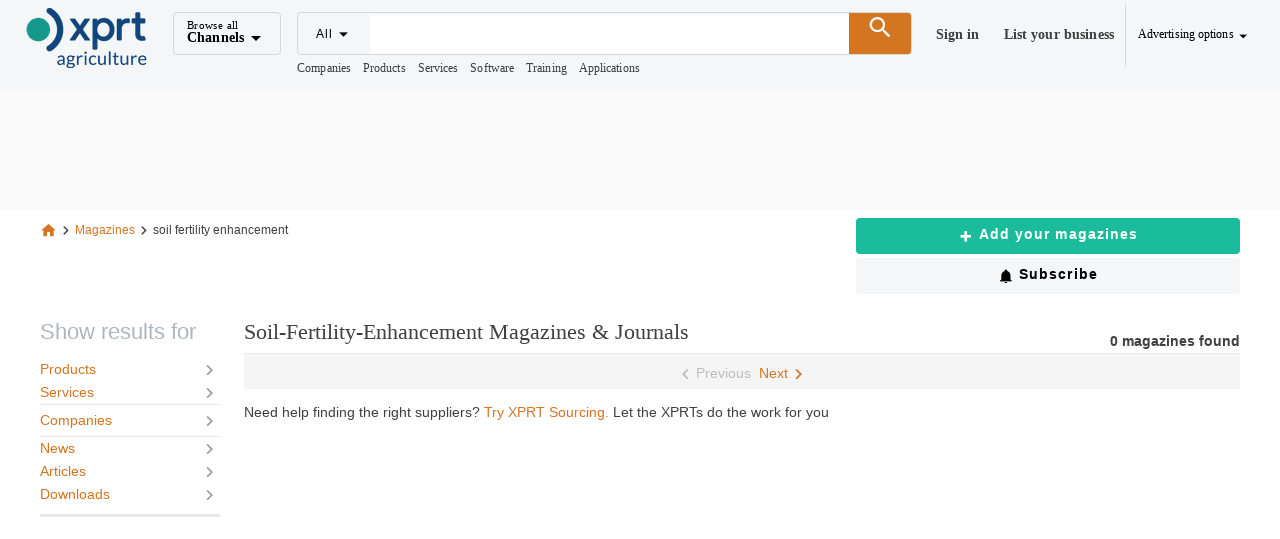

--- FILE ---
content_type: text/html; charset=UTF-8
request_url: https://www.agriculture-xprt.com/magazines/keyword-soil-fertility-enhancement-106263
body_size: 1823
content:
<!DOCTYPE html>
<html lang="en">
<head>
    <meta charset="utf-8">
    <meta name="viewport" content="width=device-width, initial-scale=1">
    <title></title>
    <style>
        body {
            font-family: "Arial";
        }
    </style>
    <script type="text/javascript">
    window.awsWafCookieDomainList = [];
    window.gokuProps = {
"key":"AQIDAHjcYu/GjX+QlghicBgQ/7bFaQZ+m5FKCMDnO+vTbNg96AHnYD/vPlzSpKmdgowb3x3XAAAAfjB8BgkqhkiG9w0BBwagbzBtAgEAMGgGCSqGSIb3DQEHATAeBglghkgBZQMEAS4wEQQMCl1CATXY86hIrzCUAgEQgDuCsVtsPZsg53yPOFMMN7TclD9gZ5DzQSoZ9vUMlLX7ixsenYtgiRN7E9mVGRgMCjZGlc2CjSFmNnshPg==",
          "iv":"D549hQAgfQAABWQ9",
          "context":"ijfqh6XPkLLE7/1M/QZKjG8xwQCcntWTue/7Ie8I2novmkHyoxX6qZYfsuWOhNvEzak7991C6TCmbARDgEHiZIdvgL6pm3vQ6NhjPrt+vTwBblq91TNREnSX+Dw0o1k5e6R5D0SHeSIU9uXeP6ZOmUg4b8zCPjbJNz/S7JtYuw1+KJ8aD73/EzpYNUo5tBM6a20nO1ZWp5wuKlR8SEyYd37PPP/bu6WAc4FYP1vsHNKptq3cfC3cmN9X+acJChDtSqqMBelcvgber7TQi4YSOgFYkg1t9ql3OscCY8D0ONBenXrh/W5s/MW3v5jp5FETOTlMN6OHt1dpj+DYIXXeI5D+dGQSQWUJcqu4KAcuPQZIcxI="
};
    </script>
    <script src="https://d3534fcecc2a.9a8ad688.us-east-2.token.awswaf.com/d3534fcecc2a/2a975681c7e2/1980d67e3e89/challenge.js"></script>
</head>
<body>
    <div id="challenge-container"></div>
    <script type="text/javascript">
        AwsWafIntegration.saveReferrer();
        AwsWafIntegration.checkForceRefresh().then((forceRefresh) => {
            if (forceRefresh) {
                AwsWafIntegration.forceRefreshToken().then(() => {
                    window.location.reload(true);
                });
            } else {
                AwsWafIntegration.getToken().then(() => {
                    window.location.reload(true);
                });
            }
        });
    </script>
    <noscript>
        <h1>JavaScript is disabled</h1>
        In order to continue, we need to verify that you're not a robot.
        This requires JavaScript. Enable JavaScript and then reload the page.
    </noscript>
</body>
</html>

--- FILE ---
content_type: text/html;charset=utf-8
request_url: https://www.agriculture-xprt.com/magazines/keyword-soil-fertility-enhancement-106263
body_size: 14402
content:
<!DOCTYPE html><html  lang="es"><head><meta charset="utf-8">
<meta name="viewport" content="width=device-width, initial-scale=1.0">
<title>Soil Fertility Enhancement Journals And Magazines | Agriculture XPRT</title>
<script src="https://securepubads.g.doubleclick.net/tag/js/gpt.js" async></script>
<style> </style>
<style id="vuetify-theme-stylesheet">:root {
      --v-theme-background: 255,255,255;
      --v-theme-background-overlay-multiplier: 1;
      --v-theme-surface: 245,246,247;
      --v-theme-surface-overlay-multiplier: 1;
      --v-theme-surface-bright: 255,255,255;
      --v-theme-surface-bright-overlay-multiplier: 1;
      --v-theme-surface-light: 238,238,238;
      --v-theme-surface-light-overlay-multiplier: 1;
      --v-theme-surface-variant: 66,66,66;
      --v-theme-surface-variant-overlay-multiplier: 2;
      --v-theme-on-surface-variant: 238,238,238;
      --v-theme-primary: 47,73,86;
      --v-theme-primary-overlay-multiplier: 2;
      --v-theme-primary-darken-1: 31,85,146;
      --v-theme-primary-darken-1-overlay-multiplier: 2;
      --v-theme-secondary: 72,169,166;
      --v-theme-secondary-overlay-multiplier: 1;
      --v-theme-secondary-darken-1: 1,135,134;
      --v-theme-secondary-darken-1-overlay-multiplier: 1;
      --v-theme-error: 176,0,32;
      --v-theme-error-overlay-multiplier: 2;
      --v-theme-info: 123,175,231;
      --v-theme-info-overlay-multiplier: 1;
      --v-theme-success: 27,188,155;
      --v-theme-success-overlay-multiplier: 1;
      --v-theme-warning: 212,117,33;
      --v-theme-warning-overlay-multiplier: 1;
      --v-theme-danger: 244,67,54;
      --v-theme-danger-overlay-multiplier: 1;
      --v-theme-x-orange: 212,117,33;
      --v-theme-x-orange-overlay-multiplier: 1;
      --v-theme-on-background: 0,0,0;
      --v-theme-on-surface: 0,0,0;
      --v-theme-on-surface-bright: 0,0,0;
      --v-theme-on-surface-light: 0,0,0;
      --v-theme-on-primary: 255,255,255;
      --v-theme-on-primary-darken-1: 255,255,255;
      --v-theme-on-secondary: 255,255,255;
      --v-theme-on-secondary-darken-1: 255,255,255;
      --v-theme-on-error: 255,255,255;
      --v-theme-on-info: 0,0,0;
      --v-theme-on-success: 255,255,255;
      --v-theme-on-warning: 255,255,255;
      --v-theme-on-danger: 255,255,255;
      --v-theme-on-x-orange: 255,255,255;
      --v-border-color: 0, 0, 0;
      --v-border-opacity: 0.12;
      --v-high-emphasis-opacity: 0.87;
      --v-medium-emphasis-opacity: 0.6;
      --v-disabled-opacity: 0.38;
      --v-idle-opacity: 0.04;
      --v-hover-opacity: 0.04;
      --v-focus-opacity: 0.12;
      --v-selected-opacity: 0.08;
      --v-activated-opacity: 0.12;
      --v-pressed-opacity: 0.12;
      --v-dragged-opacity: 0.08;
      --v-theme-kbd: 238, 238, 238;
      --v-theme-on-kbd: 0, 0, 0;
      --v-theme-code: 245, 245, 245;
      --v-theme-on-code: 0, 0, 0;
    }
    .v-theme--light {
      color-scheme: normal;
      --v-theme-background: 255,255,255;
      --v-theme-background-overlay-multiplier: 1;
      --v-theme-surface: 255,255,255;
      --v-theme-surface-overlay-multiplier: 1;
      --v-theme-surface-bright: 255,255,255;
      --v-theme-surface-bright-overlay-multiplier: 1;
      --v-theme-surface-light: 238,238,238;
      --v-theme-surface-light-overlay-multiplier: 1;
      --v-theme-surface-variant: 66,66,66;
      --v-theme-surface-variant-overlay-multiplier: 2;
      --v-theme-on-surface-variant: 238,238,238;
      --v-theme-primary: 24,103,192;
      --v-theme-primary-overlay-multiplier: 2;
      --v-theme-primary-darken-1: 31,85,146;
      --v-theme-primary-darken-1-overlay-multiplier: 2;
      --v-theme-secondary: 72,169,166;
      --v-theme-secondary-overlay-multiplier: 1;
      --v-theme-secondary-darken-1: 1,135,134;
      --v-theme-secondary-darken-1-overlay-multiplier: 1;
      --v-theme-error: 176,0,32;
      --v-theme-error-overlay-multiplier: 2;
      --v-theme-info: 33,150,243;
      --v-theme-info-overlay-multiplier: 1;
      --v-theme-success: 76,175,80;
      --v-theme-success-overlay-multiplier: 1;
      --v-theme-warning: 251,140,0;
      --v-theme-warning-overlay-multiplier: 1;
      --v-theme-on-background: 0,0,0;
      --v-theme-on-surface: 0,0,0;
      --v-theme-on-surface-bright: 0,0,0;
      --v-theme-on-surface-light: 0,0,0;
      --v-theme-on-primary: 255,255,255;
      --v-theme-on-primary-darken-1: 255,255,255;
      --v-theme-on-secondary: 255,255,255;
      --v-theme-on-secondary-darken-1: 255,255,255;
      --v-theme-on-error: 255,255,255;
      --v-theme-on-info: 255,255,255;
      --v-theme-on-success: 255,255,255;
      --v-theme-on-warning: 255,255,255;
      --v-border-color: 0, 0, 0;
      --v-border-opacity: 0.12;
      --v-high-emphasis-opacity: 0.87;
      --v-medium-emphasis-opacity: 0.6;
      --v-disabled-opacity: 0.38;
      --v-idle-opacity: 0.04;
      --v-hover-opacity: 0.04;
      --v-focus-opacity: 0.12;
      --v-selected-opacity: 0.08;
      --v-activated-opacity: 0.12;
      --v-pressed-opacity: 0.12;
      --v-dragged-opacity: 0.08;
      --v-theme-kbd: 238, 238, 238;
      --v-theme-on-kbd: 0, 0, 0;
      --v-theme-code: 245, 245, 245;
      --v-theme-on-code: 0, 0, 0;
    }
    .v-theme--dark {
      color-scheme: dark;
      --v-theme-background: 18,18,18;
      --v-theme-background-overlay-multiplier: 1;
      --v-theme-surface: 33,33,33;
      --v-theme-surface-overlay-multiplier: 1;
      --v-theme-surface-bright: 204,191,214;
      --v-theme-surface-bright-overlay-multiplier: 2;
      --v-theme-surface-light: 66,66,66;
      --v-theme-surface-light-overlay-multiplier: 1;
      --v-theme-surface-variant: 200,200,200;
      --v-theme-surface-variant-overlay-multiplier: 2;
      --v-theme-on-surface-variant: 0,0,0;
      --v-theme-primary: 33,150,243;
      --v-theme-primary-overlay-multiplier: 2;
      --v-theme-primary-darken-1: 39,124,193;
      --v-theme-primary-darken-1-overlay-multiplier: 2;
      --v-theme-secondary: 84,182,178;
      --v-theme-secondary-overlay-multiplier: 2;
      --v-theme-secondary-darken-1: 72,169,166;
      --v-theme-secondary-darken-1-overlay-multiplier: 2;
      --v-theme-error: 207,102,121;
      --v-theme-error-overlay-multiplier: 2;
      --v-theme-info: 33,150,243;
      --v-theme-info-overlay-multiplier: 2;
      --v-theme-success: 76,175,80;
      --v-theme-success-overlay-multiplier: 2;
      --v-theme-warning: 251,140,0;
      --v-theme-warning-overlay-multiplier: 2;
      --v-theme-on-background: 255,255,255;
      --v-theme-on-surface: 255,255,255;
      --v-theme-on-surface-bright: 0,0,0;
      --v-theme-on-surface-light: 255,255,255;
      --v-theme-on-primary: 255,255,255;
      --v-theme-on-primary-darken-1: 255,255,255;
      --v-theme-on-secondary: 255,255,255;
      --v-theme-on-secondary-darken-1: 255,255,255;
      --v-theme-on-error: 255,255,255;
      --v-theme-on-info: 255,255,255;
      --v-theme-on-success: 255,255,255;
      --v-theme-on-warning: 255,255,255;
      --v-border-color: 255, 255, 255;
      --v-border-opacity: 0.12;
      --v-high-emphasis-opacity: 1;
      --v-medium-emphasis-opacity: 0.7;
      --v-disabled-opacity: 0.5;
      --v-idle-opacity: 0.1;
      --v-hover-opacity: 0.04;
      --v-focus-opacity: 0.12;
      --v-selected-opacity: 0.08;
      --v-activated-opacity: 0.12;
      --v-pressed-opacity: 0.16;
      --v-dragged-opacity: 0.08;
      --v-theme-kbd: 66, 66, 66;
      --v-theme-on-kbd: 255, 255, 255;
      --v-theme-code: 52, 52, 52;
      --v-theme-on-code: 204, 204, 204;
    }
    .v-theme--XprtTheme {
      color-scheme: normal;
      --v-theme-background: 255,255,255;
      --v-theme-background-overlay-multiplier: 1;
      --v-theme-surface: 245,246,247;
      --v-theme-surface-overlay-multiplier: 1;
      --v-theme-surface-bright: 255,255,255;
      --v-theme-surface-bright-overlay-multiplier: 1;
      --v-theme-surface-light: 238,238,238;
      --v-theme-surface-light-overlay-multiplier: 1;
      --v-theme-surface-variant: 66,66,66;
      --v-theme-surface-variant-overlay-multiplier: 2;
      --v-theme-on-surface-variant: 238,238,238;
      --v-theme-primary: 47,73,86;
      --v-theme-primary-overlay-multiplier: 2;
      --v-theme-primary-darken-1: 31,85,146;
      --v-theme-primary-darken-1-overlay-multiplier: 2;
      --v-theme-secondary: 72,169,166;
      --v-theme-secondary-overlay-multiplier: 1;
      --v-theme-secondary-darken-1: 1,135,134;
      --v-theme-secondary-darken-1-overlay-multiplier: 1;
      --v-theme-error: 176,0,32;
      --v-theme-error-overlay-multiplier: 2;
      --v-theme-info: 123,175,231;
      --v-theme-info-overlay-multiplier: 1;
      --v-theme-success: 27,188,155;
      --v-theme-success-overlay-multiplier: 1;
      --v-theme-warning: 212,117,33;
      --v-theme-warning-overlay-multiplier: 1;
      --v-theme-danger: 244,67,54;
      --v-theme-danger-overlay-multiplier: 1;
      --v-theme-x-orange: 212,117,33;
      --v-theme-x-orange-overlay-multiplier: 1;
      --v-theme-on-background: 0,0,0;
      --v-theme-on-surface: 0,0,0;
      --v-theme-on-surface-bright: 0,0,0;
      --v-theme-on-surface-light: 0,0,0;
      --v-theme-on-primary: 255,255,255;
      --v-theme-on-primary-darken-1: 255,255,255;
      --v-theme-on-secondary: 255,255,255;
      --v-theme-on-secondary-darken-1: 255,255,255;
      --v-theme-on-error: 255,255,255;
      --v-theme-on-info: 0,0,0;
      --v-theme-on-success: 255,255,255;
      --v-theme-on-warning: 255,255,255;
      --v-theme-on-danger: 255,255,255;
      --v-theme-on-x-orange: 255,255,255;
      --v-border-color: 0, 0, 0;
      --v-border-opacity: 0.12;
      --v-high-emphasis-opacity: 0.87;
      --v-medium-emphasis-opacity: 0.6;
      --v-disabled-opacity: 0.38;
      --v-idle-opacity: 0.04;
      --v-hover-opacity: 0.04;
      --v-focus-opacity: 0.12;
      --v-selected-opacity: 0.08;
      --v-activated-opacity: 0.12;
      --v-pressed-opacity: 0.12;
      --v-dragged-opacity: 0.08;
      --v-theme-kbd: 238, 238, 238;
      --v-theme-on-kbd: 0, 0, 0;
      --v-theme-code: 245, 245, 245;
      --v-theme-on-code: 0, 0, 0;
    }
    .bg-background {
      --v-theme-overlay-multiplier: var(--v-theme-background-overlay-multiplier);
      background-color: rgb(var(--v-theme-background)) !important;
      color: rgb(var(--v-theme-on-background)) !important;
    }
    .bg-surface {
      --v-theme-overlay-multiplier: var(--v-theme-surface-overlay-multiplier);
      background-color: rgb(var(--v-theme-surface)) !important;
      color: rgb(var(--v-theme-on-surface)) !important;
    }
    .bg-surface-bright {
      --v-theme-overlay-multiplier: var(--v-theme-surface-bright-overlay-multiplier);
      background-color: rgb(var(--v-theme-surface-bright)) !important;
      color: rgb(var(--v-theme-on-surface-bright)) !important;
    }
    .bg-surface-light {
      --v-theme-overlay-multiplier: var(--v-theme-surface-light-overlay-multiplier);
      background-color: rgb(var(--v-theme-surface-light)) !important;
      color: rgb(var(--v-theme-on-surface-light)) !important;
    }
    .bg-surface-variant {
      --v-theme-overlay-multiplier: var(--v-theme-surface-variant-overlay-multiplier);
      background-color: rgb(var(--v-theme-surface-variant)) !important;
      color: rgb(var(--v-theme-on-surface-variant)) !important;
    }
    .bg-primary {
      --v-theme-overlay-multiplier: var(--v-theme-primary-overlay-multiplier);
      background-color: rgb(var(--v-theme-primary)) !important;
      color: rgb(var(--v-theme-on-primary)) !important;
    }
    .bg-primary-darken-1 {
      --v-theme-overlay-multiplier: var(--v-theme-primary-darken-1-overlay-multiplier);
      background-color: rgb(var(--v-theme-primary-darken-1)) !important;
      color: rgb(var(--v-theme-on-primary-darken-1)) !important;
    }
    .bg-secondary {
      --v-theme-overlay-multiplier: var(--v-theme-secondary-overlay-multiplier);
      background-color: rgb(var(--v-theme-secondary)) !important;
      color: rgb(var(--v-theme-on-secondary)) !important;
    }
    .bg-secondary-darken-1 {
      --v-theme-overlay-multiplier: var(--v-theme-secondary-darken-1-overlay-multiplier);
      background-color: rgb(var(--v-theme-secondary-darken-1)) !important;
      color: rgb(var(--v-theme-on-secondary-darken-1)) !important;
    }
    .bg-error {
      --v-theme-overlay-multiplier: var(--v-theme-error-overlay-multiplier);
      background-color: rgb(var(--v-theme-error)) !important;
      color: rgb(var(--v-theme-on-error)) !important;
    }
    .bg-info {
      --v-theme-overlay-multiplier: var(--v-theme-info-overlay-multiplier);
      background-color: rgb(var(--v-theme-info)) !important;
      color: rgb(var(--v-theme-on-info)) !important;
    }
    .bg-success {
      --v-theme-overlay-multiplier: var(--v-theme-success-overlay-multiplier);
      background-color: rgb(var(--v-theme-success)) !important;
      color: rgb(var(--v-theme-on-success)) !important;
    }
    .bg-warning {
      --v-theme-overlay-multiplier: var(--v-theme-warning-overlay-multiplier);
      background-color: rgb(var(--v-theme-warning)) !important;
      color: rgb(var(--v-theme-on-warning)) !important;
    }
    .bg-danger {
      --v-theme-overlay-multiplier: var(--v-theme-danger-overlay-multiplier);
      background-color: rgb(var(--v-theme-danger)) !important;
      color: rgb(var(--v-theme-on-danger)) !important;
    }
    .bg-x-orange {
      --v-theme-overlay-multiplier: var(--v-theme-x-orange-overlay-multiplier);
      background-color: rgb(var(--v-theme-x-orange)) !important;
      color: rgb(var(--v-theme-on-x-orange)) !important;
    }
    .text-background {
      color: rgb(var(--v-theme-background)) !important;
    }
    .border-background {
      --v-border-color: var(--v-theme-background);
    }
    .text-surface {
      color: rgb(var(--v-theme-surface)) !important;
    }
    .border-surface {
      --v-border-color: var(--v-theme-surface);
    }
    .text-surface-bright {
      color: rgb(var(--v-theme-surface-bright)) !important;
    }
    .border-surface-bright {
      --v-border-color: var(--v-theme-surface-bright);
    }
    .text-surface-light {
      color: rgb(var(--v-theme-surface-light)) !important;
    }
    .border-surface-light {
      --v-border-color: var(--v-theme-surface-light);
    }
    .text-surface-variant {
      color: rgb(var(--v-theme-surface-variant)) !important;
    }
    .border-surface-variant {
      --v-border-color: var(--v-theme-surface-variant);
    }
    .on-surface-variant {
      color: rgb(var(--v-theme-on-surface-variant)) !important;
    }
    .text-primary {
      color: rgb(var(--v-theme-primary)) !important;
    }
    .border-primary {
      --v-border-color: var(--v-theme-primary);
    }
    .text-primary-darken-1 {
      color: rgb(var(--v-theme-primary-darken-1)) !important;
    }
    .border-primary-darken-1 {
      --v-border-color: var(--v-theme-primary-darken-1);
    }
    .text-secondary {
      color: rgb(var(--v-theme-secondary)) !important;
    }
    .border-secondary {
      --v-border-color: var(--v-theme-secondary);
    }
    .text-secondary-darken-1 {
      color: rgb(var(--v-theme-secondary-darken-1)) !important;
    }
    .border-secondary-darken-1 {
      --v-border-color: var(--v-theme-secondary-darken-1);
    }
    .text-error {
      color: rgb(var(--v-theme-error)) !important;
    }
    .border-error {
      --v-border-color: var(--v-theme-error);
    }
    .text-info {
      color: rgb(var(--v-theme-info)) !important;
    }
    .border-info {
      --v-border-color: var(--v-theme-info);
    }
    .text-success {
      color: rgb(var(--v-theme-success)) !important;
    }
    .border-success {
      --v-border-color: var(--v-theme-success);
    }
    .text-warning {
      color: rgb(var(--v-theme-warning)) !important;
    }
    .border-warning {
      --v-border-color: var(--v-theme-warning);
    }
    .on-background {
      color: rgb(var(--v-theme-on-background)) !important;
    }
    .on-surface {
      color: rgb(var(--v-theme-on-surface)) !important;
    }
    .on-surface-bright {
      color: rgb(var(--v-theme-on-surface-bright)) !important;
    }
    .on-surface-light {
      color: rgb(var(--v-theme-on-surface-light)) !important;
    }
    .on-primary {
      color: rgb(var(--v-theme-on-primary)) !important;
    }
    .on-primary-darken-1 {
      color: rgb(var(--v-theme-on-primary-darken-1)) !important;
    }
    .on-secondary {
      color: rgb(var(--v-theme-on-secondary)) !important;
    }
    .on-secondary-darken-1 {
      color: rgb(var(--v-theme-on-secondary-darken-1)) !important;
    }
    .on-error {
      color: rgb(var(--v-theme-on-error)) !important;
    }
    .on-info {
      color: rgb(var(--v-theme-on-info)) !important;
    }
    .on-success {
      color: rgb(var(--v-theme-on-success)) !important;
    }
    .on-warning {
      color: rgb(var(--v-theme-on-warning)) !important;
    }
    .text-danger {
      color: rgb(var(--v-theme-danger)) !important;
    }
    .border-danger {
      --v-border-color: var(--v-theme-danger);
    }
    .text-x-orange {
      color: rgb(var(--v-theme-x-orange)) !important;
    }
    .border-x-orange {
      --v-border-color: var(--v-theme-x-orange);
    }
    .on-danger {
      color: rgb(var(--v-theme-on-danger)) !important;
    }
    .on-x-orange {
      color: rgb(var(--v-theme-on-x-orange)) !important;
    }
</style>
<style>@font-face{font-family:Open Sans;src:local("Open Sans Regular Italic"),local("Open Sans Italic"),url(/_fonts/oi2ElsDLdSn_dVsXQXLHEYIkWffkO22Hb_Un56ori-8-TOPSmAk24DzUGbbpULinv64ZGd4oG32z5dj4RsdZQy0.woff2) format(woff2);font-display:swap;unicode-range:U+0301,U+0400-045F,U+0490-0491,U+04B0-04B1,U+2116;font-weight:400;font-style:italic}@font-face{font-family:Open Sans;src:local("Open Sans Regular Italic"),local("Open Sans Italic"),url(/_fonts/qORAfXsQPClhWE1NxIyze-06Gm7nZywbMjQws2ULVNA-wjjXDIadeB_-nixfR_H6UV-PQk8UUDQIlvNNbuYk1-s.woff2) format(woff2);font-display:swap;unicode-range:U+1F00-1FFF;font-weight:400;font-style:italic}@font-face{font-family:Open Sans;src:local("Open Sans Regular Italic"),local("Open Sans Italic"),url(/_fonts/1ncK5V-Ao63zSoIyXYSVppliiHEY4-jcdrPgUa-Cse8-KToRNBvc6bTmtIHX1UKYdc1Ms6JalcJNPhry01cN9gg.woff2) format(woff2);font-display:swap;unicode-range:U+0102-0103,U+0110-0111,U+0128-0129,U+0168-0169,U+01A0-01A1,U+01AF-01B0,U+0300-0301,U+0303-0304,U+0308-0309,U+0323,U+0329,U+1EA0-1EF9,U+20AB;font-weight:400;font-style:italic}@font-face{font-family:Open Sans;src:local("Open Sans Regular Italic"),local("Open Sans Italic"),url(/_fonts/QbnGxyU-0ZN5Y47E3afvEhnJDBpR0S0s2n3P0O-TKdE-ifIsJJMZqNvDyWu7WnPDMv8MzVnrOI8_J0Nd2LH15M0.woff2) format(woff2);font-display:swap;unicode-range:U+0100-02BA,U+02BD-02C5,U+02C7-02CC,U+02CE-02D7,U+02DD-02FF,U+0304,U+0308,U+0329,U+1D00-1DBF,U+1E00-1E9F,U+1EF2-1EFF,U+2020,U+20A0-20AB,U+20AD-20C0,U+2113,U+2C60-2C7F,U+A720-A7FF;font-weight:400;font-style:italic}@font-face{font-family:Open Sans;src:local("Open Sans Regular"),local("Open Sans"),url(/_fonts/DfpyppQ_vN017vtsTJ9mCXr1dI9OEmcU9nXWqSWiI5c-0ST398yS9wLE0T3Vg9BjxWjcw4u_8oyDmSsXudQsQAk.woff2) format(woff2);font-display:swap;unicode-range:U+0370-0377,U+037A-037F,U+0384-038A,U+038C,U+038E-03A1,U+03A3-03FF;font-weight:400;font-style:normal}@font-face{font-family:Open Sans;src:local("Open Sans Regular"),local("Open Sans"),url(/_fonts/fspF7nF1B_yuZcsimlnDWZvQVA0CbtlYU2cHC8-YhG4-r_1Q7yOfYGFePP6fPruDp9sURVOvKDg4bpYz2rHRjKg.woff2) format(woff2);font-display:swap;unicode-range:U+0307-0308,U+0590-05FF,U+200C-2010,U+20AA,U+25CC,U+FB1D-FB4F;font-weight:400;font-style:normal}@font-face{font-family:Open Sans;src:local("Open Sans Regular"),local("Open Sans"),url(/_fonts/byHu6vCp4AwuwTuO0iQyVSYQuRWpsmQbJSU1afUFyRA-pWgEqOsXe0t46_DGNV1yRdBksk_z4LufgcYdHWce7HI.woff2) format(woff2);font-display:swap;unicode-range:U+0100-02BA,U+02BD-02C5,U+02C7-02CC,U+02CE-02D7,U+02DD-02FF,U+0304,U+0308,U+0329,U+1D00-1DBF,U+1E00-1E9F,U+1EF2-1EFF,U+2020,U+20A0-20AB,U+20AD-20C0,U+2113,U+2C60-2C7F,U+A720-A7FF;font-weight:400;font-style:normal}@font-face{font-family:Open Sans;src:local("Open Sans Regular"),local("Open Sans"),url(/_fonts/1ZTlEDqU4DtwDJiND8f6qaugUpa0RIDvQl-v7iM6l54-szahszX5uz6amPgcQKaXBpwPgmzE1kHSiJfkLpG4bRc.woff) format(woff);font-display:swap;font-weight:400;font-style:normal}@font-face{font-family:Open Sans;src:local("Open Sans Regular Italic"),local("Open Sans Italic"),url(/_fonts/z_CEXUFdVdC6nIuMLjyPDa2X6euKbN3i8jr3NqKTXjI-lKbde7b9ewwj6UBrWan1Ub6HKM4eR_bLAEqh468TS0o.woff2) format(woff2);font-display:swap;unicode-range:U+0460-052F,U+1C80-1C8A,U+20B4,U+2DE0-2DFF,U+A640-A69F,U+FE2E-FE2F;font-weight:400;font-style:italic}@font-face{font-family:Open Sans;src:local("Open Sans Regular Italic"),local("Open Sans Italic"),url(/_fonts/cVeVvUlAOwbrfJrj7_ffErX48lhVUgVmQMuxMi7S3-g-IdeUxnc5tMmgKD6Nlc8KskWiHg6cr8oNy9BZ1fIQ5vI.woff2) format(woff2);font-display:swap;unicode-range:U+0370-0377,U+037A-037F,U+0384-038A,U+038C,U+038E-03A1,U+03A3-03FF;font-weight:400;font-style:italic}@font-face{font-family:Open Sans;src:local("Open Sans Regular Italic"),local("Open Sans Italic"),url(/_fonts/ooQwbvm0B2TrXdzoNK5ZgNye_1e0UrzKPKYvXUZhJF4-GRkFWUGtwNx0MtR6mI9sjAirINeMW5AQW6MZEJDeHeY.woff2) format(woff2);font-display:swap;unicode-range:U+0001-000C,U+000E-001F,U+007F-009F,U+20DD-20E0,U+20E2-20E4,U+2150-218F,U+2190,U+2192,U+2194-2199,U+21AF,U+21E6-21F0,U+21F3,U+2218-2219,U+2299,U+22C4-22C6,U+2300-243F,U+2440-244A,U+2460-24FF,U+25A0-27BF,U+2800-28FF,U+2921-2922,U+2981,U+29BF,U+29EB,U+2B00-2BFF,U+4DC0-4DFF,U+FFF9-FFFB,U+10140-1018E,U+10190-1019C,U+101A0,U+101D0-101FD,U+102E0-102FB,U+10E60-10E7E,U+1D2C0-1D2D3,U+1D2E0-1D37F,U+1F000-1F0FF,U+1F100-1F1AD,U+1F1E6-1F1FF,U+1F30D-1F30F,U+1F315,U+1F31C,U+1F31E,U+1F320-1F32C,U+1F336,U+1F378,U+1F37D,U+1F382,U+1F393-1F39F,U+1F3A7-1F3A8,U+1F3AC-1F3AF,U+1F3C2,U+1F3C4-1F3C6,U+1F3CA-1F3CE,U+1F3D4-1F3E0,U+1F3ED,U+1F3F1-1F3F3,U+1F3F5-1F3F7,U+1F408,U+1F415,U+1F41F,U+1F426,U+1F43F,U+1F441-1F442,U+1F444,U+1F446-1F449,U+1F44C-1F44E,U+1F453,U+1F46A,U+1F47D,U+1F4A3,U+1F4B0,U+1F4B3,U+1F4B9,U+1F4BB,U+1F4BF,U+1F4C8-1F4CB,U+1F4D6,U+1F4DA,U+1F4DF,U+1F4E3-1F4E6,U+1F4EA-1F4ED,U+1F4F7,U+1F4F9-1F4FB,U+1F4FD-1F4FE,U+1F503,U+1F507-1F50B,U+1F50D,U+1F512-1F513,U+1F53E-1F54A,U+1F54F-1F5FA,U+1F610,U+1F650-1F67F,U+1F687,U+1F68D,U+1F691,U+1F694,U+1F698,U+1F6AD,U+1F6B2,U+1F6B9-1F6BA,U+1F6BC,U+1F6C6-1F6CF,U+1F6D3-1F6D7,U+1F6E0-1F6EA,U+1F6F0-1F6F3,U+1F6F7-1F6FC,U+1F700-1F7FF,U+1F800-1F80B,U+1F810-1F847,U+1F850-1F859,U+1F860-1F887,U+1F890-1F8AD,U+1F8B0-1F8BB,U+1F8C0-1F8C1,U+1F900-1F90B,U+1F93B,U+1F946,U+1F984,U+1F996,U+1F9E9,U+1FA00-1FA6F,U+1FA70-1FA7C,U+1FA80-1FA89,U+1FA8F-1FAC6,U+1FACE-1FADC,U+1FADF-1FAE9,U+1FAF0-1FAF8,U+1FB00-1FBFF;font-weight:400;font-style:italic}@font-face{font-family:Open Sans;src:local("Open Sans Regular Italic"),local("Open Sans Italic"),url(/_fonts/qFmcDCEqdYt4eE47FX40P7UT5A2H8kukMt0PESt9eaA-M2u67Il0JTR3DgIJlwq6M1Pm0KUHylL_fYPOpNWlVQo.woff2) format(woff2);font-display:swap;unicode-range:U+0000-00FF,U+0131,U+0152-0153,U+02BB-02BC,U+02C6,U+02DA,U+02DC,U+0304,U+0308,U+0329,U+2000-206F,U+20AC,U+2122,U+2191,U+2193,U+2212,U+2215,U+FEFF,U+FFFD;font-weight:400;font-style:italic}@font-face{font-family:Open Sans;src:local("Open Sans Regular"),local("Open Sans"),url(/_fonts/AtEdxPQRuE3zk5bIwe-u1SbFeDxyW2ncRSEMP-2hmA8-B6hvTUV9IDqh_4AxBpzN8SccaTE8NMLPuziWauqEyaY.woff2) format(woff2);font-display:swap;unicode-range:U+1F00-1FFF;font-weight:400;font-style:normal}@font-face{font-family:Open Sans;src:local("Open Sans Regular"),local("Open Sans"),url(/_fonts/MfwC88vVFkFI7HA_3_iDKIOZb1M3hcJDLECW6l3Uqs8-tFVxvmBWK6D45rk3PYquTv2C7O7Q0MHephKompjBOic.woff2) format(woff2);font-display:swap;unicode-range:U+0302-0303,U+0305,U+0307-0308,U+0310,U+0312,U+0315,U+031A,U+0326-0327,U+032C,U+032F-0330,U+0332-0333,U+0338,U+033A,U+0346,U+034D,U+0391-03A1,U+03A3-03A9,U+03B1-03C9,U+03D1,U+03D5-03D6,U+03F0-03F1,U+03F4-03F5,U+2016-2017,U+2034-2038,U+203C,U+2040,U+2043,U+2047,U+2050,U+2057,U+205F,U+2070-2071,U+2074-208E,U+2090-209C,U+20D0-20DC,U+20E1,U+20E5-20EF,U+2100-2112,U+2114-2115,U+2117-2121,U+2123-214F,U+2190,U+2192,U+2194-21AE,U+21B0-21E5,U+21F1-21F2,U+21F4-2211,U+2213-2214,U+2216-22FF,U+2308-230B,U+2310,U+2319,U+231C-2321,U+2336-237A,U+237C,U+2395,U+239B-23B7,U+23D0,U+23DC-23E1,U+2474-2475,U+25AF,U+25B3,U+25B7,U+25BD,U+25C1,U+25CA,U+25CC,U+25FB,U+266D-266F,U+27C0-27FF,U+2900-2AFF,U+2B0E-2B11,U+2B30-2B4C,U+2BFE,U+3030,U+FF5B,U+FF5D,U+1D400-1D7FF,U+1EE00-1EEFF;font-weight:400;font-style:normal}@font-face{font-family:Open Sans;src:local("Open Sans Regular"),local("Open Sans"),url(/_fonts/p8_iMj97syiW7pNs08i7aDRTIfYXsn1aLaa2V5sHVE0-30kvGaRnl_dS_5qphm8F9WaWwKXf5ZuXk-R9UUCI5MQ.woff2) format(woff2);font-display:swap;unicode-range:U+0102-0103,U+0110-0111,U+0128-0129,U+0168-0169,U+01A0-01A1,U+01AF-01B0,U+0300-0301,U+0303-0304,U+0308-0309,U+0323,U+0329,U+1EA0-1EF9,U+20AB;font-weight:400;font-style:normal}@font-face{font-family:Open Sans;src:local("Open Sans Regular"),local("Open Sans"),url(/_fonts/5OTXZ4M8NqKHmf3vznUpTBulrQMATUZV6lUfBehj6Rw-HxPzBaDMYcoM_heoB9jDgrgSWq2QeXBEKwaFv3-0drg.woff2) format(woff2);font-display:swap;unicode-range:U+0000-00FF,U+0131,U+0152-0153,U+02BB-02BC,U+02C6,U+02DA,U+02DC,U+0304,U+0308,U+0329,U+2000-206F,U+20AC,U+2122,U+2191,U+2193,U+2212,U+2215,U+FEFF,U+FFFD;font-weight:400;font-style:normal}@font-face{font-family:"Open Sans Fallback: Arial";src:local("Arial");size-adjust:105.1479%;ascent-override:101.6519%;descent-override:27.8625%;line-gap-override:0%}@font-face{font-family:Open Sans;src:local("Open Sans Regular Italic"),local("Open Sans Italic"),url(/_fonts/c5S1vAArg3mTf5xk7K_0LUN-P_erV_YkwEuLYXwy1M4-LUh23MJtBIsDTOjGY4Jt_-f6pc7GcLSpV5Gp4Zl63fE.woff2) format(woff2);font-display:swap;unicode-range:U+0307-0308,U+0590-05FF,U+200C-2010,U+20AA,U+25CC,U+FB1D-FB4F;font-weight:400;font-style:italic}@font-face{font-family:Open Sans;src:local("Open Sans Regular Italic"),local("Open Sans Italic"),url(/_fonts/Y3-SI-BkZDvUQ1JJRXRNXBH6RTi6QTfEq561yw1UVxA-f9Qx3ZUXBn8lKOIgkBXMVMhDlYA2Pn8UEIp0ccx8MMg.woff2) format(woff2);font-display:swap;unicode-range:U+0302-0303,U+0305,U+0307-0308,U+0310,U+0312,U+0315,U+031A,U+0326-0327,U+032C,U+032F-0330,U+0332-0333,U+0338,U+033A,U+0346,U+034D,U+0391-03A1,U+03A3-03A9,U+03B1-03C9,U+03D1,U+03D5-03D6,U+03F0-03F1,U+03F4-03F5,U+2016-2017,U+2034-2038,U+203C,U+2040,U+2043,U+2047,U+2050,U+2057,U+205F,U+2070-2071,U+2074-208E,U+2090-209C,U+20D0-20DC,U+20E1,U+20E5-20EF,U+2100-2112,U+2114-2115,U+2117-2121,U+2123-214F,U+2190,U+2192,U+2194-21AE,U+21B0-21E5,U+21F1-21F2,U+21F4-2211,U+2213-2214,U+2216-22FF,U+2308-230B,U+2310,U+2319,U+231C-2321,U+2336-237A,U+237C,U+2395,U+239B-23B7,U+23D0,U+23DC-23E1,U+2474-2475,U+25AF,U+25B3,U+25B7,U+25BD,U+25C1,U+25CA,U+25CC,U+25FB,U+266D-266F,U+27C0-27FF,U+2900-2AFF,U+2B0E-2B11,U+2B30-2B4C,U+2BFE,U+3030,U+FF5B,U+FF5D,U+1D400-1D7FF,U+1EE00-1EEFF;font-weight:400;font-style:italic}@font-face{font-family:Open Sans;src:local("Open Sans Regular"),local("Open Sans"),url(/_fonts/X6obMMmogE8OjNFcgw5B6Ctfn5HFTengRSQLg3QopjI-vSImlLYzjc_94Ku7afBkFkm6ns0QuyBd0VcFbuOoyhw.woff2) format(woff2);font-display:swap;unicode-range:U+0460-052F,U+1C80-1C8A,U+20B4,U+2DE0-2DFF,U+A640-A69F,U+FE2E-FE2F;font-weight:400;font-style:normal}@font-face{font-family:Open Sans;src:local("Open Sans Regular"),local("Open Sans"),url(/_fonts/1CmaTNkB_vQFgHvcivNH32PUOlduclGJTISAkR8_2t4-bz5JkmytIbBjtTDbydcesDgeIaCOZmE6JamweR53Ko8.woff2) format(woff2);font-display:swap;unicode-range:U+0301,U+0400-045F,U+0490-0491,U+04B0-04B1,U+2116;font-weight:400;font-style:normal}@font-face{font-family:Open Sans;src:local("Open Sans Regular"),local("Open Sans"),url(/_fonts/4Tm2ZRYZrH-azvouwzd45jJLn5scdBJD1bQgYwRlE8-a891X8r9uMr2RgkgAdUc6p1J3nxgh76XQet2Fv_IV7w.woff2) format(woff2);font-display:swap;unicode-range:U+0001-000C,U+000E-001F,U+007F-009F,U+20DD-20E0,U+20E2-20E4,U+2150-218F,U+2190,U+2192,U+2194-2199,U+21AF,U+21E6-21F0,U+21F3,U+2218-2219,U+2299,U+22C4-22C6,U+2300-243F,U+2440-244A,U+2460-24FF,U+25A0-27BF,U+2800-28FF,U+2921-2922,U+2981,U+29BF,U+29EB,U+2B00-2BFF,U+4DC0-4DFF,U+FFF9-FFFB,U+10140-1018E,U+10190-1019C,U+101A0,U+101D0-101FD,U+102E0-102FB,U+10E60-10E7E,U+1D2C0-1D2D3,U+1D2E0-1D37F,U+1F000-1F0FF,U+1F100-1F1AD,U+1F1E6-1F1FF,U+1F30D-1F30F,U+1F315,U+1F31C,U+1F31E,U+1F320-1F32C,U+1F336,U+1F378,U+1F37D,U+1F382,U+1F393-1F39F,U+1F3A7-1F3A8,U+1F3AC-1F3AF,U+1F3C2,U+1F3C4-1F3C6,U+1F3CA-1F3CE,U+1F3D4-1F3E0,U+1F3ED,U+1F3F1-1F3F3,U+1F3F5-1F3F7,U+1F408,U+1F415,U+1F41F,U+1F426,U+1F43F,U+1F441-1F442,U+1F444,U+1F446-1F449,U+1F44C-1F44E,U+1F453,U+1F46A,U+1F47D,U+1F4A3,U+1F4B0,U+1F4B3,U+1F4B9,U+1F4BB,U+1F4BF,U+1F4C8-1F4CB,U+1F4D6,U+1F4DA,U+1F4DF,U+1F4E3-1F4E6,U+1F4EA-1F4ED,U+1F4F7,U+1F4F9-1F4FB,U+1F4FD-1F4FE,U+1F503,U+1F507-1F50B,U+1F50D,U+1F512-1F513,U+1F53E-1F54A,U+1F54F-1F5FA,U+1F610,U+1F650-1F67F,U+1F687,U+1F68D,U+1F691,U+1F694,U+1F698,U+1F6AD,U+1F6B2,U+1F6B9-1F6BA,U+1F6BC,U+1F6C6-1F6CF,U+1F6D3-1F6D7,U+1F6E0-1F6EA,U+1F6F0-1F6F3,U+1F6F7-1F6FC,U+1F700-1F7FF,U+1F800-1F80B,U+1F810-1F847,U+1F850-1F859,U+1F860-1F887,U+1F890-1F8AD,U+1F8B0-1F8BB,U+1F8C0-1F8C1,U+1F900-1F90B,U+1F93B,U+1F946,U+1F984,U+1F996,U+1F9E9,U+1FA00-1FA6F,U+1FA70-1FA7C,U+1FA80-1FA89,U+1FA8F-1FAC6,U+1FACE-1FADC,U+1FADF-1FAE9,U+1FAF0-1FAF8,U+1FB00-1FBFF;font-weight:400;font-style:normal}@font-face{font-family:Open Sans;src:local("Open Sans Regular Italic"),local("Open Sans Italic"),url(/_fonts/1ZTlEDqU4DtwDJiND8f6qaugUpa0RIDvQl-v7iM6l54-CgrWWzXyjoqkXTuBHhrttkqCTFdgD5pny8mhLMvTBHo.woff) format(woff);font-display:swap;font-weight:400;font-style:italic}html{font-size:14px!important}.x-app-bar{z-index:9999!important}.channel-menu{contain:none;margin-top:40px;overflow:visible}.x-main-container{min-height:100vh!important}.channel-menu:before{border-bottom:13px solid #fff;border-left:10px solid transparent;border-right:10px solid transparent;content:"";height:13px;left:10px;position:absolute;top:4px;transform:translateY(-100%);width:20px;z-index:1}.user-menu{contain:none;margin-top:60px;overflow:visible}.user-menu .v-list{background-color:#fff}.user-menu .v-list :hover{background-color:#f1f2f4}.user-menu:before{border-bottom:13px solid #fff;border-left:10px solid transparent;border-right:10px solid transparent;content:"";height:13px;position:absolute;right:10px;top:4px;transform:translateY(-100%);width:20px;z-index:1}.user-menu a,a.user-menu{color:#404040;font-weight:400}.user-menu a i,a.user-menu i{margin-right:3px}.user-menu a:hover,a.user-menu:hover{color:#d47521}.user-menu .v-list-item__content a{display:block;width:100%}.search-menu:before{border-bottom:13px solid #fff;border-left:10px solid transparent;border-right:10px solid transparent;content:"";height:13px;position:absolute;right:20px;top:4px;transform:translateY(-100%);width:20px;z-index:1}.footer{background-color:#fff}.search-results .h1{color:#404040;font-size:1.571rem}.font-size-sm{font-size:.875rem}.font-size-lg{font-size:1.25rem!important}.font-size-xl{font-size:1.429rem!important}.badge{border-radius:.25rem;color:#fff;font-size:.75em;font-weight:600;line-height:1;padding:.35em .65em;text-align:center}.badge.badge-info{background-color:#7bafe7}.btn-text-md{font-size:14px;font-weight:600}.search .list-filters{list-style-position:outside;max-height:303px;overflow-y:auto;padding-left:20px}.search ul.list-filters li.selected{font-weight:700;list-style:none;margin-left:-20px}.search ul.list-filters li.selected i{color:#adb5bd;font-size:1rem}.search ul.list-filters li.selected span{padding-left:5px}.search .h2.title-filters{color:#adb5bd;font-family:Open Sans,"Open Sans Fallback: Arial",Helvetica Neue,Helvetica,Arial,sans-serif;font-size:1.571rem;font-weight:300}.search .h3.title-filters{font-size:1rem;font-weight:700}.search .h3.title-filters,.search .result-item .text-date{color:#404040;font-family:Open Sans,"Open Sans Fallback: Arial",Helvetica Neue,Helvetica,Arial,sans-serif}.search .result-item .text-date{font-size:18px;font-weight:400}.label-lg{font-size:1.2rem;font-weight:500}.search{color:#404040}.mobile-filters .h2.title-filters{font-size:1.571rem;font-weight:200}.mobile-filters .h2.title-filters,.mobile-filters .h3.title-filters{color:#aeb6be;font-family:Open Sans,"Open Sans Fallback: Arial",Helvetica Neue,Helvetica,Arial,sans-serif}.mobile-filters .h3.title-filters{font-size:1rem;font-weight:700}.mobile-filters .context-item a{color:#fff}.mobile-filters .v-divider.option{color:#aeb6be;opacity:.3}.mobile-filters .v-divider.section{color:#aeb6be;opacity:.7}.mobile-filters .back-to i{color:#fff}.mobile-filters .back-to a,.mobile-filters .back-to a span{color:#ffad64}.mobile-filters .list-filters{color:#fff;list-style-position:outside;padding-left:20px}.mobile-filters .list-filters li{padding:4px 0}.mobile-filters .list-filters li a{color:#fff}.mobile-filters ul.list-filters li.selected{font-weight:700;list-style:none;margin-left:-20px}.mobile-filters ul.list-filters li.selected i{color:#adb5bd;font-size:1rem}.mobile-filters ul.list-filters li.selected span{color:#ffad64;padding-left:5px}.checkbox-left-align .v-selection-control__input{justify-content:left}.checkbox-left-align .v-label{opacity:1}.list-unstyled{list-style-type:none}h1.h1,h2.storefront.h2{color:#404040}.text-nowrap{display:block;max-width:100%;overflow:hidden;text-overflow:ellipsis;white-space:nowrap!important}.text-uppercase{text-transform:uppercase}.app-main-container{min-height:calc(100vh + 400px)!important}</style>
<style>@font-face{font-family:Open Sans;src:local("Open Sans Regular Italic"),local("Open Sans Italic"),url(/_fonts/z_CEXUFdVdC6nIuMLjyPDa2X6euKbN3i8jr3NqKTXjI-lKbde7b9ewwj6UBrWan1Ub6HKM4eR_bLAEqh468TS0o.woff2) format(woff2);font-display:swap;unicode-range:U+0460-052F,U+1C80-1C8A,U+20B4,U+2DE0-2DFF,U+A640-A69F,U+FE2E-FE2F;font-weight:400;font-style:italic}@font-face{font-family:"Open Sans Fallback: Arial";src:local("Arial");size-adjust:105.1479%;ascent-override:101.6519%;descent-override:27.8625%;line-gap-override:0%}@font-face{font-family:Open Sans;src:local("Open Sans Regular Italic"),local("Open Sans Italic"),url(/_fonts/oi2ElsDLdSn_dVsXQXLHEYIkWffkO22Hb_Un56ori-8-TOPSmAk24DzUGbbpULinv64ZGd4oG32z5dj4RsdZQy0.woff2) format(woff2);font-display:swap;unicode-range:U+0301,U+0400-045F,U+0490-0491,U+04B0-04B1,U+2116;font-weight:400;font-style:italic}@font-face{font-family:Open Sans;src:local("Open Sans Regular Italic"),local("Open Sans Italic"),url(/_fonts/qORAfXsQPClhWE1NxIyze-06Gm7nZywbMjQws2ULVNA-wjjXDIadeB_-nixfR_H6UV-PQk8UUDQIlvNNbuYk1-s.woff2) format(woff2);font-display:swap;unicode-range:U+1F00-1FFF;font-weight:400;font-style:italic}@font-face{font-family:Open Sans;src:local("Open Sans Regular Italic"),local("Open Sans Italic"),url(/_fonts/cVeVvUlAOwbrfJrj7_ffErX48lhVUgVmQMuxMi7S3-g-IdeUxnc5tMmgKD6Nlc8KskWiHg6cr8oNy9BZ1fIQ5vI.woff2) format(woff2);font-display:swap;unicode-range:U+0370-0377,U+037A-037F,U+0384-038A,U+038C,U+038E-03A1,U+03A3-03FF;font-weight:400;font-style:italic}@font-face{font-family:Open Sans;src:local("Open Sans Regular Italic"),local("Open Sans Italic"),url(/_fonts/c5S1vAArg3mTf5xk7K_0LUN-P_erV_YkwEuLYXwy1M4-LUh23MJtBIsDTOjGY4Jt_-f6pc7GcLSpV5Gp4Zl63fE.woff2) format(woff2);font-display:swap;unicode-range:U+0307-0308,U+0590-05FF,U+200C-2010,U+20AA,U+25CC,U+FB1D-FB4F;font-weight:400;font-style:italic}@font-face{font-family:Open Sans;src:local("Open Sans Regular Italic"),local("Open Sans Italic"),url(/_fonts/Y3-SI-BkZDvUQ1JJRXRNXBH6RTi6QTfEq561yw1UVxA-f9Qx3ZUXBn8lKOIgkBXMVMhDlYA2Pn8UEIp0ccx8MMg.woff2) format(woff2);font-display:swap;unicode-range:U+0302-0303,U+0305,U+0307-0308,U+0310,U+0312,U+0315,U+031A,U+0326-0327,U+032C,U+032F-0330,U+0332-0333,U+0338,U+033A,U+0346,U+034D,U+0391-03A1,U+03A3-03A9,U+03B1-03C9,U+03D1,U+03D5-03D6,U+03F0-03F1,U+03F4-03F5,U+2016-2017,U+2034-2038,U+203C,U+2040,U+2043,U+2047,U+2050,U+2057,U+205F,U+2070-2071,U+2074-208E,U+2090-209C,U+20D0-20DC,U+20E1,U+20E5-20EF,U+2100-2112,U+2114-2115,U+2117-2121,U+2123-214F,U+2190,U+2192,U+2194-21AE,U+21B0-21E5,U+21F1-21F2,U+21F4-2211,U+2213-2214,U+2216-22FF,U+2308-230B,U+2310,U+2319,U+231C-2321,U+2336-237A,U+237C,U+2395,U+239B-23B7,U+23D0,U+23DC-23E1,U+2474-2475,U+25AF,U+25B3,U+25B7,U+25BD,U+25C1,U+25CA,U+25CC,U+25FB,U+266D-266F,U+27C0-27FF,U+2900-2AFF,U+2B0E-2B11,U+2B30-2B4C,U+2BFE,U+3030,U+FF5B,U+FF5D,U+1D400-1D7FF,U+1EE00-1EEFF;font-weight:400;font-style:italic}@font-face{font-family:Open Sans;src:local("Open Sans Regular Italic"),local("Open Sans Italic"),url(/_fonts/ooQwbvm0B2TrXdzoNK5ZgNye_1e0UrzKPKYvXUZhJF4-GRkFWUGtwNx0MtR6mI9sjAirINeMW5AQW6MZEJDeHeY.woff2) format(woff2);font-display:swap;unicode-range:U+0001-000C,U+000E-001F,U+007F-009F,U+20DD-20E0,U+20E2-20E4,U+2150-218F,U+2190,U+2192,U+2194-2199,U+21AF,U+21E6-21F0,U+21F3,U+2218-2219,U+2299,U+22C4-22C6,U+2300-243F,U+2440-244A,U+2460-24FF,U+25A0-27BF,U+2800-28FF,U+2921-2922,U+2981,U+29BF,U+29EB,U+2B00-2BFF,U+4DC0-4DFF,U+FFF9-FFFB,U+10140-1018E,U+10190-1019C,U+101A0,U+101D0-101FD,U+102E0-102FB,U+10E60-10E7E,U+1D2C0-1D2D3,U+1D2E0-1D37F,U+1F000-1F0FF,U+1F100-1F1AD,U+1F1E6-1F1FF,U+1F30D-1F30F,U+1F315,U+1F31C,U+1F31E,U+1F320-1F32C,U+1F336,U+1F378,U+1F37D,U+1F382,U+1F393-1F39F,U+1F3A7-1F3A8,U+1F3AC-1F3AF,U+1F3C2,U+1F3C4-1F3C6,U+1F3CA-1F3CE,U+1F3D4-1F3E0,U+1F3ED,U+1F3F1-1F3F3,U+1F3F5-1F3F7,U+1F408,U+1F415,U+1F41F,U+1F426,U+1F43F,U+1F441-1F442,U+1F444,U+1F446-1F449,U+1F44C-1F44E,U+1F453,U+1F46A,U+1F47D,U+1F4A3,U+1F4B0,U+1F4B3,U+1F4B9,U+1F4BB,U+1F4BF,U+1F4C8-1F4CB,U+1F4D6,U+1F4DA,U+1F4DF,U+1F4E3-1F4E6,U+1F4EA-1F4ED,U+1F4F7,U+1F4F9-1F4FB,U+1F4FD-1F4FE,U+1F503,U+1F507-1F50B,U+1F50D,U+1F512-1F513,U+1F53E-1F54A,U+1F54F-1F5FA,U+1F610,U+1F650-1F67F,U+1F687,U+1F68D,U+1F691,U+1F694,U+1F698,U+1F6AD,U+1F6B2,U+1F6B9-1F6BA,U+1F6BC,U+1F6C6-1F6CF,U+1F6D3-1F6D7,U+1F6E0-1F6EA,U+1F6F0-1F6F3,U+1F6F7-1F6FC,U+1F700-1F7FF,U+1F800-1F80B,U+1F810-1F847,U+1F850-1F859,U+1F860-1F887,U+1F890-1F8AD,U+1F8B0-1F8BB,U+1F8C0-1F8C1,U+1F900-1F90B,U+1F93B,U+1F946,U+1F984,U+1F996,U+1F9E9,U+1FA00-1FA6F,U+1FA70-1FA7C,U+1FA80-1FA89,U+1FA8F-1FAC6,U+1FACE-1FADC,U+1FADF-1FAE9,U+1FAF0-1FAF8,U+1FB00-1FBFF;font-weight:400;font-style:italic}@font-face{font-family:Open Sans;src:local("Open Sans Regular Italic"),local("Open Sans Italic"),url(/_fonts/1ncK5V-Ao63zSoIyXYSVppliiHEY4-jcdrPgUa-Cse8-KToRNBvc6bTmtIHX1UKYdc1Ms6JalcJNPhry01cN9gg.woff2) format(woff2);font-display:swap;unicode-range:U+0102-0103,U+0110-0111,U+0128-0129,U+0168-0169,U+01A0-01A1,U+01AF-01B0,U+0300-0301,U+0303-0304,U+0308-0309,U+0323,U+0329,U+1EA0-1EF9,U+20AB;font-weight:400;font-style:italic}@font-face{font-family:Open Sans;src:local("Open Sans Regular Italic"),local("Open Sans Italic"),url(/_fonts/QbnGxyU-0ZN5Y47E3afvEhnJDBpR0S0s2n3P0O-TKdE-ifIsJJMZqNvDyWu7WnPDMv8MzVnrOI8_J0Nd2LH15M0.woff2) format(woff2);font-display:swap;unicode-range:U+0100-02BA,U+02BD-02C5,U+02C7-02CC,U+02CE-02D7,U+02DD-02FF,U+0304,U+0308,U+0329,U+1D00-1DBF,U+1E00-1E9F,U+1EF2-1EFF,U+2020,U+20A0-20AB,U+20AD-20C0,U+2113,U+2C60-2C7F,U+A720-A7FF;font-weight:400;font-style:italic}@font-face{font-family:Open Sans;src:local("Open Sans Regular Italic"),local("Open Sans Italic"),url(/_fonts/qFmcDCEqdYt4eE47FX40P7UT5A2H8kukMt0PESt9eaA-M2u67Il0JTR3DgIJlwq6M1Pm0KUHylL_fYPOpNWlVQo.woff2) format(woff2);font-display:swap;unicode-range:U+0000-00FF,U+0131,U+0152-0153,U+02BB-02BC,U+02C6,U+02DA,U+02DC,U+0304,U+0308,U+0329,U+2000-206F,U+20AC,U+2122,U+2191,U+2193,U+2212,U+2215,U+FEFF,U+FFFD;font-weight:400;font-style:italic}@font-face{font-family:Open Sans;src:local("Open Sans Regular"),local("Open Sans"),url(/_fonts/X6obMMmogE8OjNFcgw5B6Ctfn5HFTengRSQLg3QopjI-vSImlLYzjc_94Ku7afBkFkm6ns0QuyBd0VcFbuOoyhw.woff2) format(woff2);font-display:swap;unicode-range:U+0460-052F,U+1C80-1C8A,U+20B4,U+2DE0-2DFF,U+A640-A69F,U+FE2E-FE2F;font-weight:400;font-style:normal}@font-face{font-family:Open Sans;src:local("Open Sans Regular"),local("Open Sans"),url(/_fonts/1CmaTNkB_vQFgHvcivNH32PUOlduclGJTISAkR8_2t4-bz5JkmytIbBjtTDbydcesDgeIaCOZmE6JamweR53Ko8.woff2) format(woff2);font-display:swap;unicode-range:U+0301,U+0400-045F,U+0490-0491,U+04B0-04B1,U+2116;font-weight:400;font-style:normal}@font-face{font-family:Open Sans;src:local("Open Sans Regular"),local("Open Sans"),url(/_fonts/AtEdxPQRuE3zk5bIwe-u1SbFeDxyW2ncRSEMP-2hmA8-B6hvTUV9IDqh_4AxBpzN8SccaTE8NMLPuziWauqEyaY.woff2) format(woff2);font-display:swap;unicode-range:U+1F00-1FFF;font-weight:400;font-style:normal}@font-face{font-family:Open Sans;src:local("Open Sans Regular"),local("Open Sans"),url(/_fonts/DfpyppQ_vN017vtsTJ9mCXr1dI9OEmcU9nXWqSWiI5c-0ST398yS9wLE0T3Vg9BjxWjcw4u_8oyDmSsXudQsQAk.woff2) format(woff2);font-display:swap;unicode-range:U+0370-0377,U+037A-037F,U+0384-038A,U+038C,U+038E-03A1,U+03A3-03FF;font-weight:400;font-style:normal}@font-face{font-family:Open Sans;src:local("Open Sans Regular"),local("Open Sans"),url(/_fonts/fspF7nF1B_yuZcsimlnDWZvQVA0CbtlYU2cHC8-YhG4-r_1Q7yOfYGFePP6fPruDp9sURVOvKDg4bpYz2rHRjKg.woff2) format(woff2);font-display:swap;unicode-range:U+0307-0308,U+0590-05FF,U+200C-2010,U+20AA,U+25CC,U+FB1D-FB4F;font-weight:400;font-style:normal}@font-face{font-family:Open Sans;src:local("Open Sans Regular"),local("Open Sans"),url(/_fonts/MfwC88vVFkFI7HA_3_iDKIOZb1M3hcJDLECW6l3Uqs8-tFVxvmBWK6D45rk3PYquTv2C7O7Q0MHephKompjBOic.woff2) format(woff2);font-display:swap;unicode-range:U+0302-0303,U+0305,U+0307-0308,U+0310,U+0312,U+0315,U+031A,U+0326-0327,U+032C,U+032F-0330,U+0332-0333,U+0338,U+033A,U+0346,U+034D,U+0391-03A1,U+03A3-03A9,U+03B1-03C9,U+03D1,U+03D5-03D6,U+03F0-03F1,U+03F4-03F5,U+2016-2017,U+2034-2038,U+203C,U+2040,U+2043,U+2047,U+2050,U+2057,U+205F,U+2070-2071,U+2074-208E,U+2090-209C,U+20D0-20DC,U+20E1,U+20E5-20EF,U+2100-2112,U+2114-2115,U+2117-2121,U+2123-214F,U+2190,U+2192,U+2194-21AE,U+21B0-21E5,U+21F1-21F2,U+21F4-2211,U+2213-2214,U+2216-22FF,U+2308-230B,U+2310,U+2319,U+231C-2321,U+2336-237A,U+237C,U+2395,U+239B-23B7,U+23D0,U+23DC-23E1,U+2474-2475,U+25AF,U+25B3,U+25B7,U+25BD,U+25C1,U+25CA,U+25CC,U+25FB,U+266D-266F,U+27C0-27FF,U+2900-2AFF,U+2B0E-2B11,U+2B30-2B4C,U+2BFE,U+3030,U+FF5B,U+FF5D,U+1D400-1D7FF,U+1EE00-1EEFF;font-weight:400;font-style:normal}@font-face{font-family:Open Sans;src:local("Open Sans Regular"),local("Open Sans"),url(/_fonts/4Tm2ZRYZrH-azvouwzd45jJLn5scdBJD1bQgYwRlE8-a891X8r9uMr2RgkgAdUc6p1J3nxgh76XQet2Fv_IV7w.woff2) format(woff2);font-display:swap;unicode-range:U+0001-000C,U+000E-001F,U+007F-009F,U+20DD-20E0,U+20E2-20E4,U+2150-218F,U+2190,U+2192,U+2194-2199,U+21AF,U+21E6-21F0,U+21F3,U+2218-2219,U+2299,U+22C4-22C6,U+2300-243F,U+2440-244A,U+2460-24FF,U+25A0-27BF,U+2800-28FF,U+2921-2922,U+2981,U+29BF,U+29EB,U+2B00-2BFF,U+4DC0-4DFF,U+FFF9-FFFB,U+10140-1018E,U+10190-1019C,U+101A0,U+101D0-101FD,U+102E0-102FB,U+10E60-10E7E,U+1D2C0-1D2D3,U+1D2E0-1D37F,U+1F000-1F0FF,U+1F100-1F1AD,U+1F1E6-1F1FF,U+1F30D-1F30F,U+1F315,U+1F31C,U+1F31E,U+1F320-1F32C,U+1F336,U+1F378,U+1F37D,U+1F382,U+1F393-1F39F,U+1F3A7-1F3A8,U+1F3AC-1F3AF,U+1F3C2,U+1F3C4-1F3C6,U+1F3CA-1F3CE,U+1F3D4-1F3E0,U+1F3ED,U+1F3F1-1F3F3,U+1F3F5-1F3F7,U+1F408,U+1F415,U+1F41F,U+1F426,U+1F43F,U+1F441-1F442,U+1F444,U+1F446-1F449,U+1F44C-1F44E,U+1F453,U+1F46A,U+1F47D,U+1F4A3,U+1F4B0,U+1F4B3,U+1F4B9,U+1F4BB,U+1F4BF,U+1F4C8-1F4CB,U+1F4D6,U+1F4DA,U+1F4DF,U+1F4E3-1F4E6,U+1F4EA-1F4ED,U+1F4F7,U+1F4F9-1F4FB,U+1F4FD-1F4FE,U+1F503,U+1F507-1F50B,U+1F50D,U+1F512-1F513,U+1F53E-1F54A,U+1F54F-1F5FA,U+1F610,U+1F650-1F67F,U+1F687,U+1F68D,U+1F691,U+1F694,U+1F698,U+1F6AD,U+1F6B2,U+1F6B9-1F6BA,U+1F6BC,U+1F6C6-1F6CF,U+1F6D3-1F6D7,U+1F6E0-1F6EA,U+1F6F0-1F6F3,U+1F6F7-1F6FC,U+1F700-1F7FF,U+1F800-1F80B,U+1F810-1F847,U+1F850-1F859,U+1F860-1F887,U+1F890-1F8AD,U+1F8B0-1F8BB,U+1F8C0-1F8C1,U+1F900-1F90B,U+1F93B,U+1F946,U+1F984,U+1F996,U+1F9E9,U+1FA00-1FA6F,U+1FA70-1FA7C,U+1FA80-1FA89,U+1FA8F-1FAC6,U+1FACE-1FADC,U+1FADF-1FAE9,U+1FAF0-1FAF8,U+1FB00-1FBFF;font-weight:400;font-style:normal}@font-face{font-family:Open Sans;src:local("Open Sans Regular"),local("Open Sans"),url(/_fonts/p8_iMj97syiW7pNs08i7aDRTIfYXsn1aLaa2V5sHVE0-30kvGaRnl_dS_5qphm8F9WaWwKXf5ZuXk-R9UUCI5MQ.woff2) format(woff2);font-display:swap;unicode-range:U+0102-0103,U+0110-0111,U+0128-0129,U+0168-0169,U+01A0-01A1,U+01AF-01B0,U+0300-0301,U+0303-0304,U+0308-0309,U+0323,U+0329,U+1EA0-1EF9,U+20AB;font-weight:400;font-style:normal}@font-face{font-family:Open Sans;src:local("Open Sans Regular"),local("Open Sans"),url(/_fonts/byHu6vCp4AwuwTuO0iQyVSYQuRWpsmQbJSU1afUFyRA-pWgEqOsXe0t46_DGNV1yRdBksk_z4LufgcYdHWce7HI.woff2) format(woff2);font-display:swap;unicode-range:U+0100-02BA,U+02BD-02C5,U+02C7-02CC,U+02CE-02D7,U+02DD-02FF,U+0304,U+0308,U+0329,U+1D00-1DBF,U+1E00-1E9F,U+1EF2-1EFF,U+2020,U+20A0-20AB,U+20AD-20C0,U+2113,U+2C60-2C7F,U+A720-A7FF;font-weight:400;font-style:normal}@font-face{font-family:Open Sans;src:local("Open Sans Regular"),local("Open Sans"),url(/_fonts/5OTXZ4M8NqKHmf3vznUpTBulrQMATUZV6lUfBehj6Rw-HxPzBaDMYcoM_heoB9jDgrgSWq2QeXBEKwaFv3-0drg.woff2) format(woff2);font-display:swap;unicode-range:U+0000-00FF,U+0131,U+0152-0153,U+02BB-02BC,U+02C6,U+02DA,U+02DC,U+0304,U+0308,U+0329,U+2000-206F,U+20AC,U+2122,U+2191,U+2193,U+2212,U+2215,U+FEFF,U+FFFD;font-weight:400;font-style:normal}@font-face{font-family:Open Sans;src:local("Open Sans Regular Italic"),local("Open Sans Italic"),url(/_fonts/1ZTlEDqU4DtwDJiND8f6qaugUpa0RIDvQl-v7iM6l54-CgrWWzXyjoqkXTuBHhrttkqCTFdgD5pny8mhLMvTBHo.woff) format(woff);font-display:swap;font-weight:400;font-style:italic}@font-face{font-family:Open Sans;src:local("Open Sans Regular"),local("Open Sans"),url(/_fonts/1ZTlEDqU4DtwDJiND8f6qaugUpa0RIDvQl-v7iM6l54-szahszX5uz6amPgcQKaXBpwPgmzE1kHSiJfkLpG4bRc.woff) format(woff);font-display:swap;font-weight:400;font-style:normal}html{font-size:14px!important}.text-subtitle-1,.text-subtitle-2{font-family:Open Sans,"Open Sans Fallback: Arial",Helvetica Neue,Helvetica,Arial,sans-serif}.search-bar{height:43px;overflow:hidden}.header a{color:#404040}.header a:hover{color:#d47521}.header .search-bar .context-menu{border-bottom-right-radius:0;border-top-right-radius:0}.header .search-bar .context-menu:focus,.header .search-bar .context-menu:hover{background-color:#5f6973;color:#fff}.header .search-autocomplete .v-input__control .v-field__input{padding-left:5px;padding-top:0!important}.msgs-counter{position:relative}.msgs-counter .counter{background-color:#d47521;border:1px solid #d47521;border-radius:.214rem;bottom:-17px;color:#fff;font-size:.643rem;font-weight:500;left:2px;padding:0 .275em;position:absolute;white-space:nowrap}</style>
<style>html{font-size:14px!important}.text-subcategories{color:#9da0a3!important;font-size:14px;font-weight:lighter;letter-spacing:3px;text-transform:uppercase}.channel-menu{contain:none;left:20px!important;margin-top:40px;overflow:visible;z-index:9999!important}.channel-menu-list-item :hover{background-color:#f1f2f4;color:#d47521}.channel-menu:before{border-bottom:13px solid #fff!important;border-left:10px solid transparent;border-right:10px solid transparent;content:""!important;height:20px;left:200px!important;position:absolute;top:3px!important;transform:translateY(-100%);width:20px;z-index:20!important}.channel-button-selected{color:#383636}.channel-menu-card{height:515px!important;left:0!important;max-width:1300px!important;width:98vw}.channel-menu-container{overflow:hidden;width:auto!important}.channel-active{background-color:#f5f6f7!important}.channel-button:active,.channel-button:focus{background-color:#5f6973;color:#fff}.custom-chip{background-color:#fafbfb!important;border:1px solid #d6d6d6!important;border-radius:20px!important;color:#2b2c2d!important;font-size:14px;font-weight:600;height:32px;padding:0 12px!important}.custom-chip.selected,.custom-chip:hover{border-color:#d47521!important;color:#d47521!important}.nav-link-category-selected a,.nav-link-subcategory-selected a{color:#d47521!important}.xprtmenu .v-list-item.v-list-item--link .v-list-item-title{background:#f5f6f7!important}.xprtmenu .v-list-item.v-list-item--link .v-autocomplete__mask{background:#f5f6f7!important;color:#000!important;font-weight:bolder}.xprtmenu .v-list-item.v-list-item--link .v-autocomplete__unmask{background:#f5f6f7!important;color:#000!important}.xprtmenu .v-list-item.v-list-item--active{background:#ccc!important}.xprtmenu .v-list-item.v-list-item--active .v-autocomplete__mask,.xprtmenu .v-list-item.v-list-item--active .v-list-item-title{background:#ccc!important;color:#000!important;font-weight:bolder}.xprtmenu .v-list-item.v-list-item--active .v-autocomplete__unmask{background:#ccc!important;color:#000!important}.category-scroll{max-height:500px;overflow-y:auto}</style>
<style>html{font-size:14px!important}.advertising-menu{contain:none;overflow:visible;z-index:9999!important}.advertising-menu-list-item{background-color:#fff!important;color:#000!important;cursor:pointer;font-weight:bolder;overflow:hidden}.advertising-menu-list-item a{color:#000!important}.advertising-menu-list-item :hover a{color:#d47521!important}.advertising-menu-list-item :hover{background-color:#f1f2f4}.advertising-menu:before{border-bottom:13px solid #fff!important;border-left:10px solid transparent!important;border-right:10px solid transparent!important;content:""!important;height:10px;left:105px!important;position:absolute;top:5px!important;transform:translateY(-100%);width:10px;z-index:10!important}</style>
<style>html[data-v-d3792e73]{font-size:14px!important}.footer-links[data-v-d3792e73],.footer-text[data-v-d3792e73],.footer-title[data-v-d3792e73]{color:#404040;font-size:.929rem;font-weight:400}.footer-links a[data-v-d3792e73],.footer-text a[data-v-d3792e73],.footer-title a[data-v-d3792e73]{color:#404040}.footer-links i[data-v-d3792e73],.footer-text i[data-v-d3792e73],.footer-title i[data-v-d3792e73]{color:#404040;font-size:25px}.footer-links a[data-v-d3792e73]:hover{color:#848484}.footer-links.other-sites a[data-v-d3792e73]{color:#d47521}.footer-links.other-sites a[data-v-d3792e73]:hover{color:#9f5819}.footer-links .icon-xprt[data-v-d3792e73]{color:#404040;font-size:22px;position:relative;top:5px}.footer-text.to-top[data-v-d3792e73]{font-size:1.071rem}.footer-title[data-v-d3792e73]{font-size:1.286rem;font-weight:600}.container-max-width.footer[data-v-d3792e73]{max-width:1500px}</style>
<style>html[data-v-67ec5d03]{font-size:14px!important}.jumbotron-image-adv[data-v-67ec5d03]{background-color:#f5f6f780;height:120px;min-height:120px;padding:15px;text-align:center}</style>
<style>.ad-container[data-v-b5b98ca6]{align-items:center;display:flex;height:100%;justify-content:center;width:100%}</style>
<style>.item-li[data-v-0b94f524]{min-width:-moz-fit-content;min-width:fit-content}.list-unstyled[data-v-0b94f524]{flex-wrap:wrap}</style>
<style>html[data-v-21c37668]{font-size:14px!important}.jumbotron-image-adv[data-v-21c37668]{background-color:#f5f6f780;height:120px;padding:15px;text-align:center}</style>
<link rel="stylesheet" href="/_nuxt/v1768433852/entry.DzAHMHZy.css" crossorigin>
<link rel="modulepreload" as="script" crossorigin href="/_nuxt/v1768433852/CBc1Op5k.js">
<link rel="modulepreload" as="script" crossorigin href="/_nuxt/v1768433852/ByKnDNi2.js">
<link rel="modulepreload" as="script" crossorigin href="/_nuxt/v1768433852/CmDxBAVs.js">
<link rel="modulepreload" as="script" crossorigin href="/_nuxt/v1768433852/g-ES1CtD.js">
<link rel="modulepreload" as="script" crossorigin href="/_nuxt/v1768433852/sxGYxvza.js">
<link rel="modulepreload" as="script" crossorigin href="/_nuxt/v1768433852/BcgGIz48.js">
<link rel="modulepreload" as="script" crossorigin href="/_nuxt/v1768433852/CD53cZNl.js">
<link rel="modulepreload" as="script" crossorigin href="/_nuxt/v1768433852/DE6BAoXV.js">
<link rel="modulepreload" as="script" crossorigin href="/_nuxt/v1768433852/JNN70qwy.js">
<link rel="modulepreload" as="script" crossorigin href="/_nuxt/v1768433852/BcLWiPhP.js">
<link rel="modulepreload" as="script" crossorigin href="/_nuxt/v1768433852/unAKWT_5.js">
<link rel="modulepreload" as="script" crossorigin href="/_nuxt/v1768433852/sMUAwqP8.js">
<link rel="modulepreload" as="script" crossorigin href="/_nuxt/v1768433852/BVpMnz4Q.js">
<link rel="modulepreload" as="script" crossorigin href="/_nuxt/v1768433852/BlFxX4AB.js">
<link rel="modulepreload" as="script" crossorigin href="/_nuxt/v1768433852/DbJwv2qy.js">
<link rel="modulepreload" as="script" crossorigin href="/_nuxt/v1768433852/BkCWhUg8.js">
<link rel="modulepreload" as="script" crossorigin href="/_nuxt/v1768433852/BKxJpMT0.js">
<link rel="modulepreload" as="script" crossorigin href="/_nuxt/v1768433852/6roAdcTr.js">
<link rel="modulepreload" as="script" crossorigin href="/_nuxt/v1768433852/CrEuechq.js">
<link rel="modulepreload" as="script" crossorigin href="/_nuxt/v1768433852/-jEmjKis.js">
<link rel="modulepreload" as="script" crossorigin href="/_nuxt/v1768433852/CDxxQkq_.js">
<link rel="modulepreload" as="script" crossorigin href="/_nuxt/v1768433852/Bm5kNGQ3.js">
<link rel="modulepreload" as="script" crossorigin href="/_nuxt/v1768433852/BoHlpHbe.js">
<link rel="modulepreload" as="script" crossorigin href="/_nuxt/v1768433852/CQAWqZGf.js">
<link rel="modulepreload" as="script" crossorigin href="/_nuxt/v1768433852/7VQsWxt7.js">
<link rel="modulepreload" as="script" crossorigin href="/_nuxt/v1768433852/JDC4soj6.js">
<link rel="modulepreload" as="script" crossorigin href="/_nuxt/v1768433852/D7MxY_9Y.js">
<link rel="modulepreload" as="script" crossorigin href="/_nuxt/v1768433852/B_qPiyB6.js">
<link rel="modulepreload" as="script" crossorigin href="/_nuxt/v1768433852/DgjyZGXQ.js">
<link rel="preload" as="fetch" fetchpriority="low" crossorigin="anonymous" href="/_nuxt/v1768433852/builds/meta/b1177157-6200-4658-abe9-8f43e8b0abd2.json">
<link rel="icon" type="image/x-icon" href="/favicons/favicon.ico">
<link rel="icon" type="image/png" sizes="16x16" href="/favicons/favicon-16x16.png">
<link rel="icon" type="image/png" sizes="32x32" href="/favicons/favicon-32x32.png">
<link rel="apple-touch-icon" sizes="180x180" href="/favicons/apple-touch-icon.png">
<link rel="icon" type="image/png" sizes="192x192" href="/favicons/android-chrome-192x192.png">
<link rel="icon" type="image/png" sizes="512x512" href="/favicons/android-chrome-512x512.png">
<link rel="manifest" href="/site.webmanifest">
<meta name="verify-v1" content="G2dlNNMi7xz0+iuucgjDVhwR/zMVstCp+s4yMuKioAc=">
<meta name="referrer" content="unsafe-url">
<meta name="twitter:card" content="summary">
<meta name="twitter:title" content="Soil Fertility Enhancement Journals And Magazines | Agriculture XPRT">
<meta property="og:locale" content="en_US">
<meta property="og:title" content="Soil Fertility Enhancement Journals And Magazines | Agriculture XPRT">
<meta property="og:type" content="book">
<meta name="description" content="Results for soil fertility enhancement with  from leading brands. Compare and contact a supplier near you ">
<meta name="twitter:description" content="Results for soil fertility enhancement with  from leading brands. Compare and contact a supplier near you ">
<meta property="og:description" content="Results for soil fertility enhancement with  from leading brands. Compare and contact a supplier near you ">
<meta property="og:image" content="https://www.agriculture-xprt.com/files/images/og_logo_agriculture-white.png">
<meta name="twitter:image" content="https://www.agriculture-xprt.com/files/images/og_logo_agriculture-white.png">
<meta name="twitter:url" content="https://www.agriculture-xprt.com/magazines/keyword-soil-fertility-enhancement-106263">
<meta property="og:url" content="https://www.agriculture-xprt.com/magazines/keyword-soil-fertility-enhancement-106263">
<link rel="canonical" href="https://www.agriculture-xprt.com/magazines/keyword-soil-fertility-enhancement-106263">
<script type="module" src="/_nuxt/v1768433852/CBc1Op5k.js" crossorigin></script></head><body><div id="__nuxt"><div class="v-application v-theme--XprtTheme v-layout v-layout--full-height v-locale--is-ltr h-full h-100" style=""><div class="v-application__wrap"><!--[--><!----><div class="v-layout h-100" style="z-index:900;position:relative;overflow:hidden;"><!--[--><header class="v-toolbar v-toolbar--flat v-toolbar--density-default bg-surface v-theme--XprtTheme v-locale--is-ltr v-app-bar position-absolute align-self-start" style="top:0;z-index:904;transform:translateY(0%);position:absolute;transition:none !important;" app><!----><!--[--><div class="v-toolbar__content" style="height:90px;"><!----><!----><!--[--><!--[--><div class="v-container v-container--fluid v-locale--is-ltr header" style=""><div class="v-row align-center pl-2" style=""><div class="v-col v-col-auto" style=""><a href="/" class=""><img src="/_ipx/q_80&amp;s_125x60/images/2/logo-header.png" onerror="this.setAttribute(&#39;data-error&#39;, 1)" width="125" height="60" alt="Logo Agriculture XPRT" loading="lazy" data-nuxt-img srcset="/_ipx/q_80&amp;s_125x60/images/2/logo-header.png 1x, /_ipx/q_80&amp;s_250x120/images/2/logo-header.png 2x" class="mb-4 mt-2" title="Logo Agriculture XPRT"></a></div><div class="v-col v-col-true" style=""><div class="v-row v-row--no-gutters" style=""><!--[--><!--[--><button type="button" class="v-btn v-btn--stacked v-theme--XprtTheme v-btn--density-default v-btn--size-default v-btn--variant-text px-3 pt-1 pb-1 ma-0 border channel-button" style="height:43px;" aria-haspopup="menu" aria-expanded="false" aria-controls="v-menu-v-0-0-0"><!--[--><span class="v-btn__overlay"></span><span class="v-btn__underlay"></span><!--]--><!----><span class="v-btn__content" data-no-activator><!--[--><!--[--><div class="text-left pa-0 ma-0"><div class="text-caption mb-n2"><span>Browse all</span></div><div class="font-weight-black text-subtitle-1 text-capitalize">Channels<i class="mdi-menu-down mdi v-icon notranslate v-theme--XprtTheme v-icon--size-default" style="" aria-hidden="true"></i></div></div><!--]--><!--]--></span><!----><!----></button><!--]--><!----><!--]--><div class="v-col v-col-true ml-4" style=""><div class="v-row v-row--no-gutters align-center border rounded search-bar overflow-hidden search-bar" style=""><div class="v-col v-col-auto" style=""><!--[--><!--[--><button type="button" class="v-btn v-btn--stacked v-theme--XprtTheme v-btn--density-default v-btn--size-default v-btn--variant-text pa-1 ma-0 context-menu" style="height:43px;" aria-haspopup="menu" aria-expanded="false" aria-controls="v-menu-v-0-1"><!--[--><span class="v-btn__overlay"></span><span class="v-btn__underlay"></span><!--]--><!----><span class="v-btn__content" data-no-activator><!--[--><!--[--><div class="text-left pa-0 ma-0"><div class="text-lowercase"><span class="text-capitalize">All</span><i class="mdi-menu-down mdi v-icon notranslate v-theme--XprtTheme v-icon--size-default" style="" aria-hidden="true"></i></div></div><!--]--><!--]--></span><!----><!----></button><!--]--><!----><!--]--></div><div class="v-col bg-red-darken-4" style=""><div class="v-input v-input--horizontal v-input--density-comfortable v-theme--XprtTheme v-locale--is-ltr v-text-field v-input--plain-underlined v-autocomplete v-autocomplete--single bg-white search-autocomplete" style=""><!----><div class="v-input__control"><!--[--><div class="v-field v-field--active v-field--appended v-field--dirty v-field--has-background v-field--single-line v-field--no-label v-field--variant-plain v-theme--XprtTheme bg-white v-locale--is-ltr" style="" role="combobox"><div class="v-field__overlay"></div><div class="v-field__loader"><div class="v-progress-linear v-theme--XprtTheme v-locale--is-ltr" style="top:0;height:0;--v-progress-linear-height:2px;" role="progressbar" aria-hidden="true" aria-valuemin="0" aria-valuemax="100"><!----><div class="v-progress-linear__background bg-white" style="opacity:NaN;"></div><div class="v-progress-linear__buffer bg-white" style="opacity:NaN;width:0%;"></div><div class="v-progress-linear__indeterminate"><!--[--><div class="v-progress-linear__indeterminate long bg-white" style=""></div><div class="v-progress-linear__indeterminate short bg-white" style=""></div><!--]--></div><!----></div></div><!----><div class="v-field__field" data-no-activator><!----><!----><!--[--><!--[--><!----><div class="v-field__input" data-no-activator><!--[--><!--[--><!--[--><!----><!----><!--]--><!--[--><div class="v-autocomplete__selection" style=""><span class="v-autocomplete__selection-text"><!----></span></div><!--]--><!--]--><!--]--><input value size="1" type="text" id="input-v-0-3" item-text="KEYWORD"></div><!----><!--]--><!--]--></div><!----><div class="v-field__append-inner"><!--[--><!--[--><!----><!----><!--]--><!--]--></div><div class="v-field__outline" style=""><!----><!----></div></div><!--]--></div><!----><!----></div></div><div class="v-col v-col-auto bg-x-orange items-center align-content-center my-0 px-4 ma-0 pa-0 search-bar" style=""><div class="d-flex align-center justify-center" style="width:30px;height:30px;"><i class="mdi-magnify mdi v-icon notranslate v-theme--XprtTheme v-icon--size-x-large text-white v-icon--clickable" style="width:30px;height:30px;" role="button" aria-hidden="false" tabindex="0"></i></div></div></div><div class="v-row v-row--no-gutters align-center justify-center" style=""><div class="v-col" style=""><div class="text-subtitle-2 font-weight-regular pt-1"><!--[--><div class="d-inline-block pr-3 text-capitalize"><a href="/companies" class="">Companies</a></div><div class="d-inline-block pr-3 text-capitalize"><a href="/products" class="">Products</a></div><div class="d-inline-block pr-3 text-capitalize"><a href="/services" class="">Services</a></div><div class="d-inline-block pr-3 text-capitalize"><a href="/software" class="">Software</a></div><div class="d-inline-block pr-3 text-capitalize"><a href="/training" class="">Training</a></div><div class="d-inline-block pr-3 text-capitalize"><a href="/applications" class="">Applications</a></div><!--]--></div></div></div></div></div></div><div class="v-col v-col-auto text-subtitle-1 mb-5 font-weight-bold" style=""><a>Sign in</a></div><div class="v-col v-col-auto text-subtitle-1 mb-5 font-weight-bold" style=""><a>List your business</a></div><!----><!----><hr class="v-divider v-divider--vertical v-theme--XprtTheme mt-4 mb-9" style="" aria-orientation="vertical" role="separator"><div class="v-col v-col-auto text-subtitle-2 mb-5 font-weight-regular mr-3" style=""><!--[--><!--[--><div aria-haspopup="menu" aria-expanded="false" aria-controls="v-menu-v-0-6"><span>Advertising options</span><i class="mdi-menu-down mdi v-icon notranslate v-theme--XprtTheme v-icon--size-default" style="" aria-hidden="true" x-small></i></div><!--]--><!----><!--]--></div></div></div><!----><!--]--><!--]--><!----></div><!--]--><!--[--><!----><!--]--></header><main class="v-main w-100 h-100 d-flex app-main-container" style="--v-layout-left:0px;--v-layout-right:0px;--v-layout-top:90px;--v-layout-bottom:620px;transition:none !important;"><!--[--><div class="h-100 w-100 app-main-container"><!--[--><div></div><div class="v-container v-container--fluid v-locale--is-ltr pa-0" style="" fill-height><!--[--><div class="v-row" style=""><div class="v-col" style=""><div class="jumbotron-image-adv" data-v-67ec5d03><span data-v-67ec5d03 data-v-b5b98ca6></span></div></div></div><div class="v-row v-row--no-gutters justify-center search pt-2" style=""><div class="v-col v-col-12 container-max-width" style=""><div class="v-row pt-0" style=""><div class="v-col" style=""><ol class="d-inline-flex list-unstyled" itemscope itemtype="https://schema.org/BreadcrumbList" data-v-0b94f524><li class="item-li" itemscope itemtype="https://schema.org/ListItem" itemprop="itemListElement" data-v-0b94f524><a href="/" class="" itemprop="item" data-v-0b94f524><i class="mdi-home mdi v-icon notranslate v-theme--XprtTheme v-icon--size-small text-x-orange" style="" aria-hidden="true" data-v-0b94f524></i><span hidden itemprop="name" data-v-0b94f524>Home</span></a><meta itemprop="position" content="1" data-v-0b94f524></li><!--[--><li class="item-li" itemscope itemtype="https://schema.org/ListItem" itemprop="itemListElement" data-v-0b94f524><i class="mdi-chevron-right mdi v-icon notranslate v-theme--XprtTheme v-icon--size-small" style="" aria-hidden="true" data-v-0b94f524></i><a href="/magazines" class="font-size-sm" itemprop="item" data-v-0b94f524><span class="text-capitalize" itemprop="name" data-v-0b94f524>Magazines</span></a><meta content="2" itemprop="position" data-v-0b94f524></li><li class="item-li" itemscope itemtype="https://schema.org/ListItem" itemprop="itemListElement" data-v-0b94f524><i class="mdi-chevron-right mdi v-icon notranslate v-theme--XprtTheme v-icon--size-small" style="" aria-hidden="true" data-v-0b94f524></i><span class="font-size-sm" itemprop="name" data-v-0b94f524>soil fertility enhancement</span><meta content="3" itemprop="position" data-v-0b94f524></li><!--]--></ol></div><div class="v-col v-col-4" style=""><div><button type="button" class="v-btn v-btn--block v-btn--elevated v-theme--XprtTheme bg-success v-btn--density-default elevation-0 v-btn--size-default v-btn--variant-elevated" style=""><!--[--><span class="v-btn__overlay"></span><span class="v-btn__underlay"></span><!--]--><!----><span class="v-btn__content" data-no-activator><!--[--><!--[--><i class="mdi-plus-thick mdi v-icon notranslate v-theme--XprtTheme v-icon--size-default font-weight-bold" style="" aria-hidden="true"></i><span class="btn-text-md text-none pb-1 pl-1 text-white">Add your magazines</span><!--]--><!--]--></span><!----><!----></button></div><div class="pt-1"><button type="button" class="v-btn v-btn--block v-btn--elevated v-theme--XprtTheme bg-surface v-btn--density-default elevation-0 v-btn--size-default v-btn--variant-elevated" style=""><!--[--><span class="v-btn__overlay"></span><span class="v-btn__underlay"></span><!--]--><!----><span class="v-btn__content" data-no-activator><!--[--><!--[--><i class="mdi-bell mdi v-icon notranslate v-theme--XprtTheme v-icon--size-default font-weight-bold" style="" aria-hidden="true"></i><span class="btn-text-md text-none pb-1 pl-1">Subscribe</span><!--]--><!--]--></span><!----><!----></button></div></div></div><div class="v-row" style=""><div class="v-col v-col-2" style=""><div class="v-row" style=""><div class="v-col" style=""><div class="v-container v-container--fluid v-locale--is-ltr pa-0 ma-0" style=""><!--[--><div class="v-row v-row--no-gutters" style=""><div class="v-col" style=""><div class="h2 title-filters mb-3">Show results for</div></div></div><div class="v-row v-row--no-gutters" style=""><div class="v-col" style=""><!--[--><div class="product-item mx-0 px-0 py-0 my-0"><!--[--><a href="/products/keyword-soil-fertility-enhancement-106263" class="product-link"><div class="v-row v-row--no-gutters" style=""><div class="v-col v-col-true" style=""><span>Products</span></div><div class="v-col v-col-auto" style=""><i class="mdi mdi-chevron-right mdi v-icon notranslate v-theme--XprtTheme v-icon--size-default text-grey lighten-1" style="" aria-hidden="true"></i></div></div></a><!--]--></div><div class="product-item mx-0 px-0 py-0 my-0"><!--[--><a href="/services/keyword-soil-fertility-enhancement-106263" class="product-link"><div class="v-row v-row--no-gutters" style=""><div class="v-col v-col-true" style=""><span>Services</span></div><div class="v-col v-col-auto" style=""><i class="mdi mdi-chevron-right mdi v-icon notranslate v-theme--XprtTheme v-icon--size-default text-grey lighten-1" style="" aria-hidden="true"></i></div></div></a><!--]--></div><div class="product-item mx-0 px-0 py-0 my-0"><!----></div><div class="product-item mx-0 px-0 py-0 my-0"><!----></div><div class="product-item mx-0 px-0 py-0 my-0"><!----></div><div class="product-item mx-0 px-0 py-0 my-0"><!--[--><!--[--><hr class="v-divider v-theme--XprtTheme pb-1" style="" aria-orientation="horizontal" role="separator"><a href="/companies/keyword-soil-fertility-enhancement-106263" class="product-link"><div class="v-row v-row--no-gutters" style=""><div class="v-col v-col-true" style=""><span>Companies</span></div><div class="v-col v-col-auto" style=""><i class="mdi mdi-chevron-right mdi v-icon notranslate v-theme--XprtTheme v-icon--size-default text-grey lighten-1" style="" aria-hidden="true"></i></div></div></a><hr class="v-divider v-theme--XprtTheme mt-1" style="" aria-orientation="horizontal" role="separator"><!--]--><!--]--></div><div class="product-item mx-0 px-0 py-0 my-0"><!--[--><a href="/news/keyword-soil-fertility-enhancement-106263" class="product-link"><div class="v-row v-row--no-gutters" style=""><div class="v-col v-col-true" style=""><span>News</span></div><div class="v-col v-col-auto" style=""><i class="mdi mdi-chevron-right mdi v-icon notranslate v-theme--XprtTheme v-icon--size-default text-grey lighten-1" style="" aria-hidden="true"></i></div></div></a><!--]--></div><div class="product-item mx-0 px-0 py-0 my-0"><!--[--><a href="/articles/keyword-soil-fertility-enhancement-106263" class="product-link"><div class="v-row v-row--no-gutters" style=""><div class="v-col v-col-true" style=""><span>Articles</span></div><div class="v-col v-col-auto" style=""><i class="mdi mdi-chevron-right mdi v-icon notranslate v-theme--XprtTheme v-icon--size-default text-grey lighten-1" style="" aria-hidden="true"></i></div></div></a><!--]--></div><div class="product-item mx-0 px-0 py-0 my-0"><!----></div><div class="product-item mx-0 px-0 py-0 my-0"><!----></div><div class="product-item mx-0 px-0 py-0 my-0"><!----></div><div class="product-item mx-0 px-0 py-0 my-0"><!--[--><a href="/downloads/keyword-soil-fertility-enhancement-106263" class="product-link"><div class="v-row v-row--no-gutters" style=""><div class="v-col v-col-true" style=""><span>Downloads</span></div><div class="v-col v-col-auto" style=""><i class="mdi mdi-chevron-right mdi v-icon notranslate v-theme--XprtTheme v-icon--size-default text-grey lighten-1" style="" aria-hidden="true"></i></div></div></a><!--]--></div><div class="product-item mx-0 px-0 py-0 my-0"><!----></div><!--]--></div></div><!--]--></div></div></div><hr class="v-divider v-theme--XprtTheme pt-4 mt-2" style="border-top-width:3px;" aria-orientation="horizontal" role="separator"><!----><!----><div class="v-row v-row--no-gutters pt-3" style=""><div class="v-col" style=""><div data-v-21c37668><span data-v-21c37668 data-v-b5b98ca6></span></div></div></div></div><div class="v-col search-results" style=""><div class="v-row v-row--no-gutters align-end" style=""><div class="v-col" style=""><h1 class="h1 text-capitalize">soil-fertility-enhancement magazines &amp; Journals</h1></div><div class="v-col v-col-auto" style=""><b>0 magazines found</b></div></div><hr class="v-divider v-theme--XprtTheme" style="" aria-orientation="horizontal" role="separator"><div class="v-row v-row--no-gutters" style=""><div class="v-col" style=""><!--[--><!--]--></div></div><div class="v-row v-row--no-gutters justify-center" style=""><div class="v-col" style=""><div class="bg-grey-lighten-4 py-0"><nav class="v-pagination v-theme--XprtTheme" style="" role="navigation" aria-label="Pagination Navigation" data-test="v-pagination-root"><ul class="v-pagination__list"><!----><li class="v-pagination__prev" data-test="v-pagination-prev"><!--[--><div class="mt-1"><a class="cursor-pointer text-grey-lighten-1" rel="nofollow"><i class="mdi-chevron-left mdi v-icon notranslate v-theme--XprtTheme v-icon--size-default" style="" aria-hidden="true"></i><span>Previous</span></a></div><!--]--></li><!--[--><!--]--><li class="v-pagination__next" data-test="v-pagination-next"><!--[--><div class="mt-1"><a class="cursor-pointer" rel="nofollow"><span>Next</span><i class="mdi-chevron-right mdi v-icon notranslate v-theme--XprtTheme v-icon--size-default" style="" aria-hidden="true"></i></a></div><!--]--></li><!----></ul></nav></div></div></div><div class="v-row v-row--no-gutters justify-center" style=""><div class="v-col pt-3 pb-10" style=""><span>Need help finding the right suppliers?</span><a href="/requests/openrequest" class="pl-1">Try XPRT Sourcing.</a><span> Let the XPRTs do the work for you</span></div></div></div></div></div></div><!--]--></div><!--]--></div><!--]--></main><footer class="v-footer v-theme--XprtTheme footer w-100 d-flex flex-row position-absolute bottom-0 ma-0 pa-0" style="bottom:0;z-index:904;transform:translateY(0px);position:absolute;"><div class="v-container v-container--fluid v-locale--is-ltr pa-0 ma-0 bg-white text-primary mt-10 w-100" style="" data-v-d3792e73><div class="v-row v-row--no-gutters align-center justify-center bg-grey-lighten-4" style="" data-v-d3792e73><div class="v-col v-col-auto py-4" style="" data-v-d3792e73><div class="cursor-pointer footer-text to-top" data-v-d3792e73>Back to top</div></div></div><div class="v-container v-locale--is-ltr container-max-width" style="" data-v-d3792e73><div class="v-row px-4" style="" data-v-d3792e73><div class="v-col" style="" data-v-d3792e73><div class="v-row text-subtitle-2" style="" data-v-d3792e73><div class="v-col-md-3 v-col-12 text-md-left text-center pr-md-10" style="" data-v-d3792e73><div class="footer-title py-2" data-v-d3792e73>About Agriculture XPRT</div><p class="footer-text" data-v-d3792e73>Agriculture XPRT is a global marketplace with solutions and suppliers for the agriculture sector, with product catalogs, articles, industry events, publications &amp; more.</p></div><!--[--><div class="v-col v-col-3" style="" data-v-d3792e73><p class="footer-title py-2" data-v-d3792e73>Channels</p><ul class="list-unstyled" data-v-d3792e73><!--[--><!--]--></ul></div><div class="v-col v-col-3" style="" data-v-d3792e73><div class="v-row v-row--no-gutters" style="" data-v-d3792e73><div class="v-col" style="" data-v-d3792e73><p class="footer-title py-2" data-v-d3792e73>Solutions</p><ul class="list-unstyled" data-v-d3792e73><li class="d-block footer-links" data-v-d3792e73><a href="/products" class="" data-v-d3792e73>Agriculture XPRT Industry Products</a></li><li class="d-block footer-links" data-v-d3792e73><a href="/software" class="" data-v-d3792e73>Agriculture XPRT Industry Software</a></li><li class="d-block footer-links" data-v-d3792e73><a href="/training" class="" data-v-d3792e73>Agriculture XPRT Industry Training</a></li><li class="d-block footer-links" data-v-d3792e73><a href="/services" class="" data-v-d3792e73>Agriculture XPRT Industry Services</a></li><li class="d-block footer-links" data-v-d3792e73><a href="/applications" class="" data-v-d3792e73>Agriculture XPRT Industry Applications</a></li></ul></div></div><div class="v-row v-row--no-gutters" style="" data-v-d3792e73><div class="v-col pt-4" style="" data-v-d3792e73><p class="footer-title py-2" data-v-d3792e73>Latest</p><ul class="list-unstyled" data-v-d3792e73><li class="d-block footer-links" data-v-d3792e73><a href="/news" class="" data-v-d3792e73>Agriculture XPRT Industry News</a></li></ul><ul class="list-unstyled" data-v-d3792e73><li class="d-block footer-links" data-v-d3792e73><a href="/events" class="" data-v-d3792e73>Agriculture XPRT Industry Events</a></li></ul></div></div></div><div class="v-col v-col-3" style="" data-v-d3792e73><div class="v-row v-row--no-gutters" style="" data-v-d3792e73><div class="v-col" style="" data-v-d3792e73><p class="footer-title py-2" data-v-d3792e73>Publications</p><ul class="list-unstyled" data-v-d3792e73><li class="d-block footer-links" data-v-d3792e73><a href="/articles" class="" data-v-d3792e73>Agriculture XPRT Industry Articles</a></li></ul><ul class="list-unstyled" data-v-d3792e73><li class="d-block footer-links" data-v-d3792e73><a href="/books" class="" data-v-d3792e73>Agriculture XPRT Industry Books</a></li></ul><ul class="list-unstyled" data-v-d3792e73><li class="d-block footer-links" data-v-d3792e73><a href="/magazines" class="" data-v-d3792e73>Agriculture XPRT Industry Magazines</a></li></ul><ul class="list-unstyled" data-v-d3792e73><li class="d-block footer-links" data-v-d3792e73><a href="/downloads" class="" data-v-d3792e73>Agriculture XPRT Industry Downloads</a></li></ul><ul class="list-unstyled" data-v-d3792e73><li class="d-block footer-links" data-v-d3792e73><a href="/videos" class="" data-v-d3792e73>Agriculture XPRT Industry Videos</a></li></ul></div></div><div class="v-row v-row--no-gutters" style="" data-v-d3792e73><div class="v-col pt-4" style="" data-v-d3792e73><p class="footer-title py-2" data-v-d3792e73>Companies</p><ul class="list-unstyled" data-v-d3792e73><li class="d-block footer-links" data-v-d3792e73><a href="/companies" class="" data-v-d3792e73>Agriculture XPRT Industry Companies</a></li></ul></div></div></div><!--]--></div></div></div></div><hr class="v-divider v-theme--XprtTheme pa-0 ma-0 mt-4" style="" aria-orientation="horizontal" role="separator" data-v-d3792e73><div class="v-container v-locale--is-ltr container-max-width footer" style="" data-v-d3792e73><div class="v-row v-row--no-gutters" style="" data-v-d3792e73><div class="v-col px-md-8 pt-8" style="" data-v-d3792e73><div class="v-row v-row--no-gutters" style="" data-v-d3792e73><div class="v-col-md-6 order-md-last v-col-12 order-last text-md-left text-center" style="" data-v-d3792e73><ul class="list-unstyled pt-3" data-v-d3792e73><li class="d-inline-block pr-6 footer-links other-sites" data-v-d3792e73><a href="https://xprt.zendesk.com/hc/en-us" rel="noopener noreferrer" data-v-d3792e73>FAQs</a></li><li class="d-inline-block pr-6 footer-links other-sites" data-v-d3792e73><a href="/sitemap/company" class="" data-v-d3792e73>Company sitemap</a></li><li class="d-inline-block pr-6 footer-links other-sites" data-v-d3792e73><a href="/sitemap/category" class="" data-v-d3792e73>Category sitemap</a></li></ul><div class="pt-2" data-v-d3792e73><div class="d-inline-block pr-6 footer-text" data-v-d3792e73>Agriculture XPRT is part of XPRT Media All Rights Reserved.</div><div class="d-inline-block pr-6 footer-links other-sites" data-v-d3792e73><a href="https://www.xprt.com/suppliers/terms/" rel="noopener noreferrer" data-v-d3792e73>Terms</a></div><div class="d-inline-block pr-6 footer-links other-sites" data-v-d3792e73><a href="https://www.xprt.com/suppliers/privacy/" rel="noopener noreferrer" data-v-d3792e73>Privacy</a></div></div></div><!----><div class="v-col-md-6 order-md-last v-col-12 order-first text-md-right text-center footer-links" style="" data-v-d3792e73><div class="v-row v-row--no-gutters" style="" data-v-d3792e73><div class="v-col" style="" data-v-d3792e73><ul class="list-unstyled" data-v-d3792e73><li class="d-inline-block pr-4" data-v-d3792e73><a href="/rss/list" rel="noopener noreferrer" target="_blank" title="RSS" data-v-d3792e73><i class="mdi-rss mdi v-icon notranslate v-theme--XprtTheme v-icon--size-default" style="" aria-hidden="true" data-v-d3792e73></i><span hidden data-v-d3792e73>Agriculture XPRT RSS List</span></a></li></ul></div></div><div class="v-row v-row--no-gutters pb-5" style="" data-v-d3792e73><div class="v-col pt-2" style="" data-v-d3792e73><span class="d-inline-block pr-3 footer-text" data-v-d3792e73>Our sites:</span><!--[--><div class="d-inline-block pr-3 footer-links other-sites" data-v-d3792e73><a href="https://www.environmental-expert.com" rel="noopener noreferrer" target="_blank" title="Environmental XPRT" data-v-d3792e73>Environmental XPRT</a></div><div class="d-inline-block pr-3 footer-links other-sites" data-v-d3792e73><a href="https://www.energy-xprt.com" rel="noopener noreferrer" target="_blank" title="Energy XPRT" data-v-d3792e73>Energy XPRT</a></div><div class="d-inline-block pr-3 footer-links other-sites" data-v-d3792e73><a href="https://www.medical-xprt.com" rel="noopener noreferrer" target="_blank" title="Medical XPRT" data-v-d3792e73>Medical XPRT</a></div><div class="d-inline-block pr-3 footer-links other-sites" data-v-d3792e73><a href="https://www.xprt.com" rel="noopener noreferrer" target="_blank" title="XPRT" data-v-d3792e73>XPRT</a></div><!--]--></div></div></div></div></div></div></div></div></footer><!--]--></div><!--[--><!----><!----><!--]--><!--]--></div></div></div><div id="teleports"></div><script type="application/json" data-nuxt-data="nuxt-app" data-ssr="true" id="__NUXT_DATA__">[["ShallowReactive",1],{"data":2,"state":7,"once":10,"_errors":11,"serverRendered":14,"path":15,"pinia":16},["ShallowReactive",3],{"search-magazines":4},{"result":5,"items":6},{},[],["Reactive",8],{"$snuxt-delay-hydration-mode":9},"mount",["Set"],["ShallowReactive",12],{"search-magazines":13},null,true,"/magazines/keyword-soil-fertility-enhancement-106263",["Reactive",17],{"global-store":18,"trackingStore":34,"sharedStore":35,"search-store":36,"user-store":86,"categories-store":88},{"_modal":19,"_modalContent":20,"_drawer":19,"_breadcrumbsStorefront":13,"_site":21,"_content":33},false,{},{"success":14,"data":22},{"IdSite":23,"DomainForLoginCookie":24,"UrlBase":25,"PublicSiteName":26,"SiteDescriptionForSeo":26,"SmallDescriptionForSeo":27,"MetaCopyright":28,"TwitterSite":29,"FooterTextAbout":30,"HomeSolutionsForBuyers":31,"id":32},2,"agriculture-xprt.com","https://www.agriculture-xprt.com","Agriculture XPRT","Agricultural","Environmental Expert, S.L.","@agriculturexprt","Agriculture XPRT is a global marketplace with solutions and suppliers for the agriculture sector, with product catalogs, articles, industry events, publications & more.","Source your project needs through our comprehensive catalog of more than {totalSolutions} agtech solutions from over {totalSuppliers} suppliers across the globe.","68680215af173b2703121dd6",{},{},{},{"_searchParams":37,"_searchResults":43,"_facetFields":44,"_facetQueries":45,"_showResultsFor":46},{"contentType":38,"keyword":39,"page":40,"idKeyword":41,"idProductType":42,"idSite":23},"magazines","soil-fertility-enhancement",1,106263,9,[],[],{},[47,51,53,56,60,63,67,69,72,75,79,81,83],{"idProductType":23,"productType":48,"count":49,"priority":50},"Products",28,0,{"idProductType":40,"productType":52,"count":40,"priority":40},"Services",{"idProductType":54,"productType":55,"count":50,"priority":23},4,"Software",{"idProductType":57,"productType":58,"count":50,"priority":59},11,"Training",3,{"idProductType":61,"productType":62,"count":50,"priority":54},12,"Applications",{"idProductType":64,"productType":65,"count":50,"priority":66},5,"Books",8,{"idProductType":42,"productType":68,"count":50,"priority":42},"Magazines",{"idProductType":70,"productType":71,"count":23,"priority":57},19,"Downloads",{"idProductType":73,"productType":74,"count":50,"priority":61},20,"Videos",{"idProductType":76,"productType":77,"count":57,"priority":78},6,"Articles",7,{"idProductType":66,"productType":80,"count":23,"priority":76},"News",{"idProductType":50,"productType":82,"count":42,"priority":64},"Companies",{"idProductType":59,"productType":84,"count":50,"priority":85},"Events",10,{"_currentUser":13,"_tokenAcrrossSite":13,"_messagesArea":13,"_messagesAreaCount":13,"_unsubscribeOptions":87},{},{"_categories":89},[]]</script>
<script>window.__NUXT__={};window.__NUXT__.config={public:{env:"production",apiURL:"https://web.api.xprt.com/api",cdnImages:"https://d35rpq4gusjz9h.cloudfront.net",cdnImageResize:"https://d32zuqhgcrpxli.cloudfront.net",s3Bucket:"ee-files",resizeFit:"contain",resizeBackground:"",apiNodeURL:"https://node.xprt.com:3000/xprt-sourcing",zendeskFaqURL:"https://xprt.zendesk.com/hc/en-us",sites:"1,environmental-expert.com,Environmental XPRT|2,agriculture-xprt.com,Agriculture XPRT|3,energy-xprt.com,Energy XPRT|4,medical-xprt.com,Medical XPRT|100,xprt.com,XPRT",activeOldSites:"100",device:{defaultUserAgent:"Mozilla/5.0 (Macintosh; Intel Mac OS X 10_13_2) AppleWebKit/537.36 (KHTML, like Gecko) Chrome/64.0.3282.39 Safari/537.36",enabled:true,refreshOnResize:false},booster:{debug:false,lazyOffsetComponent:"0%",lazyOffsetAsset:"0%",usedFontaine:true}},app:{baseURL:"/",buildId:"b1177157-6200-4658-abe9-8f43e8b0abd2",buildAssetsDir:"/_nuxt/v1768433852/",cdnURL:""}}</script><script> (function() { const w = window; w._$delayHydration = (function() { if (!('requestIdleCallback' in w) || !('requestAnimationFrame' in w)) { return new Promise(resolve => resolve('not supported')) } function eventListeners(){const c=new AbortController;const p=new Promise(resolve=>{const hydrateOnEvents="mousemove,scroll,keydown,click,touchstart,wheel".split(",");function handler(e){hydrateOnEvents.forEach(e=>w.removeEventListener(e,handler));requestAnimationFrame(()=>resolve(e))}hydrateOnEvents.forEach(e=>{w.addEventListener(e,handler,{capture:true,once:true,passive:true,signal:c.signal})})});return{c:()=>c.abort(),p:p}}function idleListener(){let id;const p=new Promise(resolve=>{const isMobile=w.innerWidth<640;const timeout=isMobile?Number.parseInt("5000"):Number.parseInt("4000");const timeoutDelay=()=>setTimeout(()=>requestAnimationFrame(()=>resolve("timeout")),timeout);id=w.requestIdleCallback(timeoutDelay,{timeout:Number.parseInt("7000")})});return{c:()=>window.cancelIdleCallback(id),p:p}}const triggers=[idleListener(),eventListeners()];const hydrationPromise=Promise.race(triggers.map(t=>t.p)).finally(()=>{triggers.forEach(t=>t.c())}); return hydrationPromise; })(); })(); </script></body></html>

--- FILE ---
content_type: application/javascript
request_url: https://www.agriculture-xprt.com/_nuxt/v1768433852/DbJwv2qy.js
body_size: 476
content:
import{c as a,k as i,o as d,_ as l,i as u}from"./CmDxBAVs.js";import"./CBc1Op5k.js";import"./g-ES1CtD.js";import"./sxGYxvza.js";const c=["src"];function m(e,t,r,f,s,o){return s.startSpread?(d(),a("iframe",{key:0,src:o.urlXprt+"/user/SyncSessionAcrossSite?wt="+r.token,width:"0",height:"0",style:{display:"none"},onLoad:t[0]||(t[0]=(...n)=>o.onIframeLoad&&o.onIframeLoad(...n))},null,40,c)):i("",!0)}const p={data(){return{startSpread:!1}},props:{token:{type:String,default:null},urlRedirect:{type:String,default:null}},computed:{siteConfig(){return u().site?.data||{}},urlXprt(){const e=this.$config.public.env==="dev"?"dev.":"",t=this.$utils.getAllSites().find(r=>r.id==100);return`https://${e}${t.domain}`}},mounted(){this.loadIFrames()},watch:{token(e){this.loadIFrames()}},methods:{loadIFrames(){this.token&&setTimeout(()=>{this.startSpread=!0},2500)},onIframeLoad(){this.urlRedirect&&(window.location.href=this.urlRedirect)}}},g=l(p,[["render",m]]);export{g as default};


--- FILE ---
content_type: application/javascript
request_url: https://www.agriculture-xprt.com/_nuxt/v1768433852/-jEmjKis.js
body_size: 388
content:
const __vite__mapDeps=(i,m=__vite__mapDeps,d=(m.f||(m.f=["./7VQsWxt7.js","./CmDxBAVs.js","./CBc1Op5k.js","./g-ES1CtD.js","./sxGYxvza.js","./entry.DzAHMHZy.css","./adUnit.C-f3eGai.css"])))=>i.map(i=>d[i]);
import{_ as e}from"./CBc1Op5k.js";import{c as n,o as _,b as a,K as s,_ as r}from"./CmDxBAVs.js";import"./g-ES1CtD.js";import"./sxGYxvza.js";const d=s(()=>e(()=>import("./7VQsWxt7.js"),__vite__mapDeps([0,1,2,3,4,5,6]),import.meta.url).then(o=>o.default||o)),c={class:"jumbotron-image-adv"};function i(o,m,l,u,f,g){const t=d;return _(),n("div",c,[a(t,{id:"div-gpt-ad-1720449599076-0",size:[728,90],path:"/1030062/728x90-Index"})])}const p={beforeUnmount(){window.googletag&&googletag.destroySlots()}},A=r(p,[["render",i],["__scopeId","data-v-67ec5d03"]]);export{A as default};


--- FILE ---
content_type: application/javascript
request_url: https://www.agriculture-xprt.com/_nuxt/v1768433852/BkCWhUg8.js
body_size: 2873
content:
import{f as P,o as a,w as t,b as o,a as c,r as p,c as m,l as _,F as v,t as y,k as I,d as f,q as B,m as S,ae as F,af as L,_ as z,P as k,S as H,i as G}from"./CmDxBAVs.js";import{c as x}from"./BKxJpMT0.js";import{_ as U}from"./JNN70qwy.js";import W from"./6roAdcTr.js";import"./CBc1Op5k.js";import"./g-ES1CtD.js";import"./sxGYxvza.js";import"./DE6BAoXV.js";const q={class:"text-left pa-0 ma-0"},j={class:"font-weight-black text-subtitle-1 text-capitalize"},K={class:"d-flex flex-row h-100 w-100"},Z={class:"w-auto py-2 px-0 ma-0 d-flex flex-column flex-grow-1 category-scroll"},J={class:"h-100 d-flex flex-row channel-menu-list-item"},Q={class:"w-100"},X={class:"inline-block text-h4 pb-4 font-weight-bold text-blue-grey-lighten-1 pt-1"},Y={class:"d-flex d-inline-flex cursor-pointer"},ee={class:"d-flex flex-column flex-grow-1 h-75"},te={class:"d-flex flex-column flex-grow-1 h-75"},oe={class:"cursor-pointer font-weight-bold pt-2 pb-4"};function se(s,e,l,n,i,d){const w=p("v-icon"),D=p("v-btn"),C=U,E=p("v-list-item-title"),h=p("v-col"),g=p("v-row"),A=p("v-list-item"),N=p("v-chip"),b=p("v-divider"),V=W,R=p("v-container"),O=p("v-card"),$=p("v-menu");return a(),P($,{class:"xprtmenu",modelValue:i.menu,"onUpdate:modelValue":e[4]||(e[4]=r=>i.menu=r),offset:"16px","z-index":"9999","close-on-content-click":!1,"content-class":"channel-menu","no-click-animation":!0,transition:"fade-transition"},{activator:t(({props:r})=>[o(D,B({class:"px-3 pt-1 pb-1 ma-0 border channel-button"},r,{height:"43",ripple:!1,stacked:"",variant:"text"}),{default:t(()=>[c("div",q,[e[7]||(e[7]=c("div",{class:"text-caption mb-n2"},[c("span",null,"Browse all")],-1)),c("div",j,[e[6]||(e[6]=f("Channels",-1)),o(w,null,{default:t(()=>e[5]||(e[5]=[f("mdi-menu-down",-1)])),_:1,__:[5]})])])]),_:2},1040)]),default:t(()=>[o(O,{class:"d-flex h-100 fill-height bg-white channel-menu-card overflow-hidden"},{default:t(()=>[c("div",K,[o(R,{class:"h-100 pa-0 ma-0",fluid:"",ref:"container"},{default:t(()=>[o(g,{class:"h-100 pa-0 ma-0","no-gutters":""},{default:t(()=>[o(h,{class:"channel-menu-container border-e ma-0 pa-0",cols:"auto","align-self":"stretch"},{default:t(()=>[c("div",Z,[(a(!0),m(v,null,_(d.sortedCategories,r=>(a(),m("div",J,[c("div",Q,[o(A,{class:"w-100 cursor-pointer pa-0 px-0 pl-3",ripple:!1,density:"compact",onMouseover:u=>d.changeChannel(r)},{default:t(()=>[o(g,{"no-gutters":"",align:"center",justify:"space-between"},{default:t(()=>[o(h,{class:"pa-0",cols:""},{default:t(()=>[o(E,{class:S(["text-subtitle-1",d.isSelectedCategory(r.DescriptionSimple)])},{default:t(()=>[o(C,{to:`/${r.DescriptionSimple}`,onClick:e[0]||(e[0]=u=>i.menu=!1)},{default:t(()=>[f(y(r.Description),1)]),_:2},1032,["to"])]),_:2},1032,["class"])]),_:2},1024),o(h,{class:"text-right pa-0 ma-0 pl-4",cols:"auto"},{default:t(()=>[o(w,{class:"text-right pr-0 pl-0",color:"grey lighten-2"},{default:t(()=>e[8]||(e[8]=[f("mdi-chevron-right",-1)])),_:1,__:[8]})]),_:1})]),_:2},1024)]),_:2},1032,["onMouseover"])])]))),256))])]),_:1}),o(h,{class:"h-100 pl-4 pt-3 pr-4","align-self":"stretch",cols:""},{default:t(()=>[c("div",X,y(i.activeCategory.Description),1),o(g,{class:"h-100"},{default:t(()=>[o(h,{class:"mt-n4","align-self":"stretch"},{default:t(()=>[o(g,{"no-gutters":""},{default:t(()=>[o(h,null,{default:t(()=>[(a(!0),m(v,null,_(i.contentsToShow,r=>(a(),m("div",Y,[o(N,{class:S(["mr-1 mt-2 custom-chip",r.idProductType==i.activeProduct.idProductType?"selected":""]),onClick:u=>d.changeContent(r)},{default:t(()=>[f(y(r.name),1)]),_:2},1032,["class","onClick"])]))),256))]),_:1})]),_:1}),o(g,{"no-gutters":""},{default:t(()=>[o(h,null,{default:t(()=>e[9]||(e[9]=[c("div",{class:"mt-4 mb-2 text-subcategories"},"SUBCATEGORIES",-1)])),_:1,__:[9]})]),_:1}),(a(!0),m(v,null,_(i.contentsToShow,r=>F((a(),P(g,{align:"stretch","no-gutters":""},{default:t(()=>[o(h,{cols:"5","align-self":"stretch"},{default:t(()=>[c("div",ee,[(a(!0),m(v,null,_(d.part1(r.SubCategories),(u,T)=>(a(),m("div",{key:T,class:S(["cursor-pointer","font-weight-bold","d-flex","flex-row","flex-grow-1","mt-1",d.isSelectedSubCategory(u.DescriptionSimple)])},[o(C,{to:`/${u.DescriptionRootSimple}/${r.name.toLowerCase()}`,onClick:e[1]||(e[1]=M=>i.menu=!1)},{default:t(()=>[f(y(u.Description),1)]),_:2},1032,["to"])],2))),128))])]),_:2},1024),o(b,{class:"mr-2",vertical:""}),o(h,{cols:"5","align-self":"stretch"},{default:t(()=>[c("div",te,[(a(!0),m(v,null,_(d.part2(r.SubCategories),(u,T)=>(a(),m("div",{key:T,class:S(["cursor-pointer","font-weight-bold","d-flex","flex-row","flex-grow-1","mt-1",d.isSelectedSubCategory(u.DescriptionSimple)])},[o(C,{to:`/${u.DescriptionRootSimple}/${r.name.toLowerCase()}`,onClick:e[2]||(e[2]=M=>i.menu=!1)},{default:t(()=>[f(y(u.Description),1)]),_:2},1032,["to"])],2))),128)),c("div",oe,[o(C,{to:`/${i.activeCategory.DescriptionSimple}/${r.name.toLowerCase()}`,onClick:e[3]||(e[3]=u=>i.menu=!1)},{default:t(()=>e[10]||(e[10]=[f("View more ...",-1)])),_:2,__:[10]},1032,["to"])])])]),_:2},1024)]),_:2},1536)),[[L,r.idProductType==i.activeProduct.idProductType]])),256))]),_:1}),i.featuredProducts&&i.featuredProducts.length>0?(a(),P(b,{key:0,class:"mb-",vertical:""})):I("",!0),i.featuredProducts&&i.featuredProducts.length>0?(a(),P(h,{key:1,cols:"5"},{default:t(()=>[o(V,{products:i.featuredProducts},null,8,["products"])]),_:1})):I("",!0)]),_:1})]),_:1})]),_:1})]),_:1},512)])]),_:1})]),_:1},8,["modelValue"])}const ie={data(){return{menu:!1,activeCategory:null,activeProduct:null,categories:[],contentsToShow:[],contents:[{idProductType:this.$enums.ProductType.PRODUCTS,name:"Products"},{idProductType:this.$enums.ProductType.SERVICES,name:"Services"},{idProductType:this.$enums.ProductType.SOFTWARE,name:"Software"},{idProductType:this.$enums.ProductType.TRAINING,name:"Training"},{idProductType:this.$enums.ProductType.APPLICATIONS,name:"Applications"},{idProductType:this.$enums.ProductType.COMPANIES,name:"Companies"},{idProductType:this.$enums.ProductType.NEWS,name:"News"},{idProductType:this.$enums.ProductType.ARTICLES,name:"Articles"},{idProductType:this.$enums.ProductType.BOOKS,name:"Books"},{idProductType:this.$enums.ProductType.MAGAZINES,name:"Magazines"},{idProductType:this.$enums.ProductType.EVENTS,name:"Events"},{idProductType:this.$enums.ProductType.DOWNLOADS,name:"Downloads"},{idProductType:this.$enums.ProductType.VIDEOS,name:"Videos"}],featuredProducts:[],hoverTimeout:null,lastHoveredId:null,hoverDelay:500}},computed:{height(){return this.$refs.container.clientHeight},siteConfig(){return G().site?.data||{}},sortedCategories(){return!this.categories||!Array.isArray(this.categories)?[]:[...this.categories].sort((s,e)=>s.Description.localeCompare(e.Description))}},beforeMount(){this.loadCategories()},methods:{changeChannel(s){s.IdCategory==this.activeCategory.IdCategory||s.IdCategory==this.lastHoveredId||(this.hoverTimeout&&clearTimeout(this.hoverTimeout),this.lastHoveredId=s.IdCategory,this.activeCategory=s,this.hoverTimeout=setTimeout(()=>{this.loadSubCategories(),this.loadFeaturedProducts()},this.hoverDelay))},changeContent(s){this.activeProduct?.idProductType!=s.idProductType&&(this.activeProduct=s)},loadCategories(){const s=this.siteConfig.IdSite||100;let e=x().categories??{};e.data&&e.data.length>0?(this.categories=e.data,this.activeCategory=this.categories[0],this.loadSubCategories(),this.loadFeaturedProducts()):x().getChannelsCategories(s,null).then(l=>{l&&l.success&&(this.categories=l.data,this.activeCategory=this.categories[0],this.loadSubCategories(),this.loadFeaturedProducts())})},loadSubCategories(){this.activeProduct||(this.activeProduct=this.contents[0]);const s=this.siteConfig.IdSite||100,e=this.activeCategory.IdCategory;this.contentsToShow=[],x().getChannelsSubCategories(s,e,null).then(l=>{l&&l.success&&(this.contentsToShow=[],this.contents.forEach(n=>{let i=l.data.find(d=>d.IdProductType==n.idProductType&&(d.SubCategories??[]).length>0);i&&this.contentsToShow.push({...n,SubCategories:i.SubCategories.slice(0,20)})}),this.activeProduct=this.contentsToShow.find(n=>n.idProductType==this.activeProduct.idProductType)||this.contentsToShow[0])})},loadFeaturedProducts(){const s=this.siteConfig.IdSite||100,e=this.activeCategory.IdCategory;this.featuredProducts=[],H().getFeaturedProducts(s,e).then(l=>{l&&l.success&&(this.featuredProducts=l.data.map(n=>{let i=n.img??n.colg;return{title:this.$utils.buildConcatenatedTitle(n.idprdty,n.tl,n.brdn,n.modno),image:this.$config.public.cdnImages+(i&&i!="undefined"?i:"/assets/images/no-image.svg"),company:n.co,location:n.hqloc,pago:n.pago}}))})},part1(s){return s.slice(0,Math.ceil(s.length/2))},part2(s){return s.slice(Math.ceil(s.length/2))},isSelectedCategory(s){const e=(this._.provides[k]||this.$route).params.category;return s===e?"nav-link-category-selected":""},isSelectedSubCategory(s){const e=(this._.provides[k]||this.$route).params.subcategory;return s===e?"nav-link-subcategory-selected":""}}},he=z(ie,[["render",se]]);export{he as default};


--- FILE ---
content_type: application/javascript
request_url: https://www.agriculture-xprt.com/_nuxt/v1768433852/D7MxY_9Y.js
body_size: 766
content:
import{c as g,o as d,b as a,w as l,a as s,m as p,r,d as u,j as h,e as v,_ as c}from"./CmDxBAVs.js";import"./CBc1Op5k.js";import"./g-ES1CtD.js";import"./sxGYxvza.js";const f={class:"bg-grey-lighten-4 py-0"},V={class:"mt-1"},_={class:"mt-1"};function x(o,e,N,y,t,w){const i=r("v-icon"),m=r("v-pagination");return d(),g("div",f,[a(m,{length:t.totalPages,"total-visible":("useNuxtApp"in o?o.useNuxtApp:h(v))().$isMobile?0:5,modelValue:t.page,"onUpdate:modelValue":e[2]||(e[2]=n=>t.page=n),color:"x-orange","active-color":"black",density:"compact",variant:"plain"},{prev:l(()=>[s("div",V,[s("a",{class:p(["cursor-pointer",t.page==1?"text-grey-lighten-1":""]),onClick:e[0]||(e[0]=n=>t.page>1?t.page--:null),rel:"nofollow"},[a(i,null,{default:l(()=>e[3]||(e[3]=[u("mdi-chevron-left",-1)])),_:1,__:[3]}),e[4]||(e[4]=s("span",null,"Previous",-1))],2)])]),next:l(()=>[s("div",_,[s("a",{class:p(["cursor-pointer",t.page==t.totalPages?"text-grey-lighten-1":""]),onClick:e[1]||(e[1]=n=>t.page<t.totalPages?t.page++:null),rel:"nofollow"},[e[6]||(e[6]=s("span",null,"Next",-1)),a(i,null,{default:l(()=>e[5]||(e[5]=[u("mdi-chevron-right",-1)])),_:1,__:[5]})],2)])]),_:1},8,["length","total-visible","modelValue"])])}const b={props:{modelValue:{type:Number,default:1},size:{type:Number,default:100},totalItems:{type:Number,required:!0,default:0}},data(){return{page:this.modelValue,totalPages:0}},mounted(){this.updateValues()},watch:{modelValue(o){this.page=o,this.updateValues()},totalItems(o){this.updateValues()},page(o){this.$nextTick(()=>{window.scrollTo({top:0,behavior:"smooth"})}),this.$emit("update:modelValue",o),this.$emit("change",o)}},methods:{updateValues(){this.page>0?this.totalPages=Math.ceil(this.totalItems/this.size):(this.page=1,this.totalPages=0)}}},A=c(b,[["render",x]]);export{A as default};


--- FILE ---
content_type: application/javascript
request_url: https://www.agriculture-xprt.com/_nuxt/v1768433852/CQAWqZGf.js
body_size: 209
content:
import t from"./7VQsWxt7.js";import{c as e,o as n,b as _,_ as a}from"./CmDxBAVs.js";import"./CBc1Op5k.js";import"./g-ES1CtD.js";import"./sxGYxvza.js";function r(p,s,d,i,m,l){const o=t;return n(),e("div",null,[_(o,{id:"div-gpt-ad-1720449881755-0",size:[160,600],path:"/1030062/160x600"})])}const c={beforeUnmount(){window.googletag&&googletag.destroySlots()}},v=a(c,[["render",r],["__scopeId","data-v-21c37668"]]);export{v as default};


--- FILE ---
content_type: application/javascript
request_url: https://www.agriculture-xprt.com/_nuxt/v1768433852/JDC4soj6.js
body_size: 1073
content:
import{f as a,o as c,w as t,r as p,b as o,j as f,e as _,c as m,k as h,a as i,t as g,d as k,_ as v}from"./CmDxBAVs.js";import{_ as N}from"./DE6BAoXV.js";import{_ as w}from"./JNN70qwy.js";import"./CBc1Op5k.js";import"./g-ES1CtD.js";import"./sxGYxvza.js";const x={key:0,class:"d-inline-block badge badge-info mb-0"},A={key:1,class:"d-inline-block badge badge-info mb-0"},M={class:"h2 mb-0"},j=["innerHTML"],T={class:"pl-1 font-size-sm"},B={class:"w-100 text-center"},H={class:"search-item-img-container"},I={key:0,class:"d-inline-block badge badge-info mb-0"},L={key:1,class:"d-inline-block badge badge-info mb-0"},S=["innerHTML"],V={class:"pl-1"};function z(s,r,P,U,e,d){const b=N,u=w,n=p("v-col"),l=p("v-row"),y=p("v-container");return c(),a(y,{fluid:""},{default:t(()=>[d.isMobile?(c(),a(l,{key:1,justify:"space-between"},{default:t(()=>[o(n,{class:"px-0 pt-4",cols:"4"},{default:t(()=>[i("div",B,[o(u,{to:e.item.urlc},{default:t(()=>[i("div",H,[o(b,{src:("useNuxtApp"in s?s.useNuxtApp:f(_))().$cdn(d.getImageUrl(e.item.img),100,80),alt:e.item.tl,title:e.item.tl,width:"100",height:"80"},null,8,["src","alt","title"])])]),_:1},8,["to"])])]),_:1}),o(n,null,{default:t(()=>[e.item.pago&&e.item.pago==4?(c(),m("div",I,"Showcase")):e.item.ordno&&e.item.ordno!=""?(c(),m("div",L,"Premium")):h("",!0),o(l,{"no-gutters":""},{default:t(()=>[o(n,{cols:"12"},{default:t(()=>[o(u,{to:e.item.urlc},{default:t(()=>[i("h2",{class:"text-h6 font-family-alt mb-0",innerHTML:("useNuxtApp"in s?s.useNuxtApp:f(_))().$dompurify(e.item.tl)},null,8,S)]),_:1},8,["to"])]),_:1})]),_:1}),o(l,{class:"mt-0","no-gutters":""},{default:t(()=>[o(n,{class:"font-size-sm",cols:"12"},{default:t(()=>[r[1]||(r[1]=k("by",-1)),o(u,{to:e.item.urlp},{default:t(()=>[i("span",V,g(e.item.co),1)]),_:1},8,["to"])]),_:1,__:[1]})]),_:1})]),_:1})]),_:1})):(c(),a(l,{key:0,justify:"space-between"},{default:t(()=>[o(n,{cols:"3"},{default:t(()=>[o(u,{to:e.item.urlc},{default:t(()=>[o(b,{src:("useNuxtApp"in s?s.useNuxtApp:f(_))().$cdn(d.getImageUrl(e.item.img),240,145),alt:e.item.tl,title:e.item.tl,width:"240",height:"145",contain:""},null,8,["src","alt","title"])]),_:1},8,["to"])]),_:1}),o(n,null,{default:t(()=>[e.item.pago&&e.item.pago==4?(c(),m("div",x,"Showcase")):e.item.ordno&&e.item.ordno!=""?(c(),m("div",A,"Premium")):h("",!0),o(l,{"no-gutters":""},{default:t(()=>[o(n,{cols:"12"},{default:t(()=>[o(u,{to:e.item.urlc},{default:t(()=>[i("h2",M,g(e.item.tl),1)]),_:1},8,["to"])]),_:1})]),_:1}),o(l,{class:"mt-0",align:"center",justify:"space-between"},{default:t(()=>[o(n,null,{default:t(()=>[i("span",{innerHTML:s.$utils.sShortenStringWithHtml(e.item.des,400)},null,8,j)]),_:1}),o(n,{cols:"3"},{default:t(()=>[o(l,{class:"mt-0",align:"center",justify:"space-between"},{default:t(()=>[o(n,{cols:"12"},{default:t(()=>[r[0]||(r[0]=i("span",{class:"font-size-sm"},"By",-1)),o(u,{to:e.item.urlp},{default:t(()=>[i("span",T,g(e.item.co),1)]),_:1},8,["to"])]),_:1,__:[0]})]),_:1})]),_:1})]),_:1})]),_:1})]),_:1}))]),_:1})}const C={props:{content:{type:Object,required:!1,default:()=>({idpub:0,tl:"",des:"",img:"",co:"",urlc:"",urlp:"",idclt:0,pago:0})},idProductType:{type:Number,required:!1,default:5}},data(){return{item:{...this.content}}},mounted(){},computed:{isMobile(){return _().$isMobile}},methods:{getImageUrl(s){return this.$config.public.cdnImages+(s&&s!="undefined"?s:"/assets/images/no-book-image.svg")}}},G=v(C,[["render",z]]);export{G as default};


--- FILE ---
content_type: application/javascript
request_url: https://www.agriculture-xprt.com/_nuxt/v1768433852/BcLWiPhP.js
body_size: 4106
content:
const __vite__mapDeps=(i,m=__vite__mapDeps,d=(m.f||(m.f=["./BkCWhUg8.js","./CmDxBAVs.js","./CBc1Op5k.js","./g-ES1CtD.js","./sxGYxvza.js","./entry.DzAHMHZy.css","./BKxJpMT0.js","./JNN70qwy.js","./6roAdcTr.js","./DE6BAoXV.js","./HeaderFeature.B4Q0mrnj.css","./ChannelMenu.BbWQizFu.css"])))=>i.map(i=>d[i]);
import{c as C,o as d,b as o,w as s,r as m,f as x,k as S,K as B,F as y,l as N,q as O,a as i,t as v,d as f,au as q,_ as H,L as W,i as w,P as k}from"./CmDxBAVs.js";import{d as j}from"./unAKWT_5.js";import{u as p}from"./CD53cZNl.js";import{d as X}from"./sMUAwqP8.js";import{_ as G}from"./CBc1Op5k.js";import{_ as J}from"./DE6BAoXV.js";import{_ as Q}from"./JNN70qwy.js";import Z from"./BVpMnz4Q.js";import $ from"./BlFxX4AB.js";import ee from"./DbJwv2qy.js";import"./g-ES1CtD.js";import"./sxGYxvza.js";const te=B(()=>G(()=>import("./BkCWhUg8.js"),__vite__mapDeps([0,1,2,3,4,5,6,7,8,9,10,11]),import.meta.url).then(t=>t.default||t)),oe={class:"text-left pa-0 ma-0"},se={class:"text-lowercase"},ne={class:"text-capitalize"},le={class:"d-flex align-center justify-center",style:{width:"30px",height:"30px"}},ie={class:"text-subtitle-2 font-weight-regular pt-1"},re={class:"d-inline-block pr-3 text-capitalize"},ae=["href"],ue=["href"],de=["href"],ce=["href"],fe=["href"],me=["onClick"],_e={class:"msgs-counter"},pe={key:0,class:"counter"};function ge(t,e,a,c,g,n){const b=J,L=Q,l=m("v-col"),u=te,_=m("v-icon"),R=m("v-btn"),T=m("v-list-item-title"),h=m("v-list-item"),P=m("v-row"),M=m("v-card"),U=m("v-menu"),I=m("v-autocomplete"),A=m("v-divider"),E=m("v-list-subheader"),F=m("v-list"),D=Z,V=$,Y=m("v-container"),K=ee;return d(),C(y,null,[o(Y,{class:"header",fluid:""},{default:s(()=>[o(P,{class:"pl-2",align:"center"},{default:s(()=>[o(l,{cols:"auto"},{default:s(()=>[o(L,{to:"/"},{default:s(()=>[o(b,{class:"mb-4 mt-2",src:`/images/${n.siteConfig.IdSite}/logo-header.png`,width:"125",height:"60",loading:"lazy",alt:`Logo ${n.siteConfig.PublicSiteName}`,title:`Logo ${n.siteConfig.PublicSiteName}`},null,8,["src","alt","title"])]),_:1})]),_:1}),o(l,{class:"",cols:""},{default:s(()=>[o(P,{"no-gutters":""},{default:s(()=>[o(u,{class:"header"}),o(l,{class:"ml-4",cols:""},{default:s(()=>[o(P,{class:"border rounded search-bar overflow-hidden search-bar","no-gutters":"",align:"center"},{default:s(()=>[o(l,{cols:"auto"},{default:s(()=>[o(U,{offset:"12px","content-class":"search-menu"},{activator:s(({props:r})=>[o(R,O({class:"pa-1 ma-0 context-menu"},r,{ripple:!1,stacked:"",variant:"text",height:"43"}),{default:s(()=>[i("div",oe,[i("div",se,[i("span",ne,v(g.selectedContext||"All"),1),o(_,null,{default:s(()=>e[4]||(e[4]=[f("mdi-menu-down",-1)])),_:1,__:[4]})])])]),_:2},1040)]),default:s(()=>[o(M,{color:"white"},{default:s(()=>[o(P,null,{default:s(()=>[o(l,null,{default:s(()=>[(d(!0),C(y,null,N(g.allFilters,r=>(d(),x(h,{key:r,onClick:z=>n.updateSelectedContext(r)},{default:s(()=>[o(T,null,{default:s(()=>[f(v(r),1)]),_:2},1024)]),_:2},1032,["onClick"]))),128))]),_:1})]),_:1})]),_:1})]),_:1})]),_:1}),o(l,{class:"bg-red-darken-4"},{default:s(()=>[o(I,{class:"bg-white search-autocomplete",modelValue:g.searchSuggestion,"onUpdate:modelValue":[e[0]||(e[0]=r=>g.searchSuggestion=r),n.updateModelValueSelected],items:g.suggestions,loading:g.loading,"hide-details":"","hide-no-data":"","hide-selected":"","menu-icon":"","single-line":"","bg-color":"white",color:"white",density:"comfortable",variant:"plain","item-text":"KEYWORD","item-value":"KEYWORD","append-inner-icon":"","onUpdate:search":n.updateSearchAutocomplete,onKeydown:q(n.handleKeydownEnter,["enter"])},null,8,["modelValue","items","loading","onUpdate:search","onKeydown","onUpdate:modelValue"])]),_:1}),o(l,{class:"bg-x-orange items-center align-content-center my-0 px-4 ma-0 pa-0 search-bar",cols:"auto"},{default:s(()=>[i("div",le,[o(_,{color:"white",size:"x-large",onClick:n.handleClick,style:{width:"30px",height:"30px"}},{default:s(()=>e[5]||(e[5]=[f("mdi-magnify",-1)])),_:1,__:[5]},8,["onClick"])])]),_:1})]),_:1}),o(P,{"no-gutters":"",align:"center",justify:"center"},{default:s(()=>[o(l,null,{default:s(()=>[i("div",ie,[(d(!0),C(y,null,N(g.searchContext,r=>(d(),C("div",re,[o(L,{to:"/"+r.toLowerCase()},{default:s(()=>[f(v(r),1)]),_:2},1032,["to"])]))),256))])]),_:1})]),_:1})]),_:1})]),_:1})]),_:1}),n.isLogged?S("",!0):(d(),x(l,{key:0,class:"text-subtitle-1 mb-5 font-weight-bold",cols:"auto"},{default:s(()=>[i("a",{onClick:e[1]||(e[1]=r=>n.showLoginModal())},"Sign in")]),_:1})),n.isLogged?S("",!0):(d(),x(l,{key:1,class:"text-subtitle-1 mb-5 font-weight-bold",cols:"auto"},{default:s(()=>[i("a",{onClick:e[2]||(e[2]=r=>n.showCreateProfileModal())},"List your business")]),_:1})),n.isLogged?(d(),x(l,{key:2,class:"text-subtitle-1 mb-5 font-weight-bold",cols:"auto"},{default:s(()=>[o(U,{offset:"12px","content-class":"user-menu",location:"bottom end"},{activator:s(({props:r})=>[i("a",O({class:"user-menu"},r),[o(_,{"x-small":""},{default:s(()=>e[6]||(e[6]=[f("mdi-account",-1)])),_:1,__:[6]}),i("span",null,v(n.currentUser.FULLNAME),1)],16)]),default:s(()=>[o(M,{color:"white"},{default:s(()=>[o(F,{density:"compact"},{default:s(()=>[o(h,null,{default:s(()=>[i("a",{href:n.xprtSiteUrl+"/app/user-profile"},[o(_,{"x-small":""},{default:s(()=>e[7]||(e[7]=[f("mdi-square-edit-outline",-1)])),_:1,__:[7]}),e[8]||(e[8]=i("span",null,"Edit your user profile",-1))],8,ae)]),_:1}),o(A,{class:"mt-2"}),n.currentUser.HASCOMPANY?(d(),C(y,{key:0},[o(E,null,{default:s(()=>[f(v(n.currentUser.COMPANY.COMPANY),1)]),_:1}),o(h,null,{default:s(()=>[i("a",{href:n.xprtSiteUrl+"/app/tracking"},[o(_,{"x-small":""},{default:s(()=>e[9]||(e[9]=[f("mdi-chart-pie",-1)])),_:1,__:[9]}),e[10]||(e[10]=i("span",null,"Tracking Report",-1))],8,ue)]),_:1}),o(h,null,{default:s(()=>[i("a",{href:n.xprtSiteUrl+"/app/cms/overview"},[o(_,{"x-small":""},{default:s(()=>e[11]||(e[11]=[f("mdi-cloud-upload",-1)])),_:1,__:[11]}),e[12]||(e[12]=i("span",null,"Publish Content",-1))],8,de)]),_:1}),o(h,null,{default:s(()=>[i("a",{href:n.xprtSiteUrl+"/app/company-profile"},[o(_,{"x-small":""},{default:s(()=>e[13]||(e[13]=[f("mdi-lead-pencil",-1)])),_:1,__:[13]}),e[14]||(e[14]=i("span",null,"Edit Storefront",-1))],8,ce)]),_:1}),o(A,{class:"mt-2"}),n.currentUser.COMPANY.COMPANYURL?(d(),x(h,{key:0},{default:s(()=>[i("a",{href:n.currentUser.COMPANY.COMPANYURL},[o(_,{"x-small":""},{default:s(()=>e[15]||(e[15]=[f("mdi-eye",-1)])),_:1,__:[15]}),e[16]||(e[16]=i("span",null,"View My Company as User",-1))],8,fe)]),_:1})):S("",!0),n.filteredContacts&&n.filteredContacts.length>0?(d(),C(y,{key:1},[o(E,null,{default:s(()=>e[17]||(e[17]=[f("Manage your other company profiles",-1)])),_:1,__:[17]}),(d(!0),C(y,null,N(n.filteredContacts,r=>(d(),x(h,{key:r.IDCONTACTPERSON},{default:s(()=>[i("a",{href:"#",onClick:z=>n.switchToContactPerson(n.currentUser.IDPROFESSIONALPROFILE,r)},[i("span",null,v(r.COMPANYNAME),1)],8,me)]),_:2},1024))),128))],64)):S("",!0)],64)):S("",!0),o(h,null,{default:s(()=>[i("a",{onClick:e[3]||(e[3]=r=>n.logout())},[o(_,{"x-small":""},{default:s(()=>e[18]||(e[18]=[f("mdi-logout",-1)])),_:1,__:[18]}),e[19]||(e[19]=i("span",null,"Sign out",-1))])]),_:1})]),_:1}),o(A)]),_:1})]),_:1})]),_:1})):S("",!0),n.isLogged?(d(),x(l,{key:3,class:"text-subtitle-1 mb-5 font-weight-bold",cols:"auto"},{default:s(()=>[o(U,{offset:"12px","content-class":"user-menu",location:"bottom end"},{activator:s(({props:r})=>[i("a",O({class:"user-menu"},r),[i("span",_e,[o(_,{"x-small":""},{default:s(()=>e[20]||(e[20]=[f("mdi-email",-1)])),_:1,__:[20]}),n.messagesAreaCount>0?(d(),C("span",pe,v(n.messagesAreaCount),1)):S("",!0),e[21]||(e[21]=i("span",null,"Inbox",-1))])],16)]),default:s(()=>[o(M,{color:"white"},{default:s(()=>[o(D)]),_:1})]),_:1})]),_:1})):S("",!0),o(A,{class:"mt-4 mb-9",vertical:""}),o(l,{class:"text-subtitle-2 mb-5 font-weight-regular mr-3",cols:"auto"},{default:s(()=>[o(V)]),_:1})]),_:1})]),_:1}),o(K,{token:n.tokenAcrossSites},null,8,["token"])],64)}const he={data(){return{searchSuggestion:"",selectedContext:"",allFilters:["All","Products","Services","Software","Training","Applications","Companies","News","Articles","Books","Magazines","Events","Downloads","Videos"],searchContext:["Companies","Products","Services","Software","Training","Applications"],idContactPerson:0,idFreeprofile:0,loading:!1,suggestions:[],search:"",pivotSearch:"",searchTimeout:null,isSelected:!1}},computed:{currentUser(){return p().currentUser},siteConfig(){return w().site?.data||{}},filteredContacts(){return(this.currentUser?.RELATEDCONTACTPERSONS||[]).filter(t=>t&&t.IDFREEPROFILE!==this.currentUser.IDCLIENT)},isLogged(){return p().isLogged},messagesAreaCount(){const t=p().messagesAreaCount;return t?t.countByCompany+t.countByUser:0},xprtSiteUrl(){return this.$utils.getXprtSiteUrl()},tokenAcrossSites(){const t=p().tokenAcrrossSite;return t||null}},mounted(){p().getCurrentUser();const t=window.location.pathname.split("/")[1],e=t.charAt(0).toUpperCase()+t.slice(1);if(this.allFilters.includes(e)&&(this.selectedContext=e),(this._.provides[k]||this.$route).query.keyword)this.searchSuggestion=(this._.provides[k]||this.$route).query.keyword;else if((this._.provides[k]||this.$route).params.opt&&(this._.provides[k]||this.$route).params.opt.length>0){const c=(this._.provides[k]||this.$route).params.opt[0].match(/^keyword-(.+)-\d+$/);c&&c[1]&&(this.searchSuggestion=c[1].replace(/-/g," "))}},watch:{currentUser(t){let e=this;t&&(e.idContactPerson=t.IDCONTACTPERSON??0,e.idFreeprofile=t.COMPANY.IDFREEPROFILE??0,e.idProfessionalProfile=t.IDPROFESSIONALPROFILE??0,this.checkHash())},isLogged(t){t&&(p().getUserMessagesArea(),p().getCounterMessagesNonRead())}},methods:{checkHash(){window.location.hash==="#showcompany"&&(this.showCreateProfileModal(),history.replaceState(null,null," "))},showLoginModal(){let e={component:"common-sign-in-form",fullscreen:/Mobi|Android|iPhone|iPad|iPod/i.test(navigator.userAgent),props:{}};w().setModalContent(e),w().setModal(!0)},logout(){p().logoutUser().then(t=>{t&&t.success&&this.$router.go()})},showCreateProfileModal(){let t=this;if(this.idContactPerson>0&&this.idFreeprofile>0&&this.isLogged)window.location.href=this.xprtSiteUrl+"/app/company-profile";else{let a={component:"common-create-profile-form",fullscreen:/Mobi|Android|iPhone|iPad|iPod/i.test(navigator.userAgent),props:{idContactPerson:t.idContactPerson,idProfessionalProfile:t.idProfessionalProfile,isLogged:t.isLogged}};w().setModalContent(a),w().setModal(!0)}},updateSelectedContext(t){this.selectedContext=t},handleKeydownEnter(t){t.stopPropagation();let e=this,a=t.target.value;t.keyCode==13&&a&&a.length>0&&(e.searchSuggestion=a,this.toSearchResult(a))},handleClick(t){t.stopPropagation();let e=this,a=e.searchSuggestion;a&&a.length>0&&(e.searchSuggestion=a,this.toSearchResult(a))},updateModelValueSelected(t){let e=this;e.searchSuggestion=t,t&&t.length>0&&this.toSearchResult(t)},async toSearchResult(t){let e=this.selectedContext;if(!e||e==="All"){const a={idProductType:2,idSite:this.siteConfig.IdSite,queryKeyword:t},c=await W().getShowResultsFor(a);if(c){const g=c.filter(l=>[2,1,4,11,12].includes(l.idProductType)&&l.count>0).reduce((l,u)=>!l||u.count>l.count||u.count===l.count&&u.idProductType<l.idProductType?u:l,null),n=c.find(l=>l.idProductType==0&&l.count>0),b=c.filter(l=>![2,1,4,11,12,0].includes(l.idProductType)&&l.count>0).reduce((l,u)=>!l||u.count>l.count||u.count===l.count&&u.idProductType<l.idProductType?u:l,null);e=(g??n??b)?.productType?.toLowerCase()}(!e||e==="All")&&(e="products"),this.selectedContext=e}this.$router.push(`/${e.toLowerCase()}/?keyword=${t}`)},updateSearchAutocomplete(t){let e=this;e.searchSuggestion=t,t&&t.length>0&&e.debouncedFetchSuggestions(t)},debouncedFetchSuggestions:j(function(t){this.fetchSuggestions(t)},450),fetchSuggestions(t){if(self=this,self.isSelected==!0&&self.pivotSearch.toLowerCase()===t.toLowerCase()){self.isSelected=!1,self.pivotSearch="";return}if(!(!t||t.length<2)){self.loading=!0;var e=self.siteConfig.IdSite;X().getKeywordsSearch(t,e).then(a=>{self.suggestions=[],a&&(self.suggestions=a.map(c=>c.KEYWORD))}).finally(()=>{self.loading=!1})}},switchToContactPerson(t,e){let a={idProfessionalProfile:t,idContactPerson:e.IDCONTACTPERSON,idSite:this.siteConfig.IdSite};p().SignOutUser(a).then(c=>{c&&c.success&&p().getCurrentUser()}).finally(()=>{})}}},Ue=H(he,[["render",ge]]);export{Ue as default};


--- FILE ---
content_type: application/javascript
request_url: https://www.agriculture-xprt.com/_nuxt/v1768433852/BVpMnz4Q.js
body_size: 1172
content:
import{u as f}from"./CD53cZNl.js";import{_ as C}from"./JNN70qwy.js";import{c as u,o as a,a as o,F as I,l as R,b as i,w as r,r as c,m as A,t as d,f as T,d as U,_ as D}from"./CmDxBAVs.js";import"./CBc1Op5k.js";import"./g-ES1CtD.js";import"./sxGYxvza.js";const P={class:"container overflow-hidden"},v={class:"msgs list-unstyled"},N={class:"item-msg pt-4"},x={class:"name mr-2"},M={class:"date"},$={class:"subject"},w={class:"view-all"};function O(e,t,_,p,l,n){const E=c("v-col"),h=c("v-icon"),L=c("v-row"),S=C,m=c("v-divider");return a(),u("div",P,[o("ul",v,[(a(!0),u(I,null,R(n.messagesArea,(s,V)=>(a(),u("li",N,[i(S,{to:s.URL,class:A(s.CLASS)},{default:r(()=>[i(L,{"no-gutters":""},{default:r(()=>[i(E,{class:A(["px-6 pb-3",s.CLASSISREAD]),cols:"11"},{default:r(()=>[o("span",x,d(s.FULLNAME),1),o("span",M,d(s.DATE),1),o("div",$,d(s.SUBJECT),1)]),_:2},1032,["class"]),i(E,{cols:"1"},{default:r(()=>[s.ISREAD=="1"?(a(),T(h,{key:0},{default:r(()=>t[0]||(t[0]=[U("mdi-circle-outline",-1)])),_:1,__:[0]})):(a(),T(h,{key:1},{default:r(()=>t[1]||(t[1]=[U("mdi-circle",-1)])),_:1,__:[1]}))]),_:2},1024)]),_:2},1024)]),_:2},1032,["to","class"]),i(m,{cla:""})]))),256))]),o("div",w,[i(S,{to:`${this.urlXprt}/app/mail/company/inbox`},{default:r(()=>t[2]||(t[2]=[o("div",{class:"text-center py-2"},"View all messages",-1)])),_:1,__:[2]},8,["to"])])])}const F={data(){return{userStore:f()}},computed:{currentUser(){return f().currentUser},currentUserIsClient(){return this.currentUser.HASCOMPANY&&this.currentUser.HASCOMPANY==!0&&this.currentUser.COMPANY&&(this.currentUser.COMPANY.CLIENTTYPE??"").toLowerCase()!="no"},isLogged(){return this.userStore.isLogged},urlXprt(){return this.$utils.getXprtSiteUrl()},messagesArea(){return this.userStore.messagesArea??[]}},watch:{isLogged(e){e&&this.fecthMessages()},messagesArea(e){e&&this.setDataToView()}},mounted(){this.setDataToView()},methods:{fecthMessages(){this.userStore.getUserMessagesArea()},setDataToView(){this.isLogged&&this.messagesArea&&this.messagesArea.forEach(e=>{let t=e.FULLNAME;this.currentUserIsClient||(t=e.FIRSTNAME,e.LASTNAME&&(t+=" "+e.LASTNAME));let _=e.IDREQUESTTYPE==5?0:e.IDPRODUCT,p=`${this.urlXprt}/app/mail/thread/${e.IDREQUESTTYPE}/${e.IDREQUEST}/${e.IDCLIENT}/${_}`,l="images/xprtsite/pic.gif";e.PROFILEPICTURE&&!e.PROFILEPICTURE.includes("pic.gif")&&(l=this.$config.public.cdnImages+e.PROFILEPICTURE);let n=e.IDMESSAGERECEIVERTYPE==1?"message-user-inbox cta":"message-company-inbox";n+=e.ISREAD=="1"?"":" non-read",e.FULLNAME=t,e.URL=p,e.USERPHOTO=l,e.SUBJECT=this.$utils.sShortenString(e.SUBJECT,50),e.DATE=this.$utils.formatDate(e.DATE),e.CLASS=n})}}},X=D(F,[["render",O]]);export{X as default};


--- FILE ---
content_type: application/javascript
request_url: https://www.agriculture-xprt.com/_nuxt/v1768433852/7VQsWxt7.js
body_size: 737
content:
import{f as s,o as g,w as o,a as r,E as c,_ as d,aq as l,i as p}from"./CmDxBAVs.js";import"./CBc1Op5k.js";import"./g-ES1CtD.js";import"./sxGYxvza.js";const T=["id"];function _(a,n,t,e,m,f){const i=c;return g(),s(i,null,{default:o(()=>[r("div",{class:"ad-container",id:t.id},null,8,T)]),_:1})}const u={name:"adUnit",props:{size:Array,path:String,id:String},computed:{siteConfig(){return p().site?.data||{}}},async mounted(){await l(),window.googletag=window.googletag||{cmd:[]};const{path:a,size:n,id:t}=this;window.googletag.cmd.push(()=>{const e=googletag.pubads();e.enableSingleRequest(),e.setTargeting("aboveBenchmark","1"),e.setTargeting("satisfactionLevel","3"),e.setTargeting("contractDaysLeft",""),e.setTargeting("contractDaysSince",""),e.setTargeting("assignedStaff","XPRT"),e.setTargeting("clStatus","Client"),e.setTargeting("clType","BRONZE"),e.setTargeting("isLikeClientForMarketing","True"),e.setTargeting("delayMarkFp","2/15/2023 12:00:00 AM"),e.setTargeting("companyBizType","Publishing company"),e.setTargeting("hasHardLeads","No"),e.setTargeting("mainsite","Environmental"),e.setTargeting("has_leads","true"),e.setTargeting("channel","no"),e.setTargeting("subcat","no"),e.setTargeting("keywords",""),e.setTargeting("userLogin","Yes"),e.setTargeting("ftcand","no"),e.setTargeting("site",this.siteConfig.IdSite?.toString()||""),e.setTargeting("qualityCheck","yes"),e.setTargeting("content_type","Home"),e.setTargeting("marketing_flow",""),e.setTargeting("delayMarkCp",""),e.setTargeting("user_location","Spain"),googletag.defineSlot(a,n,t).addService(e),googletag.enableServices(),googletag.display(t)})},beforeUnmount(){window.googletag?.destroySlots&&googletag.destroySlots()}},b=d(u,[["render",_],["__scopeId","data-v-b5b98ca6"]]);export{b as default};


--- FILE ---
content_type: application/javascript
request_url: https://www.agriculture-xprt.com/_nuxt/v1768433852/DgjyZGXQ.js
body_size: 2113
content:
import{c as C}from"./BKxJpMT0.js";import{f as _,o as a,w as t,k as f,b as e,r as m,a as s,c as k,t as n,F as y,l as h,d as r,_ as x,e as w,i as F}from"./CmDxBAVs.js";import{_ as D}from"./JNN70qwy.js";import"./CBc1Op5k.js";import"./g-ES1CtD.js";import"./sxGYxvza.js";const I={class:"footer-title py-2"},T={class:"footer-text"},B={class:"list-unstyled"},A={class:"d-block footer-links"},N={class:"list-unstyled"},M={class:"d-block footer-links"},P={class:"d-block footer-links"},R={class:"d-block footer-links"},L={class:"d-block footer-links"},V={class:"d-block footer-links"},X={class:"list-unstyled"},z={class:"d-block footer-links"},E={class:"list-unstyled"},U={class:"d-block footer-links"},j={class:"list-unstyled"},q={class:"d-block footer-links"},O={class:"list-unstyled"},Q={class:"d-block footer-links"},G={class:"list-unstyled"},H={class:"d-block footer-links"},J={class:"list-unstyled"},K={class:"d-block footer-links"},W={class:"list-unstyled"},Y={class:"d-block footer-links"},Z={class:"list-unstyled"},$={class:"d-block footer-links"},tt={class:"list-unstyled pt-3"},et={class:"d-inline-block pr-6 footer-links other-sites"},st={class:"d-inline-block pr-6 footer-links other-sites"},ot={class:"d-inline-block pr-6 footer-links other-sites"},lt={class:"pt-2"},it={class:"d-inline-block pr-6 footer-text"},rt={class:"d-inline-block pr-6 footer-links other-sites"},nt={class:"d-inline-block pr-6 footer-links other-sites"},dt={class:"list-unstyled"},at={class:"d-inline-block pr-4"},ct={hidden:""},ut={class:"d-inline-block pr-3 footer-links other-sites"};function _t(g,o,p,pt,mt,l){const d=m("v-col"),c=m("v-row"),i=D,S=m("v-container"),b=m("v-divider"),v=m("v-icon");return a(),_(S,{class:"pa-0 ma-0 bg-white text-primary mt-10 w-100",fluid:""},{default:t(()=>[p.isSimple?f("",!0):(a(),_(c,{key:0,class:"bg-grey-lighten-4","no-gutters":"",align:"center",justify:"center"},{default:t(()=>[e(d,{class:"py-4",cols:"auto"},{default:t(()=>[s("div",{class:"cursor-pointer footer-text to-top",onClick:o[0]||(o[0]=(...u)=>l.scrollToTop&&l.scrollToTop(...u))},"Back to top")]),_:1})]),_:1})),e(S,{class:"container-max-width"},{default:t(()=>[p.isSimple?f("",!0):(a(),_(c,{key:0,class:"px-4"},{default:t(()=>[e(d,null,{default:t(()=>[e(c,{class:"text-subtitle-2"},{default:t(()=>[e(d,{class:"text-md-left text-center pr-md-10",cols:"12",md:"3"},{default:t(()=>[s("div",I,"About "+n(l.siteConfig?.SiteDescriptionForSeo),1),s("p",T,n(l.siteConfig?.FooterTextAbout),1)]),_:1}),l.isMobile?f("",!0):(a(),k(y,{key:0},[l.siteConfig.IdSite!=100?(a(),_(d,{key:0,cols:"3"},{default:t(()=>[o[1]||(o[1]=s("p",{class:"footer-title py-2"},"Channels",-1)),s("ul",B,[(a(!0),k(y,null,h(l.categories,u=>(a(),k("li",A,[e(i,{to:`/${u.DescriptionSimple}`},{default:t(()=>[r(n(u.Description),1)]),_:2},1032,["to"])]))),256))])]),_:1,__:[1]})):f("",!0),l.siteConfig.IdSite!=100?(a(),_(d,{key:1,cols:"3"},{default:t(()=>[e(c,{"no-gutters":""},{default:t(()=>[e(d,null,{default:t(()=>[o[2]||(o[2]=s("p",{class:"footer-title py-2"},"Solutions",-1)),s("ul",N,[s("li",M,[e(i,{to:"/products"},{default:t(()=>[r(n(l.siteConfig?.SiteDescriptionForSeo)+" Industry Products",1)]),_:1})]),s("li",P,[e(i,{to:"/software"},{default:t(()=>[r(n(l.siteConfig?.SiteDescriptionForSeo)+" Industry Software",1)]),_:1})]),s("li",R,[e(i,{to:"/training"},{default:t(()=>[r(n(l.siteConfig?.SiteDescriptionForSeo)+" Industry Training",1)]),_:1})]),s("li",L,[e(i,{to:"/services"},{default:t(()=>[r(n(l.siteConfig?.SiteDescriptionForSeo)+" Industry Services",1)]),_:1})]),s("li",V,[e(i,{to:"/applications"},{default:t(()=>[r(n(l.siteConfig?.SiteDescriptionForSeo)+" Industry Applications",1)]),_:1})])])]),_:1,__:[2]})]),_:1}),e(c,{"no-gutters":""},{default:t(()=>[e(d,{class:"pt-4"},{default:t(()=>[o[3]||(o[3]=s("p",{class:"footer-title py-2"},"Latest",-1)),s("ul",X,[s("li",z,[e(i,{to:"/news"},{default:t(()=>[r(n(l.siteConfig?.SiteDescriptionForSeo)+" Industry News",1)]),_:1})])]),s("ul",E,[s("li",U,[e(i,{to:"/events"},{default:t(()=>[r(n(l.siteConfig?.SiteDescriptionForSeo)+" Industry Events",1)]),_:1})])])]),_:1,__:[3]})]),_:1})]),_:1})):f("",!0),l.siteConfig.IdSite!=100?(a(),_(d,{key:2,cols:"3"},{default:t(()=>[e(c,{"no-gutters":""},{default:t(()=>[e(d,null,{default:t(()=>[o[4]||(o[4]=s("p",{class:"footer-title py-2"},"Publications",-1)),s("ul",j,[s("li",q,[e(i,{to:"/articles"},{default:t(()=>[r(n(l.siteConfig?.SiteDescriptionForSeo)+" Industry Articles",1)]),_:1})])]),s("ul",O,[s("li",Q,[e(i,{to:"/books"},{default:t(()=>[r(n(l.siteConfig?.SiteDescriptionForSeo)+" Industry Books",1)]),_:1})])]),s("ul",G,[s("li",H,[e(i,{to:"/magazines"},{default:t(()=>[r(n(l.siteConfig?.SiteDescriptionForSeo)+" Industry Magazines",1)]),_:1})])]),s("ul",J,[s("li",K,[e(i,{to:"/downloads"},{default:t(()=>[r(n(l.siteConfig?.SiteDescriptionForSeo)+" Industry Downloads",1)]),_:1})])]),s("ul",W,[s("li",Y,[e(i,{to:"/videos"},{default:t(()=>[r(n(l.siteConfig?.SiteDescriptionForSeo)+" Industry Videos",1)]),_:1})])])]),_:1,__:[4]})]),_:1}),e(c,{"no-gutters":""},{default:t(()=>[e(d,{class:"pt-4"},{default:t(()=>[o[5]||(o[5]=s("p",{class:"footer-title py-2"},"Companies",-1)),s("ul",Z,[s("li",$,[e(i,{to:"/companies"},{default:t(()=>[r(n(l.siteConfig?.SiteDescriptionForSeo)+" Industry Companies",1)]),_:1})])])]),_:1,__:[5]})]),_:1})]),_:1})):f("",!0)],64))]),_:1})]),_:1})]),_:1}))]),_:1}),p.isSimple?f("",!0):(a(),_(b,{key:1,class:"pa-0 ma-0 mt-4"})),e(S,{class:"container-max-width footer"},{default:t(()=>[e(c,{"no-gutters":""},{default:t(()=>[e(d,{class:"px-md-8 pt-8"},{default:t(()=>[e(c,{"no-gutters":""},{default:t(()=>[e(d,{class:"text-md-left text-center",cols:"12",md:"6",order:"last","order-md":"last"},{default:t(()=>[s("ul",tt,[s("li",et,[e(i,{to:g.$config.public.zendeskFaqURL},{default:t(()=>o[6]||(o[6]=[r("FAQs",-1)])),_:1,__:[6]},8,["to"])]),s("li",st,[e(i,{to:"/sitemap/company"},{default:t(()=>o[7]||(o[7]=[r("Company sitemap",-1)])),_:1,__:[7]})]),s("li",ot,[e(i,{to:"/sitemap/category"},{default:t(()=>o[8]||(o[8]=[r("Category sitemap",-1)])),_:1,__:[8]})])]),s("div",lt,[s("div",it,n(l.siteConfig?.PublicSiteName)+" is part of XPRT Media All Rights Reserved.",1),s("div",rt,[e(i,{to:`${l.urlBaseXprt}/suppliers/terms/`},{default:t(()=>o[9]||(o[9]=[r("Terms",-1)])),_:1,__:[9]},8,["to"])]),s("div",nt,[e(i,{to:`${l.urlBaseXprt}/suppliers/privacy/`},{default:t(()=>o[10]||(o[10]=[r("Privacy",-1)])),_:1,__:[10]},8,["to"])])])]),_:1}),l.isMobile?(a(),_(b,{key:0,class:"mb-4"})):f("",!0),e(d,{class:"text-md-right text-center footer-links",cols:"12",md:"6",order:"first","order-md":"last"},{default:t(()=>[e(c,{"no-gutters":""},{default:t(()=>[e(d,null,{default:t(()=>[s("ul",dt,[s("li",at,[e(i,{to:"/rss/list",title:"RSS",target:"_blank",rel:"noopener noreferrer"},{default:t(()=>[e(v,null,{default:t(()=>o[11]||(o[11]=[r("mdi-rss",-1)])),_:1,__:[11]}),s("span",ct,n(l.siteConfig.PublicSiteName)+" RSS List",1)]),_:1})])])]),_:1})]),_:1}),e(c,{class:"pb-5","no-gutters":""},{default:t(()=>[e(d,{class:"pt-2"},{default:t(()=>[o[12]||(o[12]=s("span",{class:"d-inline-block pr-3 footer-text"},"Our sites:",-1)),(a(!0),k(y,null,h(l.sites,u=>(a(),k("div",ut,[e(i,{to:u.url,title:u.name,target:"_blank",rel:"noopener noreferrer"},{default:t(()=>[r(n(u.name),1)]),_:2},1032,["to","title"])]))),256))]),_:1,__:[12]})]),_:1})]),_:1})]),_:1})]),_:1})]),_:1})]),_:1})]),_:1})}const ft={props:{isSimple:{type:Boolean,default:!1}},data(){return{}},computed:{urlBaseXprt(){return this.$utils.getXprtSiteUrl()},sites(){return this.getSites()},categories(){return(C().categories??{}).data??[]},siteConfig(){return F().site?.data||{}},isMobile(){return w().$isMobile}},methods:{getSites(){return this.$utils.getAllSites(),this.$utils.getAllSites().filter(o=>o.id!=this.siteConfig.IdSite).map(o=>{const p=this.$config.public.env==="dev"?"dev":"www";return{name:o.name,url:`https://${p}.${o.domain}`}})},scrollToTop(){window.scrollTo({top:0,behavior:"smooth"})}}},vt=x(ft,[["render",_t],["__scopeId","data-v-d3792e73"]]);export{vt as default};


--- FILE ---
content_type: application/javascript
request_url: https://www.agriculture-xprt.com/_nuxt/v1768433852/CD53cZNl.js
body_size: 656
content:
import{s as o,e as r}from"./CmDxBAVs.js";const c=o("user-store",{state:()=>({_currentUser:null,_tokenAcrrossSite:null,_messagesArea:null,_messagesAreaCount:null,_unsubscribeOptions:{}}),getters:{isLogged:e=>e._currentUser&&e._currentUser.IDCONTACTPERSON,currentUser:e=>e._currentUser,tokenAcrrossSite:e=>e._tokenAcrrossSite,messagesArea:e=>e._messagesArea,messagesAreaCount:e=>e._messagesAreaCount,unsubscribeOptions:e=>e._unsubscribeOptions},actions:{async signUpUser(e){let s=null;return await r().$axios.post("/user/signup",e).then(function(t){s=t.data}).catch(t=>{s=null}),s&&s.success&&(this._tokenAcrrossSite=s.wt),s},async loginUser(e){let s=null;return await r().$axios.post("/user/signin",e).then(function(t){s=t.data}).catch(t=>{s=null}),s&&s.success&&(this._tokenAcrrossSite=s.wt),s},async logoutUser(){let e=null;return await r().$axios.post("/user/logout",{}).then(function(s){e=s.data}).catch(s=>{e=null}),e&&e.success&&(this._tokenAcrrossSite=e.wt),this._currentUser=null,e},async SignOutUser(e){let s=null;return await r().$axios.post("/user/signoutuser",e).then(function(t){s=t.data}).catch(t=>{s=null}),s&&s.success&&(this._tokenAcrrossSite=s.wt),s},async AuthenticateWithToken(e){let s=null;return await r().$axios.post("/user/tokensignin",e).then(function(t){s=t.data}).catch(t=>{s=null}),s&&s.success&&(this._tokenAcrrossSite=s.wt),s},async Impersonation(e){let s=null;return await r().$axios.post("/user/impersonated",e).then(function(t){s=t.data}).catch(t=>{s=null}),s&&s.success&&(this._tokenAcrrossSite=s.wt),s},async recoveryPasword(e){let s=null;return await r().$axios.post("/user/recovery-password",e).then(function(t){s=t.data}).catch(t=>{s=null}),s},async getCurrentUser(e=!1){let s=null;const t=r().$axios,u=e?"?refresh=1":"",[n,a]=await Promise.all([t.get(`/user/current${u}`),t.get("/user/across-site")]);return n.data.success?(s=n.data.user,a.data.success&&(this._tokenAcrrossSite=a.data.wt)):s=null,this._currentUser=s,s},async syncAcrossSite(e,s){await r().$axios.get(`/user/syncsession?wt=${e}&idSite=${s}`).then(function(t){}).catch(t=>{})},async getUserMessagesArea(){let e=null;return await r().$axios.post("/user/messages",{}).then(function(s){e=s.data}).catch(s=>{e=null}),this._messagesArea=e.success?e.data:null,e},async getCounterMessagesNonRead(){let e=null;return await r().$axios.post("/user/messages/counter-non-read",{}).then(function(s){e=s.data}).catch(s=>{e=null}),this._messagesAreaCount=e.success?e.data:null,e},async userUnsubscribe(e){let s=null;try{s=await r().$axios.post("/user/unsubscribe",e)}catch{s=null}return this._unsubscribeOptions=s?.data||{},s},async userSubscribe(e){let s=null;try{s=await r().$axios.post("/user/subscribe",e)}catch{s=null}return this._unsubscribeOptions=s?.data||{},s},async userUnsubscribeSave(e){let s=null;try{s=await r().$axios.post("/user/unsubscribe/save",e)}catch{s=null}return this._unsubscribeOptions=s?.data||{},s}}});export{c as u};


--- FILE ---
content_type: application/javascript
request_url: https://www.agriculture-xprt.com/_nuxt/v1768433852/BKxJpMT0.js
body_size: 245
content:
import{s as i,e as c}from"./CmDxBAVs.js";const n={},g=i("categories-store",{state:()=>({_categories:[]}),getters:{categories:t=>t._categories},actions:{async getChannelsCategories(t,r=null){const{$axios:a}=c(),s=`${t}_${r??"all"}`;if(n[s])return n[s];try{let e=`?idSite=${t}`;e+=r!=null?`&idProductType=${r}`:"";const o=await a.get(`/channels/categories${e}`);return n[s]=o.data,this._categories=o.data,o.data}catch(e){return console.error(e),null}},async getChannelsSubCategories(t,r,a=null){const{$axios:s}=c();try{let e=`?idSite=${t}&idCategory=${r}`;return e+=a!=null?`&idProductType=${a}`:"",(await s.get(`/channels/subcategories${e}`)).data}catch(e){return console.error(e),null}}}});export{g as c};


--- FILE ---
content_type: application/javascript
request_url: https://www.agriculture-xprt.com/_nuxt/v1768433852/ByKnDNi2.js
body_size: 1351
content:
const __vite__mapDeps=(i,m=__vite__mapDeps,d=(m.f||(m.f=["./C_nKA1Iv.js","./CmDxBAVs.js","./CBc1Op5k.js","./g-ES1CtD.js","./sxGYxvza.js","./entry.DzAHMHZy.css","./BKxJpMT0.js","./NavCategories.D2OITz05.css","./DgjyZGXQ.js","./JNN70qwy.js","./Footer.ChhasZyZ.css"])))=>i.map(i=>d[i]);
import{f as m,o as i,w as n,k as A,b as r,j as u,e as s,r as a,K as _,n as N,a as M,aB as z,p as S,q as B,_ as D,i as l,u as F}from"./CmDxBAVs.js";import{_ as d}from"./CBc1Op5k.js";import E from"./BcgGIz48.js";import H from"./BcLWiPhP.js";import"./g-ES1CtD.js";import"./sxGYxvza.js";import"./CD53cZNl.js";import"./DE6BAoXV.js";import"./JNN70qwy.js";import"./unAKWT_5.js";import"./sMUAwqP8.js";import"./BVpMnz4Q.js";import"./BlFxX4AB.js";import"./DbJwv2qy.js";const L=_(()=>d(()=>import("./C_nKA1Iv.js"),__vite__mapDeps([0,1,2,3,4,5,6,7]),import.meta.url).then(e=>e.default||e)),P=_(()=>d(()=>import("./DgjyZGXQ.js"),__vite__mapDeps([8,6,1,2,3,4,5,9,10]),import.meta.url).then(e=>e.default||e)),I={class:"h-100 w-100 app-main-container"};function O(e,o,T,U,c,t){const f=L,h=a("v-navigation-drawer"),v=E,g=H,y=a("v-app-bar"),b=a("v-main"),C=P,w=a("v-footer"),x=a("v-layout"),k=a("v-dialog"),V=a("v-app");return i(),m(V,{class:"h-full h-100"},{default:n(()=>[("useNuxtApp"in e?e.useNuxtApp:u(s))().$isMobile?(i(),m(h,{key:0,modelValue:t.drawer,"onUpdate:modelValue":o[0]||(o[0]=p=>t.drawer=p),color:"#313941",location:"left"},{default:n(()=>[r(f)]),_:1},8,["modelValue"])):A("",!0),r(x,{class:"h-100"},{default:n(()=>[r(y,{class:"position-absolute align-self-start",app:"",flat:"",color:"surface",height:t.heightHeader},{default:n(()=>[("useNuxtApp"in e?e.useNuxtApp:u(s))().$isMobile?(i(),m(v,{key:0})):(i(),m(g,{key:1}))]),_:1},8,["height"]),r(b,{class:"w-100 h-100 d-flex app-main-container",style:N(`--v-layout-top:${t.heightHeader}px; --v-layout-bottom: ${t.heightFooter}px;`)},{default:n(()=>[M("div",I,[z(e.$slots,"default",{class:"z-10 app-main-container"})])]),_:3},8,["style"]),r(w,{class:"footer w-100 d-flex flex-row position-absolute bottom-0 ma-0 pa-0",app:!0,absolute:!0,height:t.heightFooter},{default:n(()=>[r(C)]),_:1},8,["height"])]),_:3}),r(k,{modelValue:t.modal,"onUpdate:modelValue":o[1]||(o[1]=p=>t.modal=p),scrollable:"",width:"100%","retain-focus":!1,persistent:t.modalContent.persistent,fullscreen:!!(t.modalContent.fullscreen||("useNuxtApp"in e?e.useNuxtApp:u(s))().$isMobile)},{default:n(()=>[(i(),m(S(t.modalContent.component),B({key:c.key},t.modalContent.props),null,16))]),_:1},8,["modelValue","persistent","fullscreen"])]),_:3})}const R={setup(){const{$utilsSeoBuilder:e}=s(),o=e.getMetadatasForSearch();F(()=>({title:o.title??"",meta:o.meta??[],link:o.link??[]}))},data(){return{key:1,props:"",active:!1}},computed:{siteConfig(){return l().site?.data||{}},heightHeader(){return s().$isMobile?50:90},heightFooter(){if(s().$isMobile)return 525;switch(this.siteConfig.IdSite){case 1:case 4:return 560;case 2:case 3:return 620;default:return 435}},drawer:{get(){return l().drawer},set(e){l().setDrawer(e)}},modal:{get(){return l().modal},set(e){this.key++,l().setModal(e)}},modalContent(){let e={...l().modalContent??{}};return e.component=e.component?a(l().modalContent.component):null,e}}},ae=D(R,[["render",O]]);export{ae as default};


--- FILE ---
content_type: application/javascript
request_url: https://www.agriculture-xprt.com/_nuxt/v1768433852/6roAdcTr.js
body_size: 1351
content:
import{_ as C}from"./DE6BAoXV.js";import{f as m,o as a,w as e,a as r,b as s,c,l as P,F as z,r as n,q as _,d as h,j as S,e as U,t as l,_ as w}from"./CmDxBAVs.js";import"./CBc1Op5k.js";import"./g-ES1CtD.js";import"./sxGYxvza.js";const B={key:0},F={key:1},N={class:"product-title text-left py-0 my-0"},V={class:"manufacturer-info text-left text-subtitle-2"},E={href:"#"},T={class:"location-info text-left text-subtitle-2"};function W(i,o,q,D,d,f){const u=n("v-icon"),p=n("v-btn"),x=C,v=n("v-card-title"),g=n("v-chip"),y=n("v-card-text"),b=n("v-card"),k=n("v-carousel-item"),A=n("v-carousel"),I=n("v-container");return a(),m(I,{class:"carousel-container pa-0 ma-0",fluid:""},{default:e(()=>[o[4]||(o[4]=r("h4",{class:"featured-products-title text-left"},"Featured Products",-1)),s(A,{class:"carousel-wrapper",modelValue:d.currentIndex,"onUpdate:modelValue":o[0]||(o[0]=t=>d.currentIndex=t),height:"360","hide-delimiter-background":""},{prev:e(({props:t})=>[s(p,_(t,{size:"small",elevation:"0"}),{default:e(()=>[s(u,{color:"orange darken-4",size:"x-large"},{default:e(()=>o[1]||(o[1]=[h("mdi-chevron-left",-1)])),_:1,__:[1]})]),_:2},1040)]),next:e(({props:t})=>[s(p,_(t,{size:"small",elevation:"0"}),{default:e(()=>[s(u,{color:"orange darken-4",size:"x-large"},{default:e(()=>o[2]||(o[2]=[h("mdi-chevron-right",-1)])),_:1,__:[2]})]),_:2},1040)]),default:e(()=>[(a(!0),c(z,null,P(f.products,(t,M)=>(a(),m(k,{key:M},{default:e(()=>[s(b,{class:"carousel-item px-16",color:"white",flat:""},{default:e(()=>[s(v,{class:"image-container"},{default:e(()=>[s(x,{src:("useNuxtApp"in i?i.useNuxtApp:S(U))().$cdn(t.image,250,150),height:"150",width:"250",alt:t.title},null,8,["src","alt"])]),_:2},1024),s(y,{class:"product-details text-left"},{default:e(()=>[s(g,{class:"badge",size:"x-small",color:"blue darken-2 my-0 mb-1",dark:""},{default:e(()=>[t.pago==4?(a(),c("span",B,"Showcase")):(a(),c("span",F,"Premium"))]),_:2},1024),r("h4",N,l(t.title),1),r("p",V,[o[3]||(o[3]=r("span",null,"Manufactured by ",-1)),r("a",E,l(t.company),1)]),r("p",T,"Based in "+l(t.location),1)]),_:2},1024)]),_:2},1024)]),_:2},1024))),128))]),_:1},8,["modelValue"])]),_:1,__:[4]})}const L={props:{products:{type:Array,required:!1}},data(){return{currentIndex:0,sampleProducts:[{title:"FreeZone - Model 700402070 - 4.5 Liter -50C Benchtop Freeze Dryer",image:"https://picsum.photos/seed/picsum/200/300",company:"Labconco Corporation",location:"USA"},{title:"UltraTech - Model UT-X500 - Ultrasonic Cleaner",image:"https://picsum.photos/seed/picsum/200/300",company:"UltraTech Systems",location:"Germany"},{title:"EcoAir - Model EA-200 - High Efficiency Air Purifier",image:"https://picsum.photos/seed/picsum/200/300",company:"EcoAir Solutions",location:"Canada"},{title:"MedClean - Model MC-700 - Medical Waste Sterilizer",image:"https://picsum.photos/seed/picsum/200/300",company:"MedClean Inc.",location:"UK"},{title:"WaterPure - Model WP-500 - Advanced Water Filtration System",image:"https://picsum.photos/seed/picsum/200/300",company:"WaterPure Technologies",location:"Australia"}]}},computed:{products(){return this.products||this.sampleProducts}},methods:{next(){this.currentIndex<this.products.length-1?this.currentIndex+=1:this.currentIndex=0},prev(){this.currentIndex>0?this.currentIndex-=1:this.currentIndex=this.products.length-1}}},X=w(L,[["render",W]]);export{X as default};


--- FILE ---
content_type: application/javascript
request_url: https://www.agriculture-xprt.com/_nuxt/v1768433852/BoHlpHbe.js
body_size: 767
content:
import{_ as B}from"./JNN70qwy.js";import{e as S,v as V,g as w,B as b,f as C,k as E,o as s,w as t,b as a,r as n,a as r,c,l as L,F as k,L as y,d as P,t as x}from"./CmDxBAVs.js";import"./CBc1Op5k.js";import"./g-ES1CtD.js";import"./sxGYxvza.js";const z={class:"list-filters"},A={key:0,class:"selected"},K={key:1},j={__name:"FilterFormats",setup(U){const{$utilsParams:i}=S(),o=V([]),_=w(()=>y().searchParams),d=w(()=>y().facetFields??{});p(),b(()=>d,(u,e)=>{p()});function p(){let u=d.value.idfmtty??[];if(o.value=[],_.value.format){let e=_.value.format.replace("type-","");o.value.push({name:e,url:i.createUrl(null,null,"format"),selected:!0})}else o.value=u.map(e=>({name:e.description,url:i.createUrl("format",`type-${e.data.SEONAME.replace(" ","-")}`),selected:!1}))}return(u,e)=>{const m=n("v-col"),f=n("v-row"),h=n("v-divider"),g=n("v-icon"),v=B,F=n("v-container");return o.value&&o.value.length>0?(s(),C(F,{key:0,class:"pa-0 ma-0 mb-4",fluid:""},{default:t(()=>[a(f,{"no-gutters":""},{default:t(()=>[a(m,null,{default:t(()=>e[0]||(e[0]=[r("div",{class:"h3 title-filters font-weight-bold"},"Format types",-1)])),_:1,__:[0]})]),_:1}),a(h,{class:"option"}),a(f,{"no-gutters":""},{default:t(()=>[a(m,{class:"pt-2"},{default:t(()=>[r("ul",z,[(s(!0),c(k,null,L(o.value,(l,N)=>(s(),c(k,{key:N},[l.selected?(s(),c("li",A,[a(v,{class:"link-orange text-capitalize text-nowrap",to:l.url,rel:"nofollow"},{default:t(()=>[a(g,null,{default:t(()=>e[1]||(e[1]=[P("mdi-close-thick",-1)])),_:1,__:[1]}),r("span",null,x(l.name),1)]),_:2},1032,["to"])])):(s(),c("li",K,[a(v,{class:"link-grey text-capitalize text-nowrap",to:l.url,rel:"nofollow"},{default:t(()=>[r("span",null,x(l.name),1)]),_:2},1032,["to"])]))],64))),128))])]),_:1})]),_:1})]),_:1})):E("",!0)}}};export{j as default};


--- FILE ---
content_type: application/javascript
request_url: https://www.agriculture-xprt.com/_nuxt/v1768433852/Bm5kNGQ3.js
body_size: 1156
content:
import{_ as x}from"./JNN70qwy.js";import{e as I,v as h,g as S,B as D,f as c,o as s,w as e,c as a,b as t,r as p,a as u,F as y,l as O,L as R,k as P,t as N,d as b}from"./CmDxBAVs.js";import"./CBc1Op5k.js";import"./g-ES1CtD.js";import"./sxGYxvza.js";const L={key:0,class:"py-1"},K={__name:"Context",setup(F){const{$enums:o,$utilsParams:V}=I(),w=h([]),T=h([]),A=[{idProductType:o.ProductType.PRODUCTS,title:"Products",link:"products"},{idProductType:o.ProductType.SERVICES,title:"Services",link:"services"},{idProductType:o.ProductType.SOFTWARE,title:"Software",link:"software"},{idProductType:o.ProductType.TRAINING,title:"Training",link:"training"},{idProductType:o.ProductType.APPLICATIONS,title:"Applications",link:"applications"},{idProductType:o.ProductType.COMPANIES,title:"Companies",link:"companies"},{idProductType:o.ProductType.NEWS,title:"News",link:"news"},{idProductType:o.ProductType.ARTICLES,title:"Articles",link:"articles"},{idProductType:o.ProductType.BOOKS,title:"Books",link:"books"},{idProductType:o.ProductType.MAGAZINES,title:"Magazines",link:"magazines"},{idProductType:o.ProductType.EVENTS,title:"Events",link:"events"},{idProductType:o.ProductType.DOWNLOADS,title:"Downloads",link:"downloads"},{idProductType:o.ProductType.VIDEOS,title:"Videos",link:"videos"}],_=S(()=>R().searchParams),v=S(()=>R().showResultsFor),B=S(()=>I().$isMobile);function C(){!_.value||!v.value||(w.value=v.value.filter(r=>r.count>0),T.value=w.value.map(r=>r.idProductType))}function f(r){let l=V.createUrl("contenttype",r.link,null,!0);return _.value.serving&&r.idProductType!=o.ProductType.COMPANIES?l=l.replace("/serving-","/available-in-"):_.value.available&&r.idProductType==o.ProductType.COMPANIES&&(l=l.replace("/available-in-","/serving-")),l}return C(),D([_,v],()=>{C()}),(r,l)=>{const n=p("v-col"),d=p("v-row"),m=p("v-divider"),E=p("v-icon"),k=x,M=p("v-container");return s(),c(M,{class:"pa-0 ma-0",fluid:""},{default:e(()=>[B.value?(s(),c(d,{key:1,"no-gutters":""},{default:e(()=>[t(n,null,{default:e(()=>[(s(),a(y,null,O(A,(i,g)=>u("div",{class:"context-item mx-0 px-0 py-0 my-0",key:g},[T.value.includes(i.idProductType)?(s(),a("div",L,[i.idProductType===0?(s(),c(m,{key:0,class:"pb-2 option"})):P("",!0),t(k,{to:f(i)},{default:e(()=>[u("span",null,N(i.title),1)]),_:2},1032,["to"]),i.idProductType===0?(s(),c(m,{key:1,class:"mt-2 option"})):P("",!0)])):P("",!0)])),64))]),_:1})]),_:1})):(s(),a(y,{key:0},[t(d,{"no-gutters":""},{default:e(()=>[t(n,null,{default:e(()=>l[0]||(l[0]=[u("div",{class:"h2 title-filters mb-3"},"Show results for",-1)])),_:1,__:[0]})]),_:1}),t(d,{"no-gutters":""},{default:e(()=>[t(n,null,{default:e(()=>[(s(),a(y,null,O(A,(i,g)=>u("div",{class:"product-item mx-0 px-0 py-0 my-0",key:g},[T.value.includes(i.idProductType)?(s(),a(y,{key:0},[i.title==="Companies"?(s(),a(y,{key:0},[t(m,{class:"pb-1"}),t(k,{class:"product-link",to:f(i)},{default:e(()=>[t(d,{"no-gutters":""},{default:e(()=>[t(n,{cols:""},{default:e(()=>[u("span",null,N(i.title),1)]),_:2},1024),t(n,{cols:"auto"},{default:e(()=>[t(E,{color:"grey lighten-1"},{default:e(()=>l[1]||(l[1]=[b("mdi mdi-chevron-right",-1)])),_:1,__:[1]})]),_:1})]),_:2},1024)]),_:2},1032,["to"]),t(m,{class:"mt-1"})],64)):(s(),c(k,{key:1,class:"product-link",to:f(i)},{default:e(()=>[t(d,{"no-gutters":""},{default:e(()=>[t(n,{cols:""},{default:e(()=>[u("span",null,N(i.title),1)]),_:2},1024),t(n,{cols:"auto"},{default:e(()=>[t(E,{color:"grey lighten-1"},{default:e(()=>l[2]||(l[2]=[b("mdi mdi-chevron-right",-1)])),_:1,__:[2]})]),_:1})]),_:2},1024)]),_:2},1032,["to"]))],64)):P("",!0)])),64))]),_:1})]),_:1})],64))]),_:1})}}};export{K as default};


--- FILE ---
content_type: application/javascript
request_url: https://www.agriculture-xprt.com/_nuxt/v1768433852/CrEuechq.js
body_size: 2962
content:
import re from"./-jEmjKis.js";import ue from"./CDxxQkq_.js";import ie from"./Bm5kNGQ3.js";import de from"./BoHlpHbe.js";import pe from"./CQAWqZGf.js";import ce from"./JDC4soj6.js";import me from"./D7MxY_9Y.js";import{_ as fe}from"./JNN70qwy.js";import{e as G,v as R,g as x,y as _e,B as ve,f as P,w as o,i as f,L as F,r as h,M as ge,H as ye,u as be,o as i,c as v,F as w,b as e,a as u,k as C,d as M,t as g,j as X,l as H}from"./CmDxBAVs.js";import{u as Pe}from"./B_qPiyB6.js";import{u as U}from"./CD53cZNl.js";import"./CBc1Op5k.js";import"./g-ES1CtD.js";import"./sxGYxvza.js";import"./7VQsWxt7.js";import"./DE6BAoXV.js";const he={class:"btn-text-md text-none pb-1 pl-1 text-white"},we={key:0,class:"pt-1"},ke={class:"h1 text-capitalize"},Se={class:"text-h5 font-family-alt text-capitalize"},Te={computed:{params(){return F().searchParams},isLogged(){return U().isLogged},xprtSiteUrl(){return this.$utils.getXprtSiteUrl()},isMobile(){return G().$isMobile},siteConfig(){return f().site?.data||{}}},mounted(){U().getCurrentUser()},methods:{numberFormat(d){return d?new Intl.NumberFormat("en-US").format(d):0},showSubscribeAlertsModal(){let d={component:"common-storefronts-subscribe-alerts",props:{}};f().setModalContent(d),f().setModal(!0)},showCreateProfileModal(){const d=U().currentUser??{},k=d.IDCONTACTPERSON??0,y=d.COMPANY?.IDFREEPROFILE??0,$=d.IDPROFESSIONALPROFILE??0;if(k>0&&y>0&&this.isLogged)window.location.href=this.xprtSiteUrl+"/app/cms/new/wizard/"+this.params.idProductType;else{let S={component:"common-create-profile-form",fullscreen:/Mobi|Android|iPhone|iPad|iPod/i.test(navigator.userAgent),props:{idContactPerson:k,idProfessionalProfile:$,isLogged:this.isLogged}};f().setModalContent(S),f().setModal(!0)}},showMobileFilters(){let d={component:"common-mobile-filters",fullscreen:!0,props:{}};f().setModalContent(d),f().setModal(!0)}}},De=Object.assign(Te,{__name:"search",async setup(d,{expose:k}){let y,$;const{$utilsSeoBuilder:V,$enums:S,$utilsParams:J,$axios:Y}=G(),Z=ge(),p=R({}),_=R([]),m=R(1),A=R(0),L=x(()=>W()),Q=x(()=>p.value?.numFound||0),a=x(()=>({...F().searchParams,page:m.value,excludeCats:!0})),B=x(()=>f().site?.data||{}),j=x(()=>J.getItemsBreadcrumbsSearch()),{data:q,refresh:xe}=([y,$]=_e(async()=>Pe(`search-${a.value.contentType}`,async()=>(m.value=1,E(),await T()),{server:!0})),y=await y,$(),y);p.value=q.value?.result||{},_.value=q.value?.items||[],ve(()=>F().searchParams,(l,t)=>{l?.queryKeyword!==t?.queryKeyword&&(m.value=1,T(),E())});async function T(){const l=await F().getSearchResult(a.value);let t={},c=[];if(l?.response?.numFound>0){t=l.response;const n=l.highlighting??{};c=t.docs.map(s=>({idpub:s.idpub,tl:s.tl,des:ee(s,n),img:s.img,co:s.co,urlc:s.urlc,urlp:s.urlp,idclt:s.idclt,pago:s.pago})),F().setSearchResults(c)}return p.value=t,_.value=c,A.value++,te(),{result:t,items:c}}function W(){let l="";return a.value.keyword?l=a.value.keyword:a.value.queryKeyword?l=a.value.queryKeyword:l=B.value.SmallDescriptionForSeo??"",l+=" "+a.value.contentType,a.value.idProductType==S.ProductType.MAGAZINES&&(l+=" & Journals"),l}function E(){const l=V.getMetadatasForSearch();be(()=>({title:l.title??"",meta:l.meta??[],link:l.link??[]}))}function ee(l,t){const c=`pub_${l.idpub}`;return t?.[c]?.des?.[0]??l.des}function te(){const t=new URLSearchParams(Z.fullPath.split("?")[1]||"").get("keyword");let c={idproducttype:a.value.idProductType,idcategory:0,idlocation:0,palabraoriginal:t,idkeyword:0,idsynonym:0};t&&ye().sendTrackinSearchingSSR(c,Y)}return k({title:L,searchResult:p,searchResultItems:_,page:m,breadcrumbParts:j,forceUpdateKey:A,totalItems:Q,loadItems:T}),(l,t)=>{const c=re,n=h("v-col"),s=h("v-row"),oe=ue,N=h("v-icon"),I=h("v-btn"),le=ie,b=h("v-divider"),se=de,ne=pe,D=ce,K=me,z=fe,ae=h("v-container");return i(),P(ae,{class:"pa-0",fluid:"","fill-height":""},{default:o(()=>[l.isMobile?(i(),v(w,{key:1},[e(s,{class:"px-2 py-2",justify:"space-between"},{default:o(()=>[e(n,{cols:"auto"},{default:o(()=>[e(I,{flat:"",onClick:t[4]||(t[4]=r=>l.showSubscribeAlertsModal())},{default:o(()=>[e(N,null,{default:o(()=>t[15]||(t[15]=[M("mdi-bell",-1)])),_:1,__:[15]}),t[16]||(t[16]=u("span",{class:"font-weight-bold text-capitalize"},"Subscribe",-1))]),_:1,__:[16]})]),_:1}),e(n,{cols:"auto"},{default:o(()=>[e(I,{class:"btn-info",flat:"",onClick:t[5]||(t[5]=r=>l.showMobileFilters())},{default:o(()=>t[17]||(t[17]=[u("span",null,"Filters",-1)])),_:1,__:[17]})]),_:1})]),_:1}),e(b),e(s,{class:"px-2 pt-6","no-gutters":""},{default:o(()=>[e(n,null,{default:o(()=>[u("h1",Se,g(L.value),1)]),_:1})]),_:1}),e(s,{class:"px-2","no-gutters":""},{default:o(()=>[e(n,null,{default:o(()=>[u("b",null,g(p.value?l.numberFormat(p.value.numFound):0)+" "+g(a.value.contentType)+" found",1)]),_:1})]),_:1}),e(b),e(s,null,{default:o(()=>[e(n,null,{default:o(()=>[(i(!0),v(w,null,H(_.value,(r,O)=>(i(),v(w,{key:r.idpub},[e(D,{content:r,idProductType:a.value.idProductType},null,8,["content","idProductType"]),O<_.value.length-1?(i(),P(b,{key:0})):C("",!0)],64))),128))]),_:1})]),_:1}),e(s,{"no-gutters":"",justify:"center"},{default:o(()=>[e(n,null,{default:o(()=>[e(K,{modelValue:m.value,"onUpdate:modelValue":t[6]||(t[6]=r=>m.value=r),size:20,totalItems:p.value.numFound,onChange:t[7]||(t[7]=r=>T())},null,8,["modelValue","totalItems"])]),_:1})]),_:1}),e(s,{"no-gutters":"",justify:"center"},{default:o(()=>[e(n,{class:"pt-3 pb-10 px-4 text-center"},{default:o(()=>[t[19]||(t[19]=u("span",null,"Need help finding the right suppliers?",-1)),e(z,{class:"pl-1",to:"/requests/openrequest"},{default:o(()=>t[18]||(t[18]=[M("Try XPRT Sourcing.",-1)])),_:1,__:[18]}),t[20]||(t[20]=u("span",null," Let the XPRTs do the work for you",-1))]),_:1,__:[19,20]})]),_:1})],64)):(i(),v(w,{key:0},[e(s,null,{default:o(()=>[e(n,null,{default:o(()=>[e(c)]),_:1})]),_:1}),e(s,{class:"search pt-2","no-gutters":"",justify:"center"},{default:o(()=>[e(n,{class:"container-max-width",cols:"12"},{default:o(()=>[e(s,{class:"pt-0"},{default:o(()=>[e(n,null,{default:o(()=>[e(oe,{customParts:j.value},null,8,["customParts"])]),_:1}),e(n,{cols:"4"},{default:o(()=>[u("div",null,[e(I,{color:"success",elevation:"0",block:"",onClick:t[0]||(t[0]=r=>l.showCreateProfileModal())},{default:o(()=>[e(N,{class:"font-weight-bold"},{default:o(()=>t[8]||(t[8]=[M("mdi-plus-thick",-1)])),_:1,__:[8]}),u("span",he,"Add your "+g(a.value.contentType),1)]),_:1})]),B.value.IdSite!=100?(i(),v("div",we,[e(I,{color:"surface",elevation:"0",block:"",onClick:t[1]||(t[1]=r=>l.showSubscribeAlertsModal())},{default:o(()=>[e(N,{class:"font-weight-bold"},{default:o(()=>t[9]||(t[9]=[M("mdi-bell",-1)])),_:1,__:[9]}),t[10]||(t[10]=u("span",{class:"btn-text-md text-none pb-1 pl-1"},"Subscribe",-1))]),_:1,__:[10]})])):C("",!0)]),_:1})]),_:1}),e(s,null,{default:o(()=>[e(n,{cols:"2"},{default:o(()=>[e(s,null,{default:o(()=>[e(n,null,{default:o(()=>[e(le)]),_:1})]),_:1}),e(b,{class:"pt-4 mt-2",thickness:3}),a.value.idProductType==X(S).ProductType.BOOKS?(i(),P(s,{key:0,"no-gutters":""},{default:o(()=>[e(n,null,{default:o(()=>t[11]||(t[11]=[u("div",{class:"h2 title-filters mt-4 mb-3"},"Refine by",-1)])),_:1,__:[11]})]),_:1})):C("",!0),a.value.idProductType==X(S).ProductType.BOOKS?(i(),P(s,{key:1,class:"pt-3","no-gutters":""},{default:o(()=>[e(n,null,{default:o(()=>[e(se)]),_:1})]),_:1})):C("",!0),e(s,{class:"pt-3","no-gutters":""},{default:o(()=>[e(n,null,{default:o(()=>[e(ne)]),_:1})]),_:1})]),_:1}),e(n,{class:"search-results"},{default:o(()=>[e(s,{"no-gutters":"",align:"end"},{default:o(()=>[e(n,null,{default:o(()=>[u("h1",ke,g(L.value),1)]),_:1}),e(n,{cols:"auto"},{default:o(()=>[u("b",null,g(p.value?l.numberFormat(p.value.numFound):0)+" "+g(a.value.contentType)+" found",1)]),_:1})]),_:1}),e(b),e(s,{"no-gutters":""},{default:o(()=>[(i(),P(n,{key:A.value},{default:o(()=>[(i(!0),v(w,null,H(_.value,(r,O)=>(i(),v(w,{key:r.idpub},[e(D,{content:r,idProductType:a.value.idProductType},null,8,["content","idProductType"]),O<_.value.length-1?(i(),P(b,{key:0})):C("",!0)],64))),128))]),_:1}))]),_:1}),e(s,{"no-gutters":"",justify:"center"},{default:o(()=>[e(n,null,{default:o(()=>[e(K,{modelValue:m.value,"onUpdate:modelValue":t[2]||(t[2]=r=>m.value=r),size:20,totalItems:p.value.numFound,onChange:t[3]||(t[3]=r=>T())},null,8,["modelValue","totalItems"])]),_:1})]),_:1}),e(s,{"no-gutters":"",justify:"center"},{default:o(()=>[e(n,{class:"pt-3 pb-10"},{default:o(()=>[t[13]||(t[13]=u("span",null,"Need help finding the right suppliers?",-1)),e(z,{class:"pl-1",to:"/requests/openrequest"},{default:o(()=>t[12]||(t[12]=[M("Try XPRT Sourcing.",-1)])),_:1,__:[12]}),t[14]||(t[14]=u("span",null," Let the XPRTs do the work for you",-1))]),_:1,__:[13,14]})]),_:1})]),_:1})]),_:1})]),_:1})]),_:1})],64))]),_:1})}}});export{De as default};
